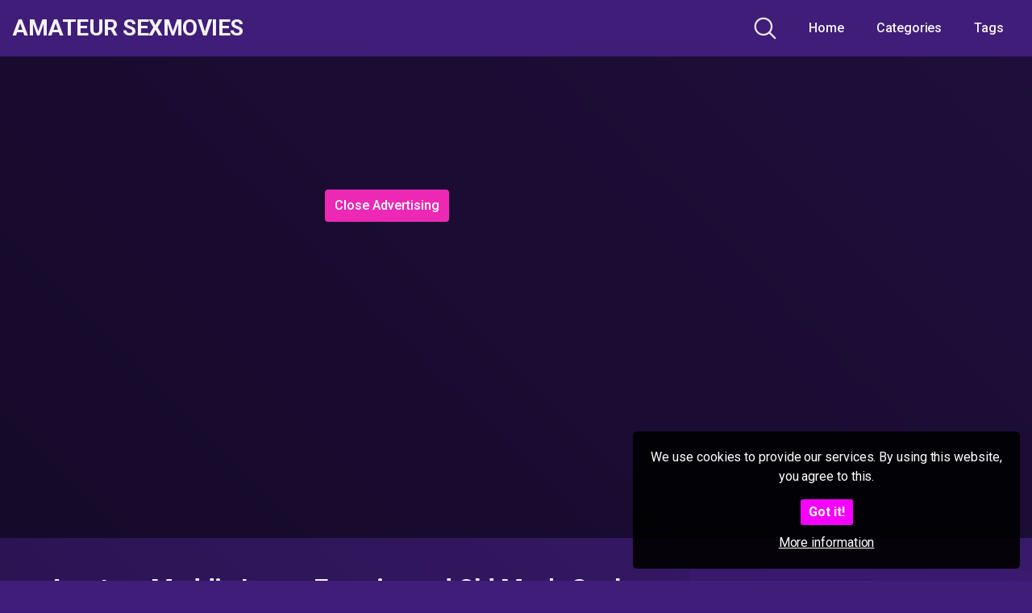

--- FILE ---
content_type: text/html; charset=UTF-8
request_url: https://www.iloveamateursex.com/amateur-maddie-loves-experienced-old-mans-cock/
body_size: 14914
content:
<!DOCTYPE html>
<html lang="en-US">
<head>
	<meta charset="UTF-8">
	<meta name="viewport" content="width=device-width, initial-scale=1, shrink-to-fit=no">
	<link rel="profile" href="https://gmpg.org/xfn/11">
	<!-- Meta social networks -->
	
<!-- Meta Facebook -->
<meta property="fb:app_id" content="966242223397117" />
<meta property="og:url" content="https://www.iloveamateursex.com/amateur-maddie-loves-experienced-old-mans-cock/" />
<meta property="og:type" content="article" />
<meta property="og:title" content="Amateur Maddie Loves Experienced Old Man’s Cock" />
<meta property="og:description" content="Amateur Maddie Loves Experienced Old Man’s Cock" />
<meta property="og:image" content="https://www.iloveamateursex.com/wp-content/uploads/2023/11/amateur-maddie-loves-experienced-old-mans-cock.jpg" />
<meta property="og:image:width" content="200" />
<meta property="og:image:height" content="200" />

<!-- Meta Twitter -->
<meta name="twitter:card" content="summary">
<!--<meta name="twitter:site" content="@site_username">-->
<meta name="twitter:title" content="Amateur Maddie Loves Experienced Old Man’s Cock">
<meta name="twitter:description" content="Amateur Maddie Loves Experienced Old Man’s Cock">
<!--<meta name="twitter:creator" content="@creator_username">-->
<meta name="twitter:image" content="https://www.iloveamateursex.com/wp-content/uploads/2023/11/amateur-maddie-loves-experienced-old-mans-cock.jpg">
<!--<meta name="twitter:domain" content="YourDomain.com">-->
	<!-- Google Analytics -->
	<!-- Google tag (gtag.js) -->
<script async src="https://www.googletagmanager.com/gtag/js?id=G-21BVP1TQGB"></script>
<script>
  window.dataLayer = window.dataLayer || [];
  function gtag(){dataLayer.push(arguments);}
  gtag('js', new Date());

  gtag('config', 'G-21BVP1TQGB');
</script	<!-- Meta Verification -->
		<title>Amateur Maddie Loves Experienced Old Man’s Cock &#8211; Amateur Sexmovies</title>

<style>
	#cookie-bar {
		background-color: rgba(0,0,0,0.9)!important;
	}
	#cookie-bar p {
		color: #FFFFFF!important;
	}
	#cookie-bar .cookie-bar__btn {
		background-color: #F500FF!important;
		color: #FFFFFF!important;
	}
	</style>


<style>
			#dclm_modal_screen {
			background-color: rgba(0,0,0,0.8);
		}
		#dclm_modal_content {
			background-color: #000;
		}
		#dclm_modal_content h2 {
			color: #ccc;
		}
		#dclm_modal_content p {
			color: #999;
		}
		#dclm_modal_content nav .av_go {
		background-color: #7fbf4d!important;
	}
	#dclm_modal_content nav .av_no {
		background-color: #999999!important;
	}
	#dclm-logo img {
		opacity: 0.5;
	}
			</style>


<meta name='robots' content='max-image-preview:large' />
<link rel='dns-prefetch' href='//vjs.zencdn.net' />
<link rel='dns-prefetch' href='//unpkg.com' />
<link rel='dns-prefetch' href='//fonts.googleapis.com' />
<link rel="alternate" type="application/rss+xml" title="Amateur Sexmovies &raquo; Feed" href="https://www.iloveamateursex.com/feed/" />
<link rel="alternate" type="application/rss+xml" title="Amateur Sexmovies &raquo; Comments Feed" href="https://www.iloveamateursex.com/comments/feed/" />
<link rel="alternate" title="oEmbed (JSON)" type="application/json+oembed" href="https://www.iloveamateursex.com/wp-json/oembed/1.0/embed?url=https%3A%2F%2Fwww.iloveamateursex.com%2Famateur-maddie-loves-experienced-old-mans-cock%2F" />
<link rel="alternate" title="oEmbed (XML)" type="text/xml+oembed" href="https://www.iloveamateursex.com/wp-json/oembed/1.0/embed?url=https%3A%2F%2Fwww.iloveamateursex.com%2Famateur-maddie-loves-experienced-old-mans-cock%2F&#038;format=xml" />
<style id='wp-img-auto-sizes-contain-inline-css' type='text/css'>
img:is([sizes=auto i],[sizes^="auto," i]){contain-intrinsic-size:3000px 1500px}
/*# sourceURL=wp-img-auto-sizes-contain-inline-css */
</style>
<style id='wp-block-library-inline-css' type='text/css'>
:root{--wp-block-synced-color:#7a00df;--wp-block-synced-color--rgb:122,0,223;--wp-bound-block-color:var(--wp-block-synced-color);--wp-editor-canvas-background:#ddd;--wp-admin-theme-color:#007cba;--wp-admin-theme-color--rgb:0,124,186;--wp-admin-theme-color-darker-10:#006ba1;--wp-admin-theme-color-darker-10--rgb:0,107,160.5;--wp-admin-theme-color-darker-20:#005a87;--wp-admin-theme-color-darker-20--rgb:0,90,135;--wp-admin-border-width-focus:2px}@media (min-resolution:192dpi){:root{--wp-admin-border-width-focus:1.5px}}.wp-element-button{cursor:pointer}:root .has-very-light-gray-background-color{background-color:#eee}:root .has-very-dark-gray-background-color{background-color:#313131}:root .has-very-light-gray-color{color:#eee}:root .has-very-dark-gray-color{color:#313131}:root .has-vivid-green-cyan-to-vivid-cyan-blue-gradient-background{background:linear-gradient(135deg,#00d084,#0693e3)}:root .has-purple-crush-gradient-background{background:linear-gradient(135deg,#34e2e4,#4721fb 50%,#ab1dfe)}:root .has-hazy-dawn-gradient-background{background:linear-gradient(135deg,#faaca8,#dad0ec)}:root .has-subdued-olive-gradient-background{background:linear-gradient(135deg,#fafae1,#67a671)}:root .has-atomic-cream-gradient-background{background:linear-gradient(135deg,#fdd79a,#004a59)}:root .has-nightshade-gradient-background{background:linear-gradient(135deg,#330968,#31cdcf)}:root .has-midnight-gradient-background{background:linear-gradient(135deg,#020381,#2874fc)}:root{--wp--preset--font-size--normal:16px;--wp--preset--font-size--huge:42px}.has-regular-font-size{font-size:1em}.has-larger-font-size{font-size:2.625em}.has-normal-font-size{font-size:var(--wp--preset--font-size--normal)}.has-huge-font-size{font-size:var(--wp--preset--font-size--huge)}.has-text-align-center{text-align:center}.has-text-align-left{text-align:left}.has-text-align-right{text-align:right}.has-fit-text{white-space:nowrap!important}#end-resizable-editor-section{display:none}.aligncenter{clear:both}.items-justified-left{justify-content:flex-start}.items-justified-center{justify-content:center}.items-justified-right{justify-content:flex-end}.items-justified-space-between{justify-content:space-between}.screen-reader-text{border:0;clip-path:inset(50%);height:1px;margin:-1px;overflow:hidden;padding:0;position:absolute;width:1px;word-wrap:normal!important}.screen-reader-text:focus{background-color:#ddd;clip-path:none;color:#444;display:block;font-size:1em;height:auto;left:5px;line-height:normal;padding:15px 23px 14px;text-decoration:none;top:5px;width:auto;z-index:100000}html :where(.has-border-color){border-style:solid}html :where([style*=border-top-color]){border-top-style:solid}html :where([style*=border-right-color]){border-right-style:solid}html :where([style*=border-bottom-color]){border-bottom-style:solid}html :where([style*=border-left-color]){border-left-style:solid}html :where([style*=border-width]){border-style:solid}html :where([style*=border-top-width]){border-top-style:solid}html :where([style*=border-right-width]){border-right-style:solid}html :where([style*=border-bottom-width]){border-bottom-style:solid}html :where([style*=border-left-width]){border-left-style:solid}html :where(img[class*=wp-image-]){height:auto;max-width:100%}:where(figure){margin:0 0 1em}html :where(.is-position-sticky){--wp-admin--admin-bar--position-offset:var(--wp-admin--admin-bar--height,0px)}@media screen and (max-width:600px){html :where(.is-position-sticky){--wp-admin--admin-bar--position-offset:0px}}

/*# sourceURL=wp-block-library-inline-css */
</style><style id='global-styles-inline-css' type='text/css'>
:root{--wp--preset--aspect-ratio--square: 1;--wp--preset--aspect-ratio--4-3: 4/3;--wp--preset--aspect-ratio--3-4: 3/4;--wp--preset--aspect-ratio--3-2: 3/2;--wp--preset--aspect-ratio--2-3: 2/3;--wp--preset--aspect-ratio--16-9: 16/9;--wp--preset--aspect-ratio--9-16: 9/16;--wp--preset--color--black: #000000;--wp--preset--color--cyan-bluish-gray: #abb8c3;--wp--preset--color--white: #ffffff;--wp--preset--color--pale-pink: #f78da7;--wp--preset--color--vivid-red: #cf2e2e;--wp--preset--color--luminous-vivid-orange: #ff6900;--wp--preset--color--luminous-vivid-amber: #fcb900;--wp--preset--color--light-green-cyan: #7bdcb5;--wp--preset--color--vivid-green-cyan: #00d084;--wp--preset--color--pale-cyan-blue: #8ed1fc;--wp--preset--color--vivid-cyan-blue: #0693e3;--wp--preset--color--vivid-purple: #9b51e0;--wp--preset--gradient--vivid-cyan-blue-to-vivid-purple: linear-gradient(135deg,rgb(6,147,227) 0%,rgb(155,81,224) 100%);--wp--preset--gradient--light-green-cyan-to-vivid-green-cyan: linear-gradient(135deg,rgb(122,220,180) 0%,rgb(0,208,130) 100%);--wp--preset--gradient--luminous-vivid-amber-to-luminous-vivid-orange: linear-gradient(135deg,rgb(252,185,0) 0%,rgb(255,105,0) 100%);--wp--preset--gradient--luminous-vivid-orange-to-vivid-red: linear-gradient(135deg,rgb(255,105,0) 0%,rgb(207,46,46) 100%);--wp--preset--gradient--very-light-gray-to-cyan-bluish-gray: linear-gradient(135deg,rgb(238,238,238) 0%,rgb(169,184,195) 100%);--wp--preset--gradient--cool-to-warm-spectrum: linear-gradient(135deg,rgb(74,234,220) 0%,rgb(151,120,209) 20%,rgb(207,42,186) 40%,rgb(238,44,130) 60%,rgb(251,105,98) 80%,rgb(254,248,76) 100%);--wp--preset--gradient--blush-light-purple: linear-gradient(135deg,rgb(255,206,236) 0%,rgb(152,150,240) 100%);--wp--preset--gradient--blush-bordeaux: linear-gradient(135deg,rgb(254,205,165) 0%,rgb(254,45,45) 50%,rgb(107,0,62) 100%);--wp--preset--gradient--luminous-dusk: linear-gradient(135deg,rgb(255,203,112) 0%,rgb(199,81,192) 50%,rgb(65,88,208) 100%);--wp--preset--gradient--pale-ocean: linear-gradient(135deg,rgb(255,245,203) 0%,rgb(182,227,212) 50%,rgb(51,167,181) 100%);--wp--preset--gradient--electric-grass: linear-gradient(135deg,rgb(202,248,128) 0%,rgb(113,206,126) 100%);--wp--preset--gradient--midnight: linear-gradient(135deg,rgb(2,3,129) 0%,rgb(40,116,252) 100%);--wp--preset--font-size--small: 13px;--wp--preset--font-size--medium: 20px;--wp--preset--font-size--large: 36px;--wp--preset--font-size--x-large: 42px;--wp--preset--spacing--20: 0.44rem;--wp--preset--spacing--30: 0.67rem;--wp--preset--spacing--40: 1rem;--wp--preset--spacing--50: 1.5rem;--wp--preset--spacing--60: 2.25rem;--wp--preset--spacing--70: 3.38rem;--wp--preset--spacing--80: 5.06rem;--wp--preset--shadow--natural: 6px 6px 9px rgba(0, 0, 0, 0.2);--wp--preset--shadow--deep: 12px 12px 50px rgba(0, 0, 0, 0.4);--wp--preset--shadow--sharp: 6px 6px 0px rgba(0, 0, 0, 0.2);--wp--preset--shadow--outlined: 6px 6px 0px -3px rgb(255, 255, 255), 6px 6px rgb(0, 0, 0);--wp--preset--shadow--crisp: 6px 6px 0px rgb(0, 0, 0);}:where(.is-layout-flex){gap: 0.5em;}:where(.is-layout-grid){gap: 0.5em;}body .is-layout-flex{display: flex;}.is-layout-flex{flex-wrap: wrap;align-items: center;}.is-layout-flex > :is(*, div){margin: 0;}body .is-layout-grid{display: grid;}.is-layout-grid > :is(*, div){margin: 0;}:where(.wp-block-columns.is-layout-flex){gap: 2em;}:where(.wp-block-columns.is-layout-grid){gap: 2em;}:where(.wp-block-post-template.is-layout-flex){gap: 1.25em;}:where(.wp-block-post-template.is-layout-grid){gap: 1.25em;}.has-black-color{color: var(--wp--preset--color--black) !important;}.has-cyan-bluish-gray-color{color: var(--wp--preset--color--cyan-bluish-gray) !important;}.has-white-color{color: var(--wp--preset--color--white) !important;}.has-pale-pink-color{color: var(--wp--preset--color--pale-pink) !important;}.has-vivid-red-color{color: var(--wp--preset--color--vivid-red) !important;}.has-luminous-vivid-orange-color{color: var(--wp--preset--color--luminous-vivid-orange) !important;}.has-luminous-vivid-amber-color{color: var(--wp--preset--color--luminous-vivid-amber) !important;}.has-light-green-cyan-color{color: var(--wp--preset--color--light-green-cyan) !important;}.has-vivid-green-cyan-color{color: var(--wp--preset--color--vivid-green-cyan) !important;}.has-pale-cyan-blue-color{color: var(--wp--preset--color--pale-cyan-blue) !important;}.has-vivid-cyan-blue-color{color: var(--wp--preset--color--vivid-cyan-blue) !important;}.has-vivid-purple-color{color: var(--wp--preset--color--vivid-purple) !important;}.has-black-background-color{background-color: var(--wp--preset--color--black) !important;}.has-cyan-bluish-gray-background-color{background-color: var(--wp--preset--color--cyan-bluish-gray) !important;}.has-white-background-color{background-color: var(--wp--preset--color--white) !important;}.has-pale-pink-background-color{background-color: var(--wp--preset--color--pale-pink) !important;}.has-vivid-red-background-color{background-color: var(--wp--preset--color--vivid-red) !important;}.has-luminous-vivid-orange-background-color{background-color: var(--wp--preset--color--luminous-vivid-orange) !important;}.has-luminous-vivid-amber-background-color{background-color: var(--wp--preset--color--luminous-vivid-amber) !important;}.has-light-green-cyan-background-color{background-color: var(--wp--preset--color--light-green-cyan) !important;}.has-vivid-green-cyan-background-color{background-color: var(--wp--preset--color--vivid-green-cyan) !important;}.has-pale-cyan-blue-background-color{background-color: var(--wp--preset--color--pale-cyan-blue) !important;}.has-vivid-cyan-blue-background-color{background-color: var(--wp--preset--color--vivid-cyan-blue) !important;}.has-vivid-purple-background-color{background-color: var(--wp--preset--color--vivid-purple) !important;}.has-black-border-color{border-color: var(--wp--preset--color--black) !important;}.has-cyan-bluish-gray-border-color{border-color: var(--wp--preset--color--cyan-bluish-gray) !important;}.has-white-border-color{border-color: var(--wp--preset--color--white) !important;}.has-pale-pink-border-color{border-color: var(--wp--preset--color--pale-pink) !important;}.has-vivid-red-border-color{border-color: var(--wp--preset--color--vivid-red) !important;}.has-luminous-vivid-orange-border-color{border-color: var(--wp--preset--color--luminous-vivid-orange) !important;}.has-luminous-vivid-amber-border-color{border-color: var(--wp--preset--color--luminous-vivid-amber) !important;}.has-light-green-cyan-border-color{border-color: var(--wp--preset--color--light-green-cyan) !important;}.has-vivid-green-cyan-border-color{border-color: var(--wp--preset--color--vivid-green-cyan) !important;}.has-pale-cyan-blue-border-color{border-color: var(--wp--preset--color--pale-cyan-blue) !important;}.has-vivid-cyan-blue-border-color{border-color: var(--wp--preset--color--vivid-cyan-blue) !important;}.has-vivid-purple-border-color{border-color: var(--wp--preset--color--vivid-purple) !important;}.has-vivid-cyan-blue-to-vivid-purple-gradient-background{background: var(--wp--preset--gradient--vivid-cyan-blue-to-vivid-purple) !important;}.has-light-green-cyan-to-vivid-green-cyan-gradient-background{background: var(--wp--preset--gradient--light-green-cyan-to-vivid-green-cyan) !important;}.has-luminous-vivid-amber-to-luminous-vivid-orange-gradient-background{background: var(--wp--preset--gradient--luminous-vivid-amber-to-luminous-vivid-orange) !important;}.has-luminous-vivid-orange-to-vivid-red-gradient-background{background: var(--wp--preset--gradient--luminous-vivid-orange-to-vivid-red) !important;}.has-very-light-gray-to-cyan-bluish-gray-gradient-background{background: var(--wp--preset--gradient--very-light-gray-to-cyan-bluish-gray) !important;}.has-cool-to-warm-spectrum-gradient-background{background: var(--wp--preset--gradient--cool-to-warm-spectrum) !important;}.has-blush-light-purple-gradient-background{background: var(--wp--preset--gradient--blush-light-purple) !important;}.has-blush-bordeaux-gradient-background{background: var(--wp--preset--gradient--blush-bordeaux) !important;}.has-luminous-dusk-gradient-background{background: var(--wp--preset--gradient--luminous-dusk) !important;}.has-pale-ocean-gradient-background{background: var(--wp--preset--gradient--pale-ocean) !important;}.has-electric-grass-gradient-background{background: var(--wp--preset--gradient--electric-grass) !important;}.has-midnight-gradient-background{background: var(--wp--preset--gradient--midnight) !important;}.has-small-font-size{font-size: var(--wp--preset--font-size--small) !important;}.has-medium-font-size{font-size: var(--wp--preset--font-size--medium) !important;}.has-large-font-size{font-size: var(--wp--preset--font-size--large) !important;}.has-x-large-font-size{font-size: var(--wp--preset--font-size--x-large) !important;}
/*# sourceURL=global-styles-inline-css */
</style>

<style id='classic-theme-styles-inline-css' type='text/css'>
/*! This file is auto-generated */
.wp-block-button__link{color:#fff;background-color:#32373c;border-radius:9999px;box-shadow:none;text-decoration:none;padding:calc(.667em + 2px) calc(1.333em + 2px);font-size:1.125em}.wp-block-file__button{background:#32373c;color:#fff;text-decoration:none}
/*# sourceURL=/wp-includes/css/classic-themes.min.css */
</style>
<link rel='stylesheet' id='wpo_min-header-0-css' href='https://www.iloveamateursex.com/wp-content/cache/wpo-minify/1767442385/assets/wpo-minify-header-55ce1de4.min.css' type='text/css' media='all' />
<link rel='stylesheet' id='wpst-videojs-style-css' href='//vjs.zencdn.net/7.8.4/video-js.css' type='text/css' media='all' />
<link rel='stylesheet' id='wpo_min-header-2-css' href='https://www.iloveamateursex.com/wp-content/cache/wpo-minify/1767442385/assets/wpo-minify-header-baa11ed5.min.css' type='text/css' media='all' />
<script type="text/javascript" src="https://www.iloveamateursex.com/wp-content/cache/wpo-minify/1767442385/assets/wpo-minify-header-7b6a0e41.min.js" id="wpo_min-header-0-js"></script>
<link rel="https://api.w.org/" href="https://www.iloveamateursex.com/wp-json/" /><link rel="alternate" title="JSON" type="application/json" href="https://www.iloveamateursex.com/wp-json/wp/v2/posts/191" /><link rel="EditURI" type="application/rsd+xml" title="RSD" href="https://www.iloveamateursex.com/xmlrpc.php?rsd" />
<meta name="generator" content="WordPress 6.9" />
<link rel="canonical" href="https://www.iloveamateursex.com/amateur-maddie-loves-experienced-old-mans-cock/" />
<link rel='shortlink' href='https://www.iloveamateursex.com/?p=191' />
	<style type="text/css">
		body,
		.navbar-expand-md .navbar-nav .dropdown-menu {
			color: rgba(255,255,255,0.75)!important;
			background: #3f1d78!important;
		}
		.body-gradient {
			background: -moz-linear-gradient(45deg, rgba(0,0,0,0.50) 0%, rgba(0,0,0,0) 100%);
			background: -webkit-linear-gradient(45deg, rgba(0,0,0,0.50) 0%, rgba(0,0,0,0) 100%);
			background: linear-gradient(45deg, rgba(0,0,0,0.50) 0%, rgba(0,0,0,0) 100%);
			/* filter: progid:DXImageTransform.Microsoft.gradient( startColorstr='#a6000000', endColorstr='#00000000',GradientType=1 ); */
		}
		/* #video-views {
			background: -moz-linear-gradient(0deg, rgba(0,0,0,0.50) 0%, rgba(0,0,0,0) 100%);
			background: -webkit-linear-gradient(0deg, rgba(0,0,0,0.50) 0%, rgba(0,0,0,0) 100%);
			background: linear-gradient(0deg, rgba(0,0,0,0.50) 0%, rgba(0,0,0,0) 100%);
		} */
		a {
			color: #ed28b5;
		}
		a:hover,
		ul#menu-footer-menu li a,
		.tags-list .list-title,
		.single-video-comments label,
		.tags-letter-block .tag-items .tag-item a,
		.video-block .rating {
			color: rgba(255,255,255,0.95)!important;
		}
		ul#menu-footer-menu li a:hover,
		.required,
		#show-sharing-buttons:hover i,
		.tags-letter-block .tag-items .tag-item a:hover {
			color: #ed28b5!important;
		}
		h1, h2, h3, h4, h5, h6,
		.navbar a,
		.video-bio .tags-title,
		.wpst-tag-filter-widget ul li a,
		.slick-arrow,
		.video-share-url textarea,
		.video-block a.infos span.title,
		.video-block .video-datas {
			color: rgba(255,255,255,0.95)!important;
		}
		.tags-list a,
		.video-block .duration,
		.no-thumb {
			background-color: #3f1d78;
			color: #FFFFFF!important;
		}
		.navbar li a:hover,
		.navbar li.active > a,
		.wpst-tag-filter-widget ul li a:hover,
		.wpst-tag-filter-widget ul li a.active,
		.wpst-tag-filter-widget ul li.current-cat a,
		.video-js .vjs-play-progress,
		.tags-list a:hover {
			background-color: #ed28b5;
			color: #FFFFFF!important;
		}
		.btn-primary,
		.post-navigation a {
			background-color: #ed28b5;
			color: #FFFFFF!important;
			border-color: #ed28b5;
		}
		.btn-primary:hover,
		.post-navigation a:hover,
		.btn-primary:not(:disabled):not(.disabled).active, .btn-primary:not(:disabled):not(.disabled):active, .show>.btn-primary.dropdown-toggle {
			color: rgba(255,255,255,0.95)!important;
			background-color: rgba(63,29,120,0.8);
			border-color: rgba(63,29,120,0.8);
					}
		.video-block {
			background: rgba(0,0,0,0.25);
			background: radial-gradient(circle, rgba(0,0,0,0.15) 0%, rgba(0,0,0,0.30) 100%);
		}
		.video-block-happy,
		.video-js .vjs-load-progress div {
			background-color: rgba(0,0,0,0.25)!important;
		}
		.page-link {
			margin:0;
			background-color: rgba(0,0,0,0.25)!important;
			color: #FFFFFF!important;
			border: none !important;
			z-index:1!important;
		}
		.page-link:not(.dots):hover {
			background-color: #3f1d78!important;
			color: #FFFFFF!important;
			border: none !important;
		}
		.page-link.dots,
		.post-like a i,
		.post-like a.already-voted:hover i {
			color: rgba(255,255,255,0.5)!important;
		}
		.post-like a:hover i {
			color: #ed28b5!important;
		}
		.page-item.active .page-link {
			border: 2px solid black;
			background-color: #ed28b5!important;
			color: #FFFFFF!important;
			border: none !important;
		}
		body,
		.navbar,
		.navbar-collapse {
			background-color: #3f1d78;
		}
		.video-player .video-js .vjs-control-bar,
		.fluid_video_wrapper.fluid_player_layout_default .fluid_controls_container,
		.slick-arrow {
			background-color: rgba(63,29,120,0.8)!important;
		}
		.slick-arrow:hover {
			background-color: rgba(237,40,181,0.8);
		}
		.video-actions-box,
		.video-share-box {
			background-color: rgba(63,29,120,0.4);
		}
		.hero,
		.wpst-tag-filter-widget ul li a,
		.entry-content,
		.related-videos {
			background-color: rgba(0,0,0,0.15);
		}
		.single-video-player {
			background-color: rgba(0,0,0,0.5);
		}
		.happy-section {
			background-color: rgba(0,0,0,0.3);
		}
		#wrapper-footer,
		.header-search-form input,
		.video-js .vjs-load-progress,
		.rating-bar, .rating-bar-meter {
			background-color: rgba(0,0,0,0.25);
		}
		.video-tracking a span.text,
		.rating-bar-meter {
			background: -moz-linear-gradient(0deg, rgba(237,40,181,0.7) 0%, rgba(237,40,181,1) 100%);
			background: -webkit-linear-gradient(0deg, rgba(237,40,181,0.7) 0%, rgba(237,40,181,1) 100%);
			background: linear-gradient(0deg, rgba(237,40,181,0.7) 0%, rgba(237,40,181,1) 100%);
		}
		.widget-area {
			background: -moz-linear-gradient(0deg, rgba(0,0,0,0.15) 0%, rgba(0,0,0,0.05) 100%);
			background: -webkit-linear-gradient(0deg, rgba(0,0,0,0.15) 0%, rgba(0,0,0,0.05) 100%);
			background: linear-gradient(0deg, rgba(0,0,0,0.15) 0%, rgba(0,0,0,0.05) 100%);
		}
		.video-info .col {
			background: -moz-linear-gradient(top, rgba(0,0,0,0.25) 0%, rgba(0,0,0,0) 100%);
			background: -webkit-linear-gradient(top, rgba(0,0,0,0.25) 0%, rgba(0,0,0,0) 100%);
			background: linear-gradient(to bottom, rgba(0,0,0,0.25) 0%, rgba(0,0,0,0) 100%);
			/* filter: progid:DXImageTransform.Microsoft.gradient( startColorstr='#a6000000', endColorstr='#00000000',GradientType=1 ); */
		}
		.video-info .col strong,
		.header-search-form input,
		.header-search-form input::placeholder {
			color: rgba(255,255,255,0.9)!important;
		}
		.hamburger-inner, .hamburger-inner::before, .hamburger-inner::after,
		.hamburger.is-active .hamburger-inner, .hamburger.is-active .hamburger-inner::before, .hamburger.is-active .hamburger-inner::after {
			background-color: rgba(255,255,255,0.9);
		}
		.search-svg {
			fill: rgba(255,255,255,0.9)!important;
		}
		.tag-sep {
			background-color: rgba(255,255,255,0.3);
		}
		.header-search-toggle:hover .search-svg {
			fill: #ed28b5!important;
		}
		.video-thumb-link,
		.form-control:focus, .wpcf7 .wpcf7-validation-errors:focus, .wpcf7 input:focus[type=color], .wpcf7 input:focus[type=date], .wpcf7 input:focus[type=datetime-local], .wpcf7 input:focus[type=datetime], .wpcf7 input:focus[type=email], .wpcf7 input:focus[type=file], .wpcf7 input:focus[type=month], .wpcf7 input:focus[type=number], .wpcf7 input:focus[type=range], .wpcf7 input:focus[type=search], .wpcf7 input:focus[type=submit], .wpcf7 input:focus[type=tel], .wpcf7 input:focus[type=text], .wpcf7 input:focus[type=time], .wpcf7 input:focus[type=url], .wpcf7 input:focus[type=week], .wpcf7 select:focus, .wpcf7 textarea:focus,
		.navbar-dark .navbar-collapse .nav-link,
		.video-tracking {
			border-color: rgba(0,0,0,0.15);
		}
		textarea, input, .wpcf7 textarea, .wpcf7 textarea.wpcf7-validation-errors, textarea.form-control, .form-control, .wpcf7 .wpcf7-validation-errors, .wpcf7 input[type=color], .wpcf7 input[type=date], .wpcf7 input[type=datetime-local], .wpcf7 input[type=datetime], .wpcf7 input[type=email], .wpcf7 input[type=file], .wpcf7 input[type=month], .wpcf7 input[type=number], .wpcf7 input[type=range], .wpcf7 input[type=search], .wpcf7 input[type=submit], .wpcf7 input[type=tel], .wpcf7 input[type=text], .wpcf7 input[type=time], .wpcf7 input[type=url], .wpcf7 input[type=week], .wpcf7 select, .wpcf7 textarea {
			background-color: rgba(255,255,255,0.3);
			border-color: rgba(255,255,255,0.3);
		}

		@-webkit-keyframes glowing {
			0% { border-color: #ed28b5; -webkit-box-shadow: 0 0 3px #ed28b5; }
			50% { -webkit-box-shadow: 0 0 20px #ed28b5; }
			100% { border-color: #ed28b5; -webkit-box-shadow: 0 0 3px #ed28b5; }
		}

		@-moz-keyframes glowing {
			0% { border-color: #ed28b5; -moz-box-shadow: 0 0 3px #ed28b5; }
			50% { -moz-box-shadow: 0 0 20px #ed28b5; }
			100% { border-color: #ed28b5; -moz-box-shadow: 0 0 3px #ed28b5; }
		}

		@-o-keyframes glowing {
			0% { border-color: #ed28b5; box-shadow: 0 0 3px #ed28b5; }
			50% { box-shadow: 0 0 20px #ed28b5; }
			100% { border-color: #ed28b5; box-shadow: 0 0 3px #ed28b5; }
		}

		@keyframes glowing {
			0% { border-color: #ed28b5; box-shadow: 0 0 3px #ed28b5; }
			50% { box-shadow: 0 0 20px #ed28b5; }
			100% { border-color: #ed28b5; box-shadow: 0 0 3px #ed28b5; }
		}

	</style>
	<meta name="mobile-web-app-capable" content="yes">
<meta name="apple-mobile-web-app-capable" content="yes">
<meta name="apple-mobile-web-app-title" content="Amateur Sexmovies - The hottest amateurs from the net">
<link rel="icon" href="https://www.iloveamateursex.com/wp-content/uploads/2023/11/cropped-sunday-is-always-a-cumday-to-say-i-was-stretched-by-this-humungous-bbc-would-be-an-understatement-32x32.jpg" sizes="32x32" />
<link rel="icon" href="https://www.iloveamateursex.com/wp-content/uploads/2023/11/cropped-sunday-is-always-a-cumday-to-say-i-was-stretched-by-this-humungous-bbc-would-be-an-understatement-192x192.jpg" sizes="192x192" />
<link rel="apple-touch-icon" href="https://www.iloveamateursex.com/wp-content/uploads/2023/11/cropped-sunday-is-always-a-cumday-to-say-i-was-stretched-by-this-humungous-bbc-would-be-an-understatement-180x180.jpg" />
<meta name="msapplication-TileImage" content="https://www.iloveamateursex.com/wp-content/uploads/2023/11/cropped-sunday-is-always-a-cumday-to-say-i-was-stretched-by-this-humungous-bbc-would-be-an-understatement-270x270.jpg" />
</head>  <body class="wp-singular post-template-default single single-post postid-191 single-format-video wp-embed-responsive wp-theme-kolortube"> <div class="body-gradient"></div> <div class="site" id="page">  	<!-- ******************* The Navbar Area ******************* --> 	<div id="wrapper-navbar" itemscope itemtype="https://schema.org/WebSite">  		<a class="skip-link sr-only sr-only-focusable" href="#content">Skip to content</a>  		<nav class="navbar navbar-expand-md navbar-dark"> 			<div class="bg-darken"></div> 				<div class="container container-lg nav-container"> 					<!-- Your site title as branding in the menu --> 																		<a class="navbar-brand" rel="home" href="https://www.iloveamateursex.com/" title="Amateur Sexmovies" itemprop="url">Amateur Sexmovies</a> 																	<!-- end custom logo -->  				<div class="search-nav"> 					<div class="header-search-toggle"> 						<img src="https://www.iloveamateursex.com/wp-content/themes/kolortube/img/search.svg" width="28" height="28" style="fill: rgba(255,255,255,0.9)!important;"> 					</div> 					<!-- Menu mobile --> 					<button class="navbar-toggler hamburger hamburger--slider" type="button" data-toggle="collapse" data-target="#navbarNavDropdown" aria-controls="navbarNavDropdown" aria-expanded="false" aria-label="Toggle navigation"> 						<span class="hamburger-box"> 							<span class="hamburger-inner"></span> 						</span> 					</button>  					<!-- The WordPress Menu goes here --> 					<div id="navbarNavDropdown" class="collapse navbar-collapse"><ul id="menu-main-menu" class="navbar-nav ml-auto"><li itemscope="itemscope" itemtype="https://www.schema.org/SiteNavigationElement" id="menu-item-12" class="menu-item menu-item-type-custom menu-item-object-custom menu-item-home menu-item-12 nav-item"><a title="Home" href="https://www.iloveamateursex.com" class="nav-link">Home</a></li> <li itemscope="itemscope" itemtype="https://www.schema.org/SiteNavigationElement" id="menu-item-13" class="menu-item menu-item-type-post_type menu-item-object-page menu-item-13 nav-item"><a title="Categories" href="https://www.iloveamateursex.com/categories/" class="nav-link">Categories</a></li> <li itemscope="itemscope" itemtype="https://www.schema.org/SiteNavigationElement" id="menu-item-14" class="menu-item menu-item-type-post_type menu-item-object-page menu-item-14 nav-item"><a title="Tags" href="https://www.iloveamateursex.com/tags/" class="nav-link">Tags</a></li> </ul></div>				</div> 			</div><!-- .container --> 		</nav><!-- .site-navigation --> 		<div class="header-search-form"> 			 <form role="search" method="get" class="search-form" action="https://www.iloveamateursex.com/"> 	<input type="search" class="search-field" placeholder="Search..." value="" name="s" title="Search for:" /> 	</form> 		</div> 	</div><!-- #wrapper-navbar end -->  <div class="wrapper" id="single-wrapper"> 	 <article id="post-191" class="post-191 post type-post status-publish format-video has-post-thumbnail hentry category-amateur-sex-movies tag-amateur tag-cock tag-experienced tag-loves tag-old tag-old-man post_format-post-format-video" itemprop="video" itemscope itemtype="https://schema.org/VideoObject"> 	<section class="single-video-player"> 		<div class="container"> 			<div class="row"> 									<div class="col-12 col-md-9"> 						 <div class="responsive-player video-player"> 	<meta itemprop="author" content="amteursss12" /> 	<meta itemprop="name" content="Amateur Maddie Loves Experienced Old Man’s Cock" /> 			<meta itemprop="description" content="Amateur Maddie Loves Experienced Old Man’s Cock" /> 		<meta itemprop="duration" content="P0DT0H10M29S" /> 	<meta itemprop="thumbnailUrl" content="https://www.iloveamateursex.com/wp-content/uploads/2023/11/amateur-maddie-loves-experienced-old-mans-cock.jpg" /> 			<meta itemprop="embedURL" content="https://xhamster.com/embed/xhiZNfi" /> 		<meta itemprop="uploadDate" content="2023-11-14T13:33:40+00:00" />  	 			<iframe src="https://xhamster.com/embed/xhiZNfi" frameborder="0" scrolling="no" width="960" height="720" allowfullscreen></iframe>	 	<!-- Inside video player advertising --> 				<div class="happy-inside-player"> 				<div class="zone-1"><div id="object_container" style="width:300px;height:250px"></div><script src="https://wmpted.com/embed/lf?c=object_container&site=jasmin&cobrandId=&psid=grannylover&pstool=202_1&psprogram=pps&campaign_id=45738&category=girl&forcedPerformers[]=&vp[showChat]=false&vp[chatAutoHide]=false&vp[showCallToAction]=false&vp[showPerformerName]=true&vp[showPerformerStatus]=true&filters=shaved+30-40&ms_notrack=1&subAffId={SUBAFFID}"></script></div> 				<div class="zone-2"></div> 				<button class="btn btn-primary close-text">Close Advertising</button> 			</div> 			 	 </div> 						<div class="d-none d-md-block happy-player-under"> 							<iframe src="https://www.srv63.com/smartlink/banner/geo-location/?pid=33139&pi=iloveamateursex_video_C&t=adult&size=w728-h90&linkTo=lander&position=1" frameborder="0" allowtransparency="true" scrolling="no" style="width:728px; height:90px;"></iframe> 						</div> 					</div> 					<div class="col-12 col-md-3 happy-player-beside"> 						<div class="zone-1"><div id="object_container" style="width:300px;height:250px"></div><script src="https://wmpted.com/embed/lf?c=object_container&site=jasmin&cobrandId=&psid=grannylover&pstool=202_1&psprogram=pps&campaign_id=45738&category=girl&forcedPerformers[]=&vp[showChat]=false&vp[chatAutoHide]=false&vp[showCallToAction]=false&vp[showPerformerName]=true&vp[showPerformerStatus]=true&filters=shaved+30-40&ms_notrack=1&subAffId={SUBAFFID}"></script></div> 						<div class="zone-2"><iframe src="https://www.srv63.com/smartlink/banner/geo-location/?pid=33139&pi=iloveamateursex_video_A&t=milf-adult&size=w300-h250&linkTo=lander&position=1" frameborder="0" allowtransparency="true" scrolling="no" style="width:300px; height:250px;"></iframe> </div> 					</div> 							</div> 		</div> 	</section>  	<section class="single-video-infos"> 		<div class="container"> 			<div class="row d-flex justify-content-between"> 				<div class="col-12 col-md-8 col-left"> 					<h1>Amateur Maddie Loves Experienced Old Man’s Cock</h1> 					<!-- Description --> 					 					<div class="row tags-list"> 									<div class="col-12 col-md-10"> 										<div class="list"><a href="https://www.iloveamateursex.com/category/amateur-sex-movies/" class="label" title="Amateur Sexmovies"><i class="fa fa-folder"></i> Amateur Sexmovies</a><a href="https://www.iloveamateursex.com/tag/amateur/" class="label" title="amateur"><i class="fa fa-tag"></i> amateur</a><a href="https://www.iloveamateursex.com/tag/cock/" class="label" title="cock"><i class="fa fa-tag"></i> cock</a><a href="https://www.iloveamateursex.com/tag/experienced/" class="label" title="experienced"><i class="fa fa-tag"></i> experienced</a><a href="https://www.iloveamateursex.com/tag/loves/" class="label" title="loves"><i class="fa fa-tag"></i> loves</a><a href="https://www.iloveamateursex.com/tag/old/" class="label" title="old"><i class="fa fa-tag"></i> old</a><a href="https://www.iloveamateursex.com/tag/old-man/" class="label" title="old man"><i class="fa fa-tag"></i> old man</a></div></div></div>				</div> 				<div class="col-12 col-md-4"> 					<div class="video-actions"> 						<div id="video-views" class="video-actions-box"><span class="views-number">9707</span> <span class="views-title">views</span></div> 						<div id="video-rate" class="video-actions-box"><div class="post-like"><a href="#" data-post_id="191" data-post_like="like"><span class="like" title="I like this"><span id="more"><i class="fa fa-thumbs-up"></i></span></a> 		<div class="rating-likes-bar"> 			<div class="likes"><span class="likes_count">0</span> / <span class="dislikes_count">0</span></div> 			<div class="rating-bar">			 				<div class="rating-bar-meter"></div> 			</div>		 		</div> 		<a href="#" data-post_id="191" data-post_like="dislike"> 			<span title="I dislike this" class="qtip dislike"><span id="less"><i class="fa fa-thumbs-down fa-flip-horizontal"></i></span></span> 		</a></div></div> 					</div> 									</div> 			</div> 		</div> 	</section> 			<div class="happy-section"> 			<iframe scrolling="no" frameborder="0" width="728" height="90" src="https://bngdin.com/promo.php?c=385094&type=dynamic_banner&new_banner=0&db%5Bwidth%5D=728&db%5Bheight%5D=90&db%5Btype%5D=hover&db%5Bmodel_zone%5D=free&db%5Bheader%5D=0&db%5Bfooter%5D=0&db%5Bmlang%5D=0&db%5Bfullscreen%5D=&db%5Bmname%5D=0&db%5Bmlink%5D=0&db%5Bmstatus%5D=0&db%5Bmsize%5D=auto&db%5Bmpad%5D=5&db%5Bmwidth%5D=60&db%5Bcolor_scheme%5D=default&db%5Bmborder%5D=solid&db%5Bmborder_color%5D=%23ffffff&db%5Bmborder_over_color%5D=%23a02239&db%5Bmshadow%5D=1&db%5Bmodels_by_geo%5D=0&db%5Bautoupdate%5D=1&db%5Btopmodels%5D=1&db%5Blanding%5D=popular-chat&db%5Blogo_color%5D=default&db%5Blogo_align%5D=left&db%5Bbg_color%5D=none&db%5Bfont_family%5D=Arial&db%5Btext_align%5D=center&db%5Btext_color%5D=%23000000&db%5Blink_color%5D=%23a02239&db%5Beffect%5D=none&db%5Beffect_speed%5D=optimal&db%5Bmode%5D=mode1&db%5Badaptive%5D=0&db%5Bslider%5D=1&db%5Bchat%5D=0&db%5Bmhd%5D=0"></iframe>		</div> 	</article> 			<section class="related-videos"> 			<div class="video-loop"> 				<div class="container container-lg p-0"> 					<h2 class="text-center">You like this video? You will also like...</h2> 					<div class="row no-gutters"> 						  <div class="col-6 col-md-4 col-lg-3 col-xl-2"> 	<div 		class="video-block thumbs-rotation" 		data-post-id="4500" 					data-thumbs="https://pics.viptube.com/media/videos/tmb/6306349/320_240/1.jpg,https://pics.viptube.com/media/videos/tmb/6306349/320_240/2.jpg,https://pics.viptube.com/media/videos/tmb/6306349/320_240/3.jpg,https://pics.viptube.com/media/videos/tmb/6306349/320_240/4.jpg,https://pics.viptube.com/media/videos/tmb/6306349/320_240/5.jpg,https://pics.viptube.com/media/videos/tmb/6306349/320_240/6.jpg,https://pics.viptube.com/media/videos/tmb/6306349/320_240/7.jpg,https://pics.viptube.com/media/videos/tmb/6306349/320_240/8.jpg,https://pics.viptube.com/media/videos/tmb/6306349/320_240/9.jpg,https://pics.viptube.com/media/videos/tmb/6306349/320_240/10.jpg,https://pics.viptube.com/media/videos/tmb/6306349/320_240/11.jpg,https://pics.viptube.com/media/videos/tmb/6306349/320_240/12.jpg,https://pics.viptube.com/media/videos/tmb/6306349/320_240/13.jpg,https://pics.viptube.com/media/videos/tmb/6306349/320_240/14.jpg,https://pics.viptube.com/media/videos/tmb/6306349/320_240/15.jpg,https://pics.viptube.com/media/videos/tmb/6306349/320_240/16.jpg,https://pics.viptube.com/media/videos/tmb/6306349/320_240/17.jpg,https://pics.viptube.com/media/videos/tmb/6306349/320_240/18.jpg,https://pics.viptube.com/media/videos/tmb/6306349/320_240/19.jpg,https://pics.viptube.com/media/videos/tmb/6306349/320_240/20.jpg" 			> 				<a class="thumb" href="https://www.iloveamateursex.com/1st-dp-for-tattooed-slut-brenna-mckenna/"> 							<div class="video-debounce-bar"></div> 				<div class="lds-dual-ring"></div> 												<img class="video-img img-fluid" data-src="https://www.iloveamateursex.com/wp-content/uploads/2024/03/1st-dp-for-tattooed-slut-brenna-mckenna.jpg" alt="1st DP for Tattooed Slut Brenna McKenna"> 											<div class="video-preview"></div> 					</a> 		<a class="infos" href="https://www.iloveamateursex.com/1st-dp-for-tattooed-slut-brenna-mckenna/" title="1st DP for Tattooed Slut Brenna McKenna"> 			<span class="title">1st DP for Tattooed Slut Brenna McKenna</span> 			<div class="video-datas"> 				<span class="views-number"><i class="fa fa-eye"></i> 3543</span> 									<span class="rating"><i class="fa fa-thumbs-up"></i> 72%</span> 												<span class="duration">12:21</span>			</div> 		</a> 	</div> </div>    <div class="col-6 col-md-4 col-lg-3 col-xl-2"> 	<div 		class="video-block video-with-trailer" 		data-post-id="2207" 			> 				<a class="thumb" href="https://www.iloveamateursex.com/long-haired-chick-with-nice-ass-gets-fucked-from-behind-by-her-girlfriend/"> 							<div class="video-debounce-bar"></div> 				<div class="lds-dual-ring"></div> 												<img class="video-img img-fluid" data-src="https://www.iloveamateursex.com/wp-content/uploads/2023/12/long-haired-chick-with-nice-ass-gets-fucked-from-behind-by-her-girlfriend.jpg" alt="Long-haired chick with nice ass gets fucked from behind by her girlfriend"> 											<div class="video-preview"></div> 					</a> 		<a class="infos" href="https://www.iloveamateursex.com/long-haired-chick-with-nice-ass-gets-fucked-from-behind-by-her-girlfriend/" title="Long-haired chick with nice ass gets fucked from behind by her girlfriend"> 			<span class="title">Long-haired chick with nice ass gets fucked from behind by her girlfriend</span> 			<div class="video-datas"> 				<span class="views-number"><i class="fa fa-eye"></i> 3314</span> 									<span class="rating"><i class="fa fa-thumbs-up"></i> 95%</span> 												<span class="duration">05:14</span>			</div> 		</a> 	</div> </div>    <div class="col-6 col-md-4 col-lg-3 col-xl-2"> 	<div 		class="video-block thumbs-rotation" 		data-post-id="5926" 					data-thumbs="https://ei.phncdn.com/videos/202010/31/365571711/thumbs_5/(m=eafTGgaaaa)(mh=pW-SHwXN6ZiChvnu)1.jpg,https://ei.phncdn.com/videos/202010/31/365571711/thumbs_5/(m=eafTGgaaaa)(mh=pW-SHwXN6ZiChvnu)2.jpg,https://ei.phncdn.com/videos/202010/31/365571711/thumbs_5/(m=eafTGgaaaa)(mh=pW-SHwXN6ZiChvnu)3.jpg,https://ei.phncdn.com/videos/202010/31/365571711/thumbs_5/(m=eafTGgaaaa)(mh=pW-SHwXN6ZiChvnu)4.jpg,https://ei.phncdn.com/videos/202010/31/365571711/thumbs_5/(m=eafTGgaaaa)(mh=pW-SHwXN6ZiChvnu)5.jpg,https://ei.phncdn.com/videos/202010/31/365571711/thumbs_5/(m=eafTGgaaaa)(mh=pW-SHwXN6ZiChvnu)6.jpg,https://ei.phncdn.com/videos/202010/31/365571711/thumbs_5/(m=eafTGgaaaa)(mh=pW-SHwXN6ZiChvnu)7.jpg,https://ei.phncdn.com/videos/202010/31/365571711/thumbs_5/(m=eafTGgaaaa)(mh=pW-SHwXN6ZiChvnu)8.jpg,https://ei.phncdn.com/videos/202010/31/365571711/thumbs_5/(m=eafTGgaaaa)(mh=pW-SHwXN6ZiChvnu)9.jpg,https://ei.phncdn.com/videos/202010/31/365571711/thumbs_5/(m=eafTGgaaaa)(mh=pW-SHwXN6ZiChvnu)10.jpg,https://ei.phncdn.com/videos/202010/31/365571711/thumbs_5/(m=eafTGgaaaa)(mh=pW-SHwXN6ZiChvnu)11.jpg,https://ei.phncdn.com/videos/202010/31/365571711/thumbs_5/(m=eafTGgaaaa)(mh=pW-SHwXN6ZiChvnu)12.jpg,https://ei.phncdn.com/videos/202010/31/365571711/thumbs_5/(m=eafTGgaaaa)(mh=pW-SHwXN6ZiChvnu)13.jpg,https://ei.phncdn.com/videos/202010/31/365571711/thumbs_5/(m=eafTGgaaaa)(mh=pW-SHwXN6ZiChvnu)14.jpg,https://ei.phncdn.com/videos/202010/31/365571711/thumbs_5/(m=eafTGgaaaa)(mh=pW-SHwXN6ZiChvnu)15.jpg,https://ei.phncdn.com/videos/202010/31/365571711/thumbs_5/(m=eafTGgaaaa)(mh=pW-SHwXN6ZiChvnu)16.jpg" 			> 				<a class="thumb" href="https://www.iloveamateursex.com/big-tit-autumn-falls-birthday-sex-tape/"> 							<div class="video-debounce-bar"></div> 				<div class="lds-dual-ring"></div> 												<img class="video-img img-fluid" data-src="https://www.iloveamateursex.com/wp-content/uploads/2024/05/big-tit-autumn-falls-birthday-sex-tape.jpg" alt="Big Tit Autumn Falls Birthday Sex Tape"> 											<div class="video-preview"></div> 					</a> 		<a class="infos" href="https://www.iloveamateursex.com/big-tit-autumn-falls-birthday-sex-tape/" title="Big Tit Autumn Falls Birthday Sex Tape"> 			<span class="title">Big Tit Autumn Falls Birthday Sex Tape</span> 			<div class="video-datas"> 				<span class="views-number"><i class="fa fa-eye"></i> 2739</span> 									<span class="rating"><i class="fa fa-thumbs-up"></i> 97%</span> 												<span class="duration">16:09</span>			</div> 		</a> 	</div> </div>    <div class="col-6 col-md-4 col-lg-3 col-xl-2"> 	<div 		class="video-block thumbs-rotation" 		data-post-id="10416" 					data-thumbs="https://static-eu-cdn.eporner.com/thumbs/static4/1/15/152/15297790/1.jpg,https://static-eu-cdn.eporner.com/thumbs/static4/1/15/152/15297790/2.jpg,https://static-eu-cdn.eporner.com/thumbs/static4/1/15/152/15297790/3.jpg,https://static-eu-cdn.eporner.com/thumbs/static4/1/15/152/15297790/4.jpg,https://static-eu-cdn.eporner.com/thumbs/static4/1/15/152/15297790/5.jpg,https://static-eu-cdn.eporner.com/thumbs/static4/1/15/152/15297790/6.jpg,https://static-eu-cdn.eporner.com/thumbs/static4/1/15/152/15297790/7.jpg,https://static-eu-cdn.eporner.com/thumbs/static4/1/15/152/15297790/8.jpg,https://static-eu-cdn.eporner.com/thumbs/static4/1/15/152/15297790/9.jpg,https://static-eu-cdn.eporner.com/thumbs/static4/1/15/152/15297790/10.jpg,https://static-eu-cdn.eporner.com/thumbs/static4/1/15/152/15297790/11.jpg,https://static-eu-cdn.eporner.com/thumbs/static4/1/15/152/15297790/12.jpg,https://static-eu-cdn.eporner.com/thumbs/static4/1/15/152/15297790/13.jpg,https://static-eu-cdn.eporner.com/thumbs/static4/1/15/152/15297790/14.jpg,https://static-eu-cdn.eporner.com/thumbs/static4/1/15/152/15297790/15.jpg" 			> 				<a class="thumb" href="https://www.iloveamateursex.com/tranny-pussy-matters-too-amateur/"> 							<div class="video-debounce-bar"></div> 				<div class="lds-dual-ring"></div> 												<img class="video-img img-fluid" data-src="https://www.iloveamateursex.com/wp-content/uploads/2025/12/tranny-pussy-matters-too-amateur.jpg" alt="Tranny Pussy Matters Too! Amateur"> 											<div class="video-preview"></div> 					</a> 		<a class="infos" href="https://www.iloveamateursex.com/tranny-pussy-matters-too-amateur/" title="Tranny Pussy Matters Too! Amateur"> 			<span class="title">Tranny Pussy Matters Too! Amateur</span> 			<div class="video-datas"> 				<span class="views-number"><i class="fa fa-eye"></i> 7106</span> 									<span class="rating"><i class="fa fa-thumbs-up"></i> 94%</span> 												<span class="duration">15:08</span>			</div> 		</a> 	</div> </div>    <div class="col-6 col-md-4 col-lg-3 col-xl-2"> 	<div 		class="video-block thumbs-rotation" 		data-post-id="10541" 					data-thumbs="//cdne-pics.youjizz.com/b/b/6/1/1/bb61161e71810183a3003659216e3ed91765299974-1.jpg,//cdne-pics.youjizz.com/b/b/6/1/1/bb61161e71810183a3003659216e3ed91765299974-2.jpg,//cdne-pics.youjizz.com/b/b/6/1/1/bb61161e71810183a3003659216e3ed91765299974-3.jpg,//cdne-pics.youjizz.com/b/b/6/1/1/bb61161e71810183a3003659216e3ed91765299974-4.jpg,//cdne-pics.youjizz.com/b/b/6/1/1/bb61161e71810183a3003659216e3ed91765299974-5.jpg,//cdne-pics.youjizz.com/b/b/6/1/1/bb61161e71810183a3003659216e3ed91765299974-6.jpg,//cdne-pics.youjizz.com/b/b/6/1/1/bb61161e71810183a3003659216e3ed91765299974-7.jpg,//cdne-pics.youjizz.com/b/b/6/1/1/bb61161e71810183a3003659216e3ed91765299974-8.jpg" 			> 				<a class="thumb" href="https://www.iloveamateursex.com/stuck-it-in-my-stepsister3uzl/"> 							<div class="video-debounce-bar"></div> 				<div class="lds-dual-ring"></div> 												<img class="video-img img-fluid" data-src="https://www.iloveamateursex.com/wp-content/uploads/2025/12/stuck-it-in-my-stepsister3uzl.jpg" alt="Stuck It In My StepSister3UZl"> 											<div class="video-preview"></div> 					</a> 		<a class="infos" href="https://www.iloveamateursex.com/stuck-it-in-my-stepsister3uzl/" title="Stuck It In My StepSister3UZl"> 			<span class="title">Stuck It In My StepSister3UZl</span> 			<div class="video-datas"> 				<span class="views-number"><i class="fa fa-eye"></i> 4639</span> 									<span class="rating"><i class="fa fa-thumbs-up"></i> 95%</span> 												<span class="duration">00:58</span>			</div> 		</a> 	</div> </div>    <div class="col-6 col-md-4 col-lg-3 col-xl-2"> 	<div 		class="video-block thumbs-rotation" 		data-post-id="4046" 					data-thumbs="https://img-egc.xnxx-cdn.com/videos/thumbs169xnxx/50/de/c1/50dec1308b9b7da1129a6b719847f549/50dec1308b9b7da1129a6b719847f549.1.jpg,https://img-egc.xnxx-cdn.com/videos/thumbs169xnxx/50/de/c1/50dec1308b9b7da1129a6b719847f549/50dec1308b9b7da1129a6b719847f549.2.jpg,https://img-egc.xnxx-cdn.com/videos/thumbs169xnxx/50/de/c1/50dec1308b9b7da1129a6b719847f549/50dec1308b9b7da1129a6b719847f549.3.jpg,https://img-egc.xnxx-cdn.com/videos/thumbs169xnxx/50/de/c1/50dec1308b9b7da1129a6b719847f549/50dec1308b9b7da1129a6b719847f549.4.jpg,https://img-egc.xnxx-cdn.com/videos/thumbs169xnxx/50/de/c1/50dec1308b9b7da1129a6b719847f549/50dec1308b9b7da1129a6b719847f549.5.jpg,https://img-egc.xnxx-cdn.com/videos/thumbs169xnxx/50/de/c1/50dec1308b9b7da1129a6b719847f549/50dec1308b9b7da1129a6b719847f549.6.jpg,https://img-egc.xnxx-cdn.com/videos/thumbs169xnxx/50/de/c1/50dec1308b9b7da1129a6b719847f549/50dec1308b9b7da1129a6b719847f549.7.jpg,https://img-egc.xnxx-cdn.com/videos/thumbs169xnxx/50/de/c1/50dec1308b9b7da1129a6b719847f549/50dec1308b9b7da1129a6b719847f549.8.jpg,https://img-egc.xnxx-cdn.com/videos/thumbs169xnxx/50/de/c1/50dec1308b9b7da1129a6b719847f549/50dec1308b9b7da1129a6b719847f549.9.jpg" 			> 				<a class="thumb" href="https://www.iloveamateursex.com/amateur-blowjob-and-cumshot-compilation/"> 							<div class="video-debounce-bar"></div> 				<div class="lds-dual-ring"></div> 												<img class="video-img img-fluid" data-src="https://www.iloveamateursex.com/wp-content/uploads/2024/03/amateur-blowjob-and-cumshot-compilation.jpg" alt="Amateur Blowjob and Cumshot Compilation"> 											<div class="video-preview"></div> 					</a> 		<a class="infos" href="https://www.iloveamateursex.com/amateur-blowjob-and-cumshot-compilation/" title="Amateur Blowjob and Cumshot Compilation"> 			<span class="title">Amateur Blowjob and Cumshot Compilation</span> 			<div class="video-datas"> 				<span class="views-number"><i class="fa fa-eye"></i> 7104</span> 									<span class="rating"><i class="fa fa-thumbs-up"></i> 99%</span> 												<span class="duration">12:00</span>			</div> 		</a> 	</div> </div>    <div class="col-6 col-md-4 col-lg-3 col-xl-2"> 	<div 		class="video-block video-with-trailer" 		data-post-id="1766" 			> 				<a class="thumb" href="https://www.iloveamateursex.com/mass-cumshots/"> 							<div class="video-debounce-bar"></div> 				<div class="lds-dual-ring"></div> 												<img class="video-img img-fluid" data-src="https://www.iloveamateursex.com/wp-content/uploads/2023/12/mass-cumshots-400x227.jpg" alt="Mass cumshots"> 											<div class="video-preview"></div> 					</a> 		<a class="infos" href="https://www.iloveamateursex.com/mass-cumshots/" title="Mass cumshots"> 			<span class="title">Mass cumshots</span> 			<div class="video-datas"> 				<span class="views-number"><i class="fa fa-eye"></i> 6602</span> 									<span class="rating"><i class="fa fa-thumbs-up"></i> 95%</span> 												<span class="duration">08:28</span>			</div> 		</a> 	</div> </div>    <div class="col-6 col-md-4 col-lg-3 col-xl-2"> 	<div 		class="video-block video-with-trailer" 		data-post-id="9883" 			> 				<a class="thumb" href="https://www.iloveamateursex.com/step-daddy-ate-fingered-my-pussy-so-hard-i-blacked-out-after-i-came/"> 							<div class="video-debounce-bar"></div> 				<div class="lds-dual-ring"></div> 												<img class="video-img img-fluid" data-src="https://ic-vt-nss.xhcdn.com/a/M2ZhN2Y5ZWY0ZWNhNzliMTE0NDBjMjUxZmM5NDk4Y2Q/s(w:2560,h:1440),webp/027/895/389/v2/2560x1440.204.webp" alt="Step Daddy ate &amp; fingered my pussy so hard I blacked out after I came"> 											<div class="video-preview"></div> 					</a> 		<a class="infos" href="https://www.iloveamateursex.com/step-daddy-ate-fingered-my-pussy-so-hard-i-blacked-out-after-i-came/" title="Step Daddy ate &amp; fingered my pussy so hard I blacked out after I came"> 			<span class="title">Step Daddy ate &amp; fingered my pussy so hard I blacked out after I came</span> 			<div class="video-datas"> 				<span class="views-number"><i class="fa fa-eye"></i> 4663</span> 									<span class="rating"><i class="fa fa-thumbs-up"></i> 97%</span> 												<span class="duration">01:59</span>			</div> 		</a> 	</div> </div>    <div class="col-6 col-md-4 col-lg-3 col-xl-2"> 	<div 		class="video-block video-with-trailer" 		data-post-id="10494" 			> 				<a class="thumb" href="https://www.iloveamateursex.com/sexy-brunette-paige-fingers-her-pussy-and-gets-her-mouth-and-pussy-fucked/"> 							<div class="video-debounce-bar"></div> 				<div class="lds-dual-ring"></div> 												<img class="video-img img-fluid" data-src="https://www.iloveamateursex.com/wp-content/uploads/2025/12/sexy-brunette-paige-fingers-her-pussy-and-gets-her-mouth-and-pussy-fucked-400x225.jpg" alt="Sexy Brunette Paige Fingers Her Pussy And Gets Her Mouth And Pussy Fucked!"> 											<div class="video-preview"></div> 					</a> 		<a class="infos" href="https://www.iloveamateursex.com/sexy-brunette-paige-fingers-her-pussy-and-gets-her-mouth-and-pussy-fucked/" title="Sexy Brunette Paige Fingers Her Pussy And Gets Her Mouth And Pussy Fucked!"> 			<span class="title">Sexy Brunette Paige Fingers Her Pussy And Gets Her Mouth And Pussy Fucked!</span> 			<div class="video-datas"> 				<span class="views-number"><i class="fa fa-eye"></i> 7282</span> 									<span class="rating"><i class="fa fa-thumbs-up"></i> 94%</span> 												<span class="duration">10:00</span>			</div> 		</a> 	</div> </div>    <div class="col-6 col-md-4 col-lg-3 col-xl-2"> 	<div 		class="video-block thumbs-rotation" 		data-post-id="11432" 					data-thumbs="" 			> 				<a class="thumb" href="https://www.iloveamateursex.com/amateur-webcam-teen-flashes-masturbates-3/"> 							<div class="video-debounce-bar"></div> 				<div class="lds-dual-ring"></div> 												<img class="video-img img-fluid" data-src="https://www.iloveamateursex.com/wp-content/uploads/2026/01/amateur-webcam-teen-flashes-masturbates.jpg" alt="Amateur Webcam Teen Flashes Masturbates"> 											<div class="video-preview"></div> 					</a> 		<a class="infos" href="https://www.iloveamateursex.com/amateur-webcam-teen-flashes-masturbates-3/" title="Amateur Webcam Teen Flashes Masturbates"> 			<span class="title">Amateur Webcam Teen Flashes Masturbates</span> 			<div class="video-datas"> 				<span class="views-number"><i class="fa fa-eye"></i> 6010</span> 									<span class="rating"><i class="fa fa-thumbs-up"></i> 96%</span> 												<span class="duration">05:04</span>			</div> 		</a> 	</div> </div>    <div class="col-6 col-md-4 col-lg-3 col-xl-2"> 	<div 		class="video-block thumbs-rotation" 		data-post-id="11250" 					data-thumbs="//cdne-pics.youjizz.com/2/7/c/d/8/27cd8896504df1d2d70500cad73d8a281767635887-11.jpg,//cdne-pics.youjizz.com/2/7/c/d/8/27cd8896504df1d2d70500cad73d8a281767635887-12.jpg,//cdne-pics.youjizz.com/2/7/c/d/8/27cd8896504df1d2d70500cad73d8a281767635887-13.jpg,//cdne-pics.youjizz.com/2/7/c/d/8/27cd8896504df1d2d70500cad73d8a281767635887-14.jpg,//cdne-pics.youjizz.com/2/7/c/d/8/27cd8896504df1d2d70500cad73d8a281767635887-15.jpg,//cdne-pics.youjizz.com/2/7/c/d/8/27cd8896504df1d2d70500cad73d8a281767635887-16.jpg,//cdne-pics.youjizz.com/2/7/c/d/8/27cd8896504df1d2d70500cad73d8a281767635887-17.jpg,//cdne-pics.youjizz.com/2/7/c/d/8/27cd8896504df1d2d70500cad73d8a281767635887-18.jpg" 			> 				<a class="thumb" href="https://www.iloveamateursex.com/latina-with-beautiful-tits-sucks-a-fat-cock-and-jumps-on-itev7iijth/"> 							<div class="video-debounce-bar"></div> 				<div class="lds-dual-ring"></div> 												<img class="video-img img-fluid" data-src="https://www.iloveamateursex.com/wp-content/uploads/2026/01/latina-with-beautiful-tits-sucks-a-fat-cock-and-jumps-on-itev7iijth.jpg" alt="Latina with beautiful tits sucks a fat cock and jumps on itEv7iIjTh"> 											<div class="video-preview"></div> 					</a> 		<a class="infos" href="https://www.iloveamateursex.com/latina-with-beautiful-tits-sucks-a-fat-cock-and-jumps-on-itev7iijth/" title="Latina with beautiful tits sucks a fat cock and jumps on itEv7iIjTh"> 			<span class="title">Latina with beautiful tits sucks a fat cock and jumps on itEv7iIjTh</span> 			<div class="video-datas"> 				<span class="views-number"><i class="fa fa-eye"></i> 9115</span> 									<span class="rating"><i class="fa fa-thumbs-up"></i> 96%</span> 												<span class="duration">00:03</span>			</div> 		</a> 	</div> </div>    <div class="col-6 col-md-4 col-lg-3 col-xl-2"> 	<div 		class="video-block thumbs-rotation" 		data-post-id="5076" 					data-thumbs="https://ei.phncdn.com/videos/201806/11/170029501/thumbs_5/(m=eafTGgaaaa)(mh=-vt9qk3AWlQNTk4W)1.jpg,https://ei.phncdn.com/videos/201806/11/170029501/thumbs_5/(m=eafTGgaaaa)(mh=-vt9qk3AWlQNTk4W)2.jpg,https://ei.phncdn.com/videos/201806/11/170029501/thumbs_5/(m=eafTGgaaaa)(mh=-vt9qk3AWlQNTk4W)3.jpg,https://ei.phncdn.com/videos/201806/11/170029501/thumbs_5/(m=eafTGgaaaa)(mh=-vt9qk3AWlQNTk4W)4.jpg,https://ei.phncdn.com/videos/201806/11/170029501/thumbs_5/(m=eafTGgaaaa)(mh=-vt9qk3AWlQNTk4W)5.jpg,https://ei.phncdn.com/videos/201806/11/170029501/thumbs_5/(m=eafTGgaaaa)(mh=-vt9qk3AWlQNTk4W)6.jpg,https://ei.phncdn.com/videos/201806/11/170029501/thumbs_5/(m=eafTGgaaaa)(mh=-vt9qk3AWlQNTk4W)7.jpg,https://ei.phncdn.com/videos/201806/11/170029501/thumbs_5/(m=eafTGgaaaa)(mh=-vt9qk3AWlQNTk4W)8.jpg,https://ei.phncdn.com/videos/201806/11/170029501/thumbs_5/(m=eafTGgaaaa)(mh=-vt9qk3AWlQNTk4W)9.jpg,https://ei.phncdn.com/videos/201806/11/170029501/thumbs_5/(m=eafTGgaaaa)(mh=-vt9qk3AWlQNTk4W)10.jpg,https://ei.phncdn.com/videos/201806/11/170029501/thumbs_5/(m=eafTGgaaaa)(mh=-vt9qk3AWlQNTk4W)11.jpg,https://ei.phncdn.com/videos/201806/11/170029501/thumbs_5/(m=eafTGgaaaa)(mh=-vt9qk3AWlQNTk4W)12.jpg,https://ei.phncdn.com/videos/201806/11/170029501/thumbs_5/(m=eafTGgaaaa)(mh=-vt9qk3AWlQNTk4W)13.jpg,https://ei.phncdn.com/videos/201806/11/170029501/thumbs_5/(m=eafTGgaaaa)(mh=-vt9qk3AWlQNTk4W)14.jpg,https://ei.phncdn.com/videos/201806/11/170029501/thumbs_5/(m=eafTGgaaaa)(mh=-vt9qk3AWlQNTk4W)15.jpg,https://ei.phncdn.com/videos/201806/11/170029501/thumbs_5/(m=eafTGgaaaa)(mh=-vt9qk3AWlQNTk4W)16.jpg" 			> 				<a class="thumb" href="https://www.iloveamateursex.com/wett-diamond-squirt-fest-camsoda/"> 							<div class="video-debounce-bar"></div> 				<div class="lds-dual-ring"></div> 												<img class="video-img img-fluid" data-src="https://www.iloveamateursex.com/wp-content/uploads/2024/04/wett-diamond-squirt-fest-camsoda.jpg" alt="WETT DIAMOND SQUIRT FEST CAMSODA"> 											<div class="video-preview"></div> 					</a> 		<a class="infos" href="https://www.iloveamateursex.com/wett-diamond-squirt-fest-camsoda/" title="WETT DIAMOND SQUIRT FEST CAMSODA"> 			<span class="title">WETT DIAMOND SQUIRT FEST CAMSODA</span> 			<div class="video-datas"> 				<span class="views-number"><i class="fa fa-eye"></i> 3614</span> 									<span class="rating"><i class="fa fa-thumbs-up"></i> 86%</span> 												<span class="duration">02:13</span>			</div> 		</a> 	</div> </div>  					</div> 				</div> 			</div> 						<div class="text-center"> 				<a class="btn btn-primary" href="https://www.iloveamateursex.com/category/amateur-sex-movies/">Show more amateur related videos</a> 			</div> 					</section>  			 				</div> <div id="wrapper-footer"> 	<div class="container"> 		<div class="row text-center"> 			<div class="col-md-12"> 				<footer class="site-footer" id="colophon"> 											<div class="footer-menu-container"> 							<div class="menu-footer-menu-container"><ul id="menu-footer-menu" class="menu"><li id="menu-item-15" class="menu-item menu-item-type-post_type menu-item-object-page menu-item-15"><a href="https://www.iloveamateursex.com/18-u-s-c-2257/">18 U.S.C 2257</a></li> <li id="menu-item-16" class="menu-item menu-item-type-post_type menu-item-object-page menu-item-16"><a href="https://www.iloveamateursex.com/dmca/">DMCA</a></li> <li id="menu-item-17" class="menu-item menu-item-type-post_type menu-item-object-page menu-item-privacy-policy menu-item-17"><a href="https://www.iloveamateursex.com/?page_id=3">Privacy Policy</a></li> <li id="menu-item-18" class="menu-item menu-item-type-post_type menu-item-object-page menu-item-18"><a href="https://www.iloveamateursex.com/terms-of-use/">Terms of Use</a></li> </ul></div>						</div> 										<div class="clear"></div> 					<div class="site-info"> 						<p>2025 - Amateur Sexmovies. All rights reserved. </p>					</div><!-- .site-info --> 				</footer><!-- #colophon --> 			</div><!--col end --> 		</div><!-- row end --> 	</div><!-- container end --> </div><!-- wrapper end --> </div><!-- #page we need this extra closing tag here --> <script>
function _extends(){return(_extends=Object.assign||function(t){for(var e=1;e<arguments.length;e++){var n=arguments[e];for(var o in n)Object.prototype.hasOwnProperty.call(n,o)&&(t[o]=n[o])}return t}).apply(this,arguments)}function _typeof(t){return(_typeof="function"==typeof Symbol&&"symbol"==typeof Symbol.iterator?function(t){return typeof t}:function(t){return t&&"function"==typeof Symbol&&t.constructor===Symbol&&t!==Symbol.prototype?"symbol":typeof t})(t)}!function(t,e){"object"===("undefined"==typeof exports?"undefined":_typeof(exports))&&"undefined"!=typeof module?module.exports=e():"function"==typeof define&&define.amd?define(e):t.LazyLoad=e()}(this,function(){"use strict";var t="undefined"!=typeof window,e=t&&!("onscroll"in window)||"undefined"!=typeof navigator&&/(gle|ing|ro)bot|crawl|spider/i.test(navigator.userAgent),n=t&&"IntersectionObserver"in window&&"IntersectionObserverEntry"in window&&"intersectionRatio"in window.IntersectionObserverEntry.prototype&&"isIntersecting"in window.IntersectionObserverEntry.prototype,o=t&&"classList"in document.createElement("p"),r={elements_selector:"img",container:e||t?document:null,threshold:300,thresholds:null,data_src:"src",data_srcset:"srcset",data_sizes:"sizes",data_bg:"bg",class_loading:"loading",class_loaded:"loaded",class_error:"error",load_delay:0,auto_unobserve:!0,callback_enter:null,callback_exit:null,callback_reveal:null,callback_loaded:null,callback_error:null,callback_finish:null,use_native:!1},i=function(t,e){var n,o=new t(e);try{n=new CustomEvent("LazyLoad::Initialized",{detail:{instance:o}})}catch(t){(n=document.createEvent("CustomEvent")).initCustomEvent("LazyLoad::Initialized",!1,!1,{instance:o})}window.dispatchEvent(n)};var a=function(t,e){return t.getAttribute("data-"+e)},s=function(t,e,n){var o="data-"+e;null!==n?t.setAttribute(o,n):t.removeAttribute(o)},c=function(t){return"true"===a(t,"was-processed")},l=function(t,e){return s(t,"ll-timeout",e)},u=function(t){return a(t,"ll-timeout")},d=function(t,e){t&&t(e)},f=function(t,e){t._loadingCount+=e,0===t._elements.length&&0===t._loadingCount&&d(t._settings.callback_finish)},_=function(t){for(var e,n=[],o=0;e=t.children[o];o+=1)"SOURCE"===e.tagName&&n.push(e);return n},v=function(t,e,n){n&&t.setAttribute(e,n)},g=function(t,e){v(t,"sizes",a(t,e.data_sizes)),v(t,"srcset",a(t,e.data_srcset)),v(t,"src",a(t,e.data_src))},b={IMG:function(t,e){var n=t.parentNode;n&&"PICTURE"===n.tagName&&_(n).forEach(function(t){g(t,e)});g(t,e)},IFRAME:function(t,e){v(t,"src",a(t,e.data_src))},VIDEO:function(t,e){_(t).forEach(function(t){v(t,"src",a(t,e.data_src))}),v(t,"src",a(t,e.data_src)),t.load()}},m=function(t,e){var n,o,r=e._settings,i=t.tagName,s=b[i];if(s)return s(t,r),f(e,1),void(e._elements=(n=e._elements,o=t,n.filter(function(t){return t!==o})));!function(t,e){var n=a(t,e.data_src),o=a(t,e.data_bg);n&&(t.style.backgroundImage='url("'.concat(n,'")')),o&&(t.style.backgroundImage=o)}(t,r)},h=function(t,e){o?t.classList.add(e):t.className+=(t.className?" ":"")+e},p=function(t,e,n){t.addEventListener(e,n)},y=function(t,e,n){t.removeEventListener(e,n)},E=function(t,e,n){y(t,"load",e),y(t,"loadeddata",e),y(t,"error",n)},w=function(t,e,n){var r=n._settings,i=e?r.class_loaded:r.class_error,a=e?r.callback_loaded:r.callback_error,s=t.target;!function(t,e){o?t.classList.remove(e):t.className=t.className.replace(new RegExp("(^|\\s+)"+e+"(\\s+|$)")," ").replace(/^\s+/,"").replace(/\s+$/,"")}(s,r.class_loading),h(s,i),d(a,s),f(n,-1)},I=function(t,e){var n=function n(r){w(r,!0,e),E(t,n,o)},o=function o(r){w(r,!1,e),E(t,n,o)};!function(t,e,n){p(t,"load",e),p(t,"loadeddata",e),p(t,"error",n)}(t,n,o)},k=["IMG","IFRAME","VIDEO"],O=function(t,e){var n=e._observer;x(t,e),n&&e._settings.auto_unobserve&&n.unobserve(t)},A=function(t){var e=u(t);e&&(clearTimeout(e),l(t,null))},L=function(t,e){var n=e._settings.load_delay,o=u(t);o||(o=setTimeout(function(){O(t,e),A(t)},n),l(t,o))},x=function(t,e,n){var o=e._settings;!n&&c(t)||(k.indexOf(t.tagName)>-1&&(I(t,e),h(t,o.class_loading)),m(t,e),function(t){s(t,"was-processed","true")}(t),d(o.callback_reveal,t),d(o.callback_set,t))},z=function(t){return!!n&&(t._observer=new IntersectionObserver(function(e){e.forEach(function(e){return function(t){return t.isIntersecting||t.intersectionRatio>0}(e)?function(t,e){var n=e._settings;d(n.callback_enter,t),n.load_delay?L(t,e):O(t,e)}(e.target,t):function(t,e){var n=e._settings;d(n.callback_exit,t),n.load_delay&&A(t)}(e.target,t)})},{root:(e=t._settings).container===document?null:e.container,rootMargin:e.thresholds||e.threshold+"px"}),!0);var e},N=["IMG","IFRAME"],C=function(t,e){return function(t){return t.filter(function(t){return!c(t)})}((n=t||function(t){return t.container.querySelectorAll(t.elements_selector)}(e),Array.prototype.slice.call(n)));var n},M=function(t,e){this._settings=function(t){return _extends({},r,t)}(t),this._loadingCount=0,z(this),this.update(e)};return M.prototype={update:function(t){var n,o=this,r=this._settings;(this._elements=C(t,r),!e&&this._observer)?(function(t){return t.use_native&&"loading"in HTMLImageElement.prototype}(r)&&((n=this)._elements.forEach(function(t){-1!==N.indexOf(t.tagName)&&(t.setAttribute("loading","lazy"),x(t,n))}),this._elements=C(t,r)),this._elements.forEach(function(t){o._observer.observe(t)})):this.loadAll()},destroy:function(){var t=this;this._observer&&(this._elements.forEach(function(e){t._observer.unobserve(e)}),this._observer=null),this._elements=null,this._settings=null},load:function(t,e){x(t,this,e)},loadAll:function(){var t=this;this._elements.forEach(function(e){O(e,t)})}},t&&function(t,e){if(e)if(e.length)for(var n,o=0;n=e[o];o+=1)i(t,n);else i(t,e)}(M,window.lazyLoadOptions),M});
//# sourceMappingURL=lazyload.min.js.map
var lazyLoad=new LazyLoad({threshold:100});
</script> <script type="speculationrules">
{"prefetch":[{"source":"document","where":{"and":[{"href_matches":"/*"},{"not":{"href_matches":["/wp-*.php","/wp-admin/*","/wp-content/uploads/*","/wp-content/*","/wp-content/plugins/*","/wp-content/themes/kolortube/*","/*\\?(.+)"]}},{"not":{"selector_matches":"a[rel~=\"nofollow\"]"}},{"not":{"selector_matches":".no-prefetch, .no-prefetch a"}}]},"eagerness":"conservative"}]}
</script> <script type="text/javascript" src="//vjs.zencdn.net/7.8.4/video.min.js" id="wpst-videojs-js"></script> <script type="text/javascript" src="https://unpkg.com/@silvermine/videojs-quality-selector@1.2.4/dist/js/silvermine-videojs-quality-selector.min.js" id="wpst-videojs-quality-selector-js"></script> <script type="text/javascript" id="wpo_min-footer-2-js-extra">
/* <![CDATA[ */
var wpst_ajax_var = {"url":"//www.iloveamateursex.com/wp-admin/admin-ajax.php","nonce":"baeb9bce41","ctpl_installed":""};
var coco_ajax_var = {"cookie_consent_disable_cookie_admin":"off","bar_position":"bottom-right","consent_text":"We use cookies to provide our services. By using this website, you agree to this.","consent_button_text":"Got it!","display_more_info":"on","more_info_text":"More information","more_info_url":"https://www.google.com/policies/technologies/cookies/","display_privacy":"off","privacy_text":"Privacy protection","privacy_popup":"Lorem ipsum dolor sit amet, consectetur adipiscing elit, sed do eiusmod tempor incididunt ut labore et dolore magna aliqua. Ut enim ad minim veniam, quis nostrud exercitation ullamco laboris nisi ut aliquip ex ea commodo consequat. Duis aute irure dolor in reprehenderit in voluptate velit esse cillum dolore eu fugiat nulla pariatur. Excepteur sint occaecat cupidatat non proident, sunt in culpa qui officia deserunt mollit anim id est laborum."};
var dclm_ajax_var = {"title":"Are you 18 or older?","yes_button_text":"Yes","no_button_text":"No","description":"You must verify that you are 18 years of age or older to enter this site.","nope_title":"We're sorry!","nope_under_title":"I hit the wrong button!","nope_button_text":"I'm old enough!","nope_description":"You must be 18 years of age or older to enter this site.","nope_redirect_url":"https://www.google.com","logo":"off","logo_file":"","logo_width":"50","disclaimer_redirect_url":"https://bngprm.com/promo.php?type=direct_link&v=2&c=2398&page=top_5_by_visitors&g=female","disclaimer_redirect_stay_on_site":"on","disclaimer_disable_cookie_admin":"off","disclaimer_current_user_can":""};
//# sourceURL=wpo_min-footer-2-js-extra
/* ]]> */
</script> <script type="text/javascript" src="https://www.iloveamateursex.com/wp-content/cache/wpo-minify/1767442385/assets/wpo-minify-footer-67ba3f59.min.js" id="wpo_min-footer-2-js"></script> <center><p class="copy">Also visit our other Porn Tubes :<br /><a href="https://www.grannysex.me" target="_blank">Granny Porn Tube</a> - <a href="http://www.peesex1.com" target="_blank">Pee Porn Tube</a> - <a href="http://www.iloveteensex.com" target="_blank">Teen Porn Tube</a> - <a href="http://www.iloveamateursex.com" target="_blank">Amateur Porn Tube</a> - <a href="http://www.ilovematuresex.com" target="_blank">Mature Porn Tube</a> - <a href="http://www.ilovemilfsex.com" target="_blank">Milf Porn Tube</a> - <a href="https://www.megafickenvideo.com" target=_blank>Mega Ficken Video (german) (hot)</a> - <a href="https://www.fickenvideos.com" target=_blank>Ficken Videos (german) (hot)</a> - <a href="https://www.pornamateurvideos.com/" target=_blank>Porn Amateur Videos (german) (hot)</a> - <a href="https://www.sextubby.com" target=_blank title="Sex Tubby">SeXtubby.com </a> - <a href="http://www.dailyworldsex.com" target=_blank>Dailyworldsex</a> - <a href="https://www.throatgaggingtube.com/" target=_blank>Gagging Sluts Tube</a> - <a href="https://www.realsexyshemales.com/" target=_blank>Real Sexy Shemales</a> - <a href="https://www.freehornysexmovies.com/" target=_blank>Free Sex Movies</a> - <a href="https://www.ilovecuckoldsex.com/" target="_blank">Cuckolding</a> <br /> </center> <!-- Other scripts --> <script src="https://bngprm.com/promo.php?type=chat_head&c=2398&lang=&ch%5Bmodel_zone%5D=free&ch%5Blanding%5D=popular-chat&ch%5Bleft%5D=5&ch%5Btop%5D=95&ch%5Banimation%5D=0&ch%5Btop_models%5D=1&ch%5Bfrequency%5D=43200000"></script></body> </html>

--- FILE ---
content_type: text/html; charset=UTF-8
request_url: https://bngdin.com/promo.php?c=385094&type=dynamic_banner&new_banner=0&db%5Bwidth%5D=728&db%5Bheight%5D=90&db%5Btype%5D=hover&db%5Bmodel_zone%5D=free&db%5Bheader%5D=0&db%5Bfooter%5D=0&db%5Bmlang%5D=0&db%5Bfullscreen%5D=&db%5Bmname%5D=0&db%5Bmlink%5D=0&db%5Bmstatus%5D=0&db%5Bmsize%5D=auto&db%5Bmpad%5D=5&db%5Bmwidth%5D=60&db%5Bcolor_scheme%5D=default&db%5Bmborder%5D=solid&db%5Bmborder_color%5D=%23ffffff&db%5Bmborder_over_color%5D=%23a02239&db%5Bmshadow%5D=1&db%5Bmodels_by_geo%5D=0&db%5Bautoupdate%5D=1&db%5Btopmodels%5D=1&db%5Blanding%5D=popular-chat&db%5Blogo_color%5D=default&db%5Blogo_align%5D=left&db%5Bbg_color%5D=none&db%5Bfont_family%5D=Arial&db%5Btext_align%5D=center&db%5Btext_color%5D=%23000000&db%5Blink_color%5D=%23a02239&db%5Beffect%5D=none&db%5Beffect_speed%5D=optimal&db%5Bmode%5D=mode1&db%5Badaptive%5D=0&db%5Bslider%5D=1&db%5Bchat%5D=0&db%5Bmhd%5D=0
body_size: 22635
content:
<!-- db tools -->
<!-- new db -->

<!DOCTYPE html PUBLIC "-//W3C//DTD XHTML 1.0 Transitional//EN" "http://www.w3.org/TR/xhtml1/DTD/xhtml1-transitional.dtd">
<html xmlns="http://www.w3.org/1999/xhtml" xml:lang="en" lang="en">
<head>
  <meta http-equiv="Content-Type" content="text/html; charset=UTF-8"/>
  <meta http-equiv="X-UA-Compatible" content="IE=edge,chrome=1" />
  <meta name="robots" content="noindex, nofollow" />
  <title>Bongacams Dynamic Banner</title>
  <base href="https://i.bngdin.com/dynamic_banner/" target="_blank">
  <script type="text/javascript" src="https://i.bngdin.com/dynamic_banner/jquery.tools.min.js"></script>
  <script type="text/javascript">
    var baseUrl = 'https://i.bngdin.com/dynamic_banner';
    var homeUrl = "https://bongacams.com/track?c=385094&ps=dynamic_banner&csurl=https://bongacams.com";
    var mode = 'mode1';
    var width = '728';
    var isFullscreen = '';
    var isAdaptive = '';
    var isSlider = '1';
    var isMobile = false;
    var isChat = Boolean();
    var isCustomChat = Boolean();
    var isChatLong = Boolean();
    var needSizeCorection = Boolean();
    var bgColor = 'none';
    var isDarkTheme = Boolean('');
    var bannerSize = '728x90';
    var geoEnabled = false;
    var footerCorrection = 34;
    var langHide = true;
    var thumbPhotoSource = 'thumbnail_image_big_live';
    var rows = 0;
    var cols = 0;
    var topModelsByRank = Boolean('1');
    var isSale = Boolean('');
    var geoFlags =
              $.parseJSON('[\"english\",\"american\"]');
          var countryId = 'us';
    var countryGroup = 'en';
        var thumbWidth = 52.6666666667;
    window.videoContainerSelector = '.cam';
    window.canvasParentSelector = '.bcdb_model_group_active';

          window.videoCacheKey = '1768843037';
    
        var contentType = 'hover'

    "use strict";

function BaseBanner() {
  var self = this;
  this.params = JSON.parse('{"bannerNumber":"","lang":"en","width":"728","height":"90","header":"0","footer":"0","mname":"0","mlink":"0","mode":"mode1","slider":"1","fullscreen":"","msize":"auto","text_color":"#000000","chat":"0"}');

  this.onDone = function () {
  };

  this.addUnderThumb = function (params) {
    params = $.extend({}, {height: 48}, params);
    var $anchor = $('.bcdb_model_item .modelimage');
    $('.bcdb_footer').css({'padding-top': '2px', 'margin-top': 0});

    $anchor.each(function (index, el) {
      var $_anchor = $(el);
      var $link = $_anchor.closest('a');
      $('.bcdb_model_group_container').height($('html').height() - $('.bcdb_header').outerHeight() - $('.bcdb_footer').outerHeight());

      if (params.metaOver) {
        var $mName = $link.find('.modelname');
        var $mLink = $link.find('.modellink');
        var $both = $mName.add($mLink);
        if ($both.length) {
          if (window.isChat) {
            $_anchor.append($('<div class="modelimage_blured_wrapper">').append($('<div class="modelimage_blured_container">').append($both)));
            return;
          }
          $_anchor.append($both);
        }
      }
    })
  };

  this.addInnerThumb = function () {
    var $anchor = $('.bcdb_model_item .modelimage');
    var $links = $anchor.closest('a');
    $links.each(function(index, el) {
      var $el = $(el);
      var $mName = $el.find('.modelname');
      var $mLink = $el.find('.modellink');
      var $both = $mName.add($mLink);
      if ($both.length) {
        $el.find('.modelimage').append($('<div class="modelimage_blured_wrapper">').append($('<div class="modelimage_blured_container">').append($both)));
      }
    });
  };

  this.process = function () {
    var size = this.params.width + 'x' + this.params.height;
    var thumbCount = $('.bcdb_model_group_active .bcdb_model_item').length;

    if (window.isChat) {
      switch (size) {
        case '200x300':
          this.addUnderThumb({metaOver: true, height: 50});
          break;
        case '240x480':
          this.addUnderThumb();
          if (thumbCount > 1) {
            $('.bcdb_model_item:nth-child(2)').hide();
            if (this.params.footer !== 'none') {
              $('.bcdb_footer').show();
            }
          }
          break;
        case '300x250':
          this.addInnerThumb();
          break;
        case '300x300':
          this.addInnerThumb();
          break;
        case '350x280':
          this.addUnderThumb({metaOver: true});
          break;
        default:
          break;
      }
    }
  }

  this.onCreate = function () {
    if ($('html[lang]').length) {
      $('body').addClass('lang_' + $('html').attr('lang'));
    }
    this.process();
  };

  $('img.thumb').one('load', function () {
    if (!self.created) {
      var img = this;
      var waitThumbCounter = 0
      var waitThumb = setInterval(function () {
        if (self.created || !$(img).is(':visible')) {
          clearInterval(waitThumb);
          return;
        }
        waitThumbCounter++;
        var modelimage = $(img).closest('.modelimage')[0];
        if (modelimage) {
          var height = modelimage.getBoundingClientRect().height;
          self.thumbWidth = Boolean(parseInt(self.params.chat)) ? height : modelimage.getBoundingClientRect().width;
          self.thumbHeight = height;
        }
        var item = $(img).closest('.bcdb_model_item')[0];
        if (item) {
          self.itemHeight = item.getBoundingClientRect().height;
        }
        if (waitThumbCounter > 10 || self.thumbHeight > 10 || !modelimage) {
          clearInterval(waitThumb);
          self.created = true;
          self.onCreate();
        }
      }, 100);
    }
  })
}

$(function () {
  window.BaseBanner = new BaseBanner();
});
  </script>
</head>
<body class="load lang_en mode1 s728x90">
<script type="text/javascript">
            var modelsData = {
        'initial_models': $.parseJSON('[{\"username\":\"Koketka\",\"profile_page_url\":\"https://bongacams.com/track?c=385094&ps=dynamic_banner&csurl=https:\\/\\/bongacams.com\\/profile\\/Koketka\",\"display_name\":\"Koketka\",\"display_age\":18,\"profile_images\":{\"profile_image\":\"\\/\\/i.wlicdn.com\\/0ad\\/3bf\\/320\\/772e9c0435688ec4ec298bfad0f49904_profile.jpg\",\"thumbnail_image_small\":\"\\/\\/i.wlicdn.com\\/0ad\\/3bf\\/320\\/772e9c0435688ec4ec298bfad0f49904_thumb.jpg\",\"thumbnail_image_medium\":\"\\/\\/i.wlicdn.com\\/0ad\\/3bf\\/320\\/772e9c0435688ec4ec298bfad0f49904_thumb_medium.jpg\",\"thumbnail_image_big\":\"\\/\\/i.wlicdn.com\\/0ad\\/3bf\\/320\\/772e9c0435688ec4ec298bfad0f49904_thumb_big.jpg\",\"thumbnail_image_small_live\":\"\\/\\/i.wlicdn.com\\/live\\/0ad\\/3bf\\/320\\/xbig_lq\\/58f78d.jpg\",\"thumbnail_image_medium_live\":\"\\/\\/i.wlicdn.com\\/live\\/0ad\\/3bf\\/320\\/xbig_lq\\/58f78d.jpg\",\"thumbnail_image_big_live\":\"\\/\\/i.wlicdn.com\\/live\\/0ad\\/3bf\\/320\\/xbig\\/58f78d.jpg\"},\"is_mobile\":false,\"chat_url\":\"https://bongacams.com/track?c=385094&ps=dynamic_banner&csurl=https:\\/\\/bongacams.com\\/chat-popup\\/Koketka\",\"random_chat_url\":\"https://bongacams.com/track?c=385094&ps=dynamic_banner&csurl=https:\\/\\/bongacams.com\\/chat?livetab=female\",\"popular_chat_url\":\"https://bongacams.com/track?c=385094&ps=dynamic_banner&csurl=https:\\/\\/bongacams.com\\/popular-chat?livetab=female\",\"chat_url_on_home_page\":\"https://bongacams.com/track?c=385094&ps=dynamic_banner&csurl=https:\\/\\/bongacams.com\\/Koketka\",\"direct_chat_url\":\"https:\\/\\/bongacams.com\\/chat-popup\\/Koketka\",\"chat_url_on_home_page_for_popunder\":\"https:\\/\\/bongacams.com\\/Koketka?https://bongacams.com/track?c=385094&ps=dynamic_banner\",\"chat_url_on_home_page_for_bc_popup\":\"https:\\/\\/bongacams.com\\/Koketka\",\"video_feed_url\":\"https:\\/\\/mobile-edge79.bcvcdn.com\\/stream_Koketka.jpg\",\"video_feed_url_root\":\"https:\\/\\/vthumb79.bcvcdn.com\\/stream_Koketka\",\"stream_feed_url\":\"https:\\/\\/ded7126-edge65.bcvcdn.com\\/hls\\/stream_Koketka\\/playlist.m3u8\",\"chat_topic\":\"I\'m your Queen - Spoil me! \\u2764\\ufe0f\",\"chat_topic_ru\":\"\\u042f \\u0442\\u0432\\u043e\\u044f K\\u043e\\u0440\\u043e\\u043b\\u0435\\u0432\\u0430 Bonga - \\u0411\\u0430\\u043b\\u0443\\u0439 \\u043c\\u0435\\u043d\\u044f! \\u2764\\ufe0f \",\"flags\":[\"american\",\"russian\"],\"online_time\":3545,\"vs_url_root\":\"https:\\/\\/v.bngdin.com\\/stream_Koketka\",\"chat_status\":\"public\",\"marker\":\"average\",\"gender\":\"female\",\"members_count\":2778,\"vibratoy\":true,\"hd_cam\":true,\"social_networks\":[\"instagram\"],\"is_new\":0},{\"username\":\"WhoreRobot\",\"profile_page_url\":\"https://bongacams.com/track?c=385094&ps=dynamic_banner&csurl=https:\\/\\/bongacams.com\\/profile\\/WhoreRobot\",\"display_name\":\"Nadin_star\",\"display_age\":25,\"profile_images\":{\"profile_image\":\"\\/\\/i.wlicdn.com\\/06d\\/231\\/362\\/32a93e5b5e4124096a91adb78b670aee_profile.jpg\",\"thumbnail_image_small\":\"\\/\\/i.wlicdn.com\\/06d\\/231\\/362\\/32a93e5b5e4124096a91adb78b670aee_thumb.jpg\",\"thumbnail_image_medium\":\"\\/\\/i.wlicdn.com\\/06d\\/231\\/362\\/32a93e5b5e4124096a91adb78b670aee_thumb_medium.jpg\",\"thumbnail_image_big\":\"\\/\\/i.wlicdn.com\\/06d\\/231\\/362\\/32a93e5b5e4124096a91adb78b670aee_thumb_big.jpg\",\"thumbnail_image_small_live\":\"\\/\\/i.wlicdn.com\\/live\\/06d\\/231\\/362\\/xbig_lq\\/e17a70.jpg\",\"thumbnail_image_medium_live\":\"\\/\\/i.wlicdn.com\\/live\\/06d\\/231\\/362\\/xbig_lq\\/e17a70.jpg\",\"thumbnail_image_big_live\":\"\\/\\/i.wlicdn.com\\/live\\/06d\\/231\\/362\\/xbig\\/e17a70.jpg\"},\"is_mobile\":false,\"chat_url\":\"https://bongacams.com/track?c=385094&ps=dynamic_banner&csurl=https:\\/\\/bongacams.com\\/chat-popup\\/WhoreRobot\",\"random_chat_url\":\"https://bongacams.com/track?c=385094&ps=dynamic_banner&csurl=https:\\/\\/bongacams.com\\/chat?livetab=female\",\"popular_chat_url\":\"https://bongacams.com/track?c=385094&ps=dynamic_banner&csurl=https:\\/\\/bongacams.com\\/popular-chat?livetab=female\",\"chat_url_on_home_page\":\"https://bongacams.com/track?c=385094&ps=dynamic_banner&csurl=https:\\/\\/bongacams.com\\/WhoreRobot\",\"direct_chat_url\":\"https:\\/\\/bongacams.com\\/chat-popup\\/WhoreRobot\",\"chat_url_on_home_page_for_popunder\":\"https:\\/\\/bongacams.com\\/WhoreRobot?https://bongacams.com/track?c=385094&ps=dynamic_banner\",\"chat_url_on_home_page_for_bc_popup\":\"https:\\/\\/bongacams.com\\/WhoreRobot\",\"video_feed_url\":\"https:\\/\\/mobile-edge40.bcvcdn.com\\/stream_WhoreRobot.jpg\",\"video_feed_url_root\":\"https:\\/\\/vthumb40.bcvcdn.com\\/stream_WhoreRobot\",\"stream_feed_url\":\"https:\\/\\/ded6740-edge20.bcvcdn.com\\/hls\\/stream_WhoreRobot\\/playlist.m3u8\",\"chat_topic\":\"@remain remaining CUM ON FACE 2 DICKS...Lesbian show and  full caresses in Privat! Watch the menu, show, enjoy ^_ ^NADIN Blonde, MIA (mia_cloudyy inst) \",\"chat_topic_ru\":\" @remain \\u043e\\u0441\\u0442\\u0430\\u043b\\u043e\\u0441\\u044c \\u0434\\u043e \\u041a\\u041e\\u041d\\u0427\\u0410\\u0415\\u041c \\u041d\\u0410 \\u041b\\u0418\\u0426\\u0410 2 \\u0427\\u041b\\u0415\\u041d\\u0410...\\u041b\\u0435\\u0441\\u0431\\u0438 \\u0448\\u043e\\u0443 \\u0438 \\u043e\\u0442\\u043a\\u0440\\u043e\\u0432\\u0435\\u043d\\u043d\\u044b\\u0435 \\u043b\\u0430\\u0441\\u043a\\u0438 \\u0432 \\u043f\\u0440\\u0438\\u0432\\u0430\\u0442\\u0435! \\u0421\\u043c\\u043e\\u0442\\u0440\\u0438\\u0442\\u0435 \\u043c\\u0435\\u043d\\u044e, \\u0448\\u043e\\u0443, \\u043d\\u0430\\u0441\\u043b\\u0430\\u0436\\u0434\\u0430\\u0439\\u0442\\u0435\\u0441\\u044c, \\u0432\\u0441\\u0435\\u043c \\u0442\\u0438\\u0442\\u0435\\u0435\\u0435\\u0435\\u043a ^_^\\u041d\\u0410\\u0414\\u0418\\u041d \\u0431\\u043b\\u043e\\u043d\\u0434, \\u041c\\u0418\\u042f (mia_cloudyy inst) \",\"flags\":[\"american\",\"russian\"],\"online_time\":727,\"vs_url_root\":\"https:\\/\\/v.bngdin.com\\/stream_WhoreRobot\",\"chat_status\":\"public\",\"marker\":\"nice\",\"gender\":\"couple_f_f\",\"members_count\":2708,\"vibratoy\":true,\"hd_cam\":false,\"social_networks\":[\"instagram\"],\"is_new\":0},{\"username\":\"PLUXURY-\",\"profile_page_url\":\"https://bongacams.com/track?c=385094&ps=dynamic_banner&csurl=https:\\/\\/bongacams.com\\/profile\\/PLUXURY-\",\"display_name\":\"PLUXURY-\",\"display_age\":22,\"profile_images\":{\"profile_image\":\"\\/\\/i.wlicdn.com\\/0d7\\/074\\/3e0\\/362f0811bcc977d797a3ef50c1ecb347_profile.jpg\",\"thumbnail_image_small\":\"\\/\\/i.wlicdn.com\\/0d7\\/074\\/3e0\\/362f0811bcc977d797a3ef50c1ecb347_thumb.jpg\",\"thumbnail_image_medium\":\"\\/\\/i.wlicdn.com\\/0d7\\/074\\/3e0\\/362f0811bcc977d797a3ef50c1ecb347_thumb_medium.jpg\",\"thumbnail_image_big\":\"\\/\\/i.wlicdn.com\\/0d7\\/074\\/3e0\\/362f0811bcc977d797a3ef50c1ecb347_thumb_big.jpg\",\"thumbnail_image_small_live\":\"\\/\\/i.wlicdn.com\\/live\\/0d7\\/074\\/3e0\\/xbig_lq\\/09e6dd.jpg\",\"thumbnail_image_medium_live\":\"\\/\\/i.wlicdn.com\\/live\\/0d7\\/074\\/3e0\\/xbig_lq\\/09e6dd.jpg\",\"thumbnail_image_big_live\":\"\\/\\/i.wlicdn.com\\/live\\/0d7\\/074\\/3e0\\/xbig\\/09e6dd.jpg\"},\"is_mobile\":false,\"chat_url\":\"https://bongacams.com/track?c=385094&ps=dynamic_banner&csurl=https:\\/\\/bongacams.com\\/chat-popup\\/PLUXURY-\",\"random_chat_url\":\"https://bongacams.com/track?c=385094&ps=dynamic_banner&csurl=https:\\/\\/bongacams.com\\/chat?livetab=female\",\"popular_chat_url\":\"https://bongacams.com/track?c=385094&ps=dynamic_banner&csurl=https:\\/\\/bongacams.com\\/popular-chat?livetab=female\",\"chat_url_on_home_page\":\"https://bongacams.com/track?c=385094&ps=dynamic_banner&csurl=https:\\/\\/bongacams.com\\/PLUXURY-\",\"direct_chat_url\":\"https:\\/\\/bongacams.com\\/chat-popup\\/PLUXURY-\",\"chat_url_on_home_page_for_popunder\":\"https:\\/\\/bongacams.com\\/PLUXURY-?https://bongacams.com/track?c=385094&ps=dynamic_banner\",\"chat_url_on_home_page_for_bc_popup\":\"https:\\/\\/bongacams.com\\/PLUXURY-\",\"video_feed_url\":\"https:\\/\\/mobile-edge77.bcvcdn.com\\/stream_PLUXURY-.jpg\",\"video_feed_url_root\":\"https:\\/\\/vthumb77.bcvcdn.com\\/stream_PLUXURY-\",\"stream_feed_url\":\"https:\\/\\/ded6479-edge64.bcvcdn.com\\/hls\\/stream_PLUXURY-\\/playlist.m3u8\",\"chat_topic\":\" inst: alice_pluxury With my friend Mia today\",\"chat_topic_ru\":\"inst: alice_pluxury. \\u0421\\u0435\\u0433\\u043e\\u0434\\u043d\\u044f \\u044f \\u0441 \\u043f\\u043e\\u0434\\u0440\\u0443\\u0436\\u043a\\u043e\\u0439!  \\u0426\\u0435\\u043b\\u044c: \\u041f\\u043e\\u0434\\u0435\\u0440\\u0436\\u0430\\u0442\\u044c \\u043f\\u043e\\u0434\\u0440\\u0443\\u0436\\u043a\\u0435 \\u0432\\u043e\\u043b\\u043e\\u0441\\u044b \\u0432\\u043e \\u0432\\u0440\\u0435\\u043c\\u044f \\u043c\\u0438\\u043d\\u0435\\u0442\\u0430  @sofar   @total   \",\"flags\":[\"american\",\"russian\"],\"online_time\":13153,\"vs_url_root\":\"https:\\/\\/v.bngdin.com\\/stream_PLUXURY-\",\"chat_status\":\"public\",\"marker\":\"above_average\",\"gender\":\"couple_f_f\",\"members_count\":2473,\"vibratoy\":true,\"hd_cam\":false,\"social_networks\":[\"instagram\"],\"is_new\":0},{\"username\":\"Mikki88K\",\"profile_page_url\":\"https://bongacams.com/track?c=385094&ps=dynamic_banner&csurl=https:\\/\\/bongacams.com\\/profile\\/Mikki88K\",\"display_name\":\"Black_chick\",\"display_age\":31,\"profile_images\":{\"profile_image\":\"\\/\\/i.wlicdn.com\\/0ba\\/21d\\/370\\/3242f027094fa3d5c7d1d5e6fa115be7_profile.jpg\",\"thumbnail_image_small\":\"\\/\\/i.wlicdn.com\\/0ba\\/21d\\/370\\/3242f027094fa3d5c7d1d5e6fa115be7_thumb.jpg\",\"thumbnail_image_medium\":\"\\/\\/i.wlicdn.com\\/0ba\\/21d\\/370\\/3242f027094fa3d5c7d1d5e6fa115be7_thumb_medium.jpg\",\"thumbnail_image_big\":\"\\/\\/i.wlicdn.com\\/0ba\\/21d\\/370\\/3242f027094fa3d5c7d1d5e6fa115be7_thumb_big.jpg\",\"thumbnail_image_small_live\":\"\\/\\/i.wlicdn.com\\/live\\/0ba\\/21d\\/370\\/xbig_lq\\/908423.jpg\",\"thumbnail_image_medium_live\":\"\\/\\/i.wlicdn.com\\/live\\/0ba\\/21d\\/370\\/xbig_lq\\/908423.jpg\",\"thumbnail_image_big_live\":\"\\/\\/i.wlicdn.com\\/live\\/0ba\\/21d\\/370\\/xbig\\/908423.jpg\"},\"is_mobile\":true,\"chat_url\":\"https://bongacams.com/track?c=385094&ps=dynamic_banner&csurl=https:\\/\\/bongacams.com\\/chat-popup\\/Mikki88K\",\"random_chat_url\":\"https://bongacams.com/track?c=385094&ps=dynamic_banner&csurl=https:\\/\\/bongacams.com\\/chat?livetab=female\",\"popular_chat_url\":\"https://bongacams.com/track?c=385094&ps=dynamic_banner&csurl=https:\\/\\/bongacams.com\\/popular-chat?livetab=female\",\"chat_url_on_home_page\":\"https://bongacams.com/track?c=385094&ps=dynamic_banner&csurl=https:\\/\\/bongacams.com\\/Mikki88K\",\"direct_chat_url\":\"https:\\/\\/bongacams.com\\/chat-popup\\/Mikki88K\",\"chat_url_on_home_page_for_popunder\":\"https:\\/\\/bongacams.com\\/Mikki88K?https://bongacams.com/track?c=385094&ps=dynamic_banner\",\"chat_url_on_home_page_for_bc_popup\":\"https:\\/\\/bongacams.com\\/Mikki88K\",\"video_feed_url\":\"https:\\/\\/mobile-edge14.bcvcdn.com\\/stream_Mikki88K.jpg\",\"video_feed_url_root\":\"https:\\/\\/vthumb14.bcvcdn.com\\/stream_Mikki88K\",\"stream_feed_url\":\"https:\\/\\/ded6443-edge12.bcvcdn.com\\/hls\\/stream_Mikki88K\\/playlist.m3u8\",\"chat_topic\":\"Hi, I\'m Carolina. Lovens and Domi work from 2 tokens. Random 21. Favorite vibrations 11,31,58,101. I don\'t watch the camera. Mutual subscription 43 tokens\",\"chat_topic_ru\":\"\\u041f\\u0440\\u0438\\u0432\\u0435\\u0442 \\u044f \\u041a\\u0430\\u0440\\u043e\\u043b\\u0438\\u043d\\u0430.\\u041b\\u043e\\u0432\\u0435\\u043d\\u0441 \\u0438 \\u0434\\u043e\\u043c\\u0438 \\u0440\\u0430\\u0431\\u043e\\u0442\\u0430\\u044e\\u0442 \\u043e\\u0442 2\\u0445\\u0442\\u043e\\u043a\\u0435\\u043d\\u043e\\u0432.\\u0420\\u0430\\u043d\\u0434\\u043e\\u043c 21.\\u041b\\u044e\\u0431\\u0438\\u043c\\u044b\\u0435 \\u0432\\u0438\\u0431\\u0440\\u0430\\u0446\\u0438\\u0438 11,31,58,101.\\u041a\\u0430\\u043c\\u0435\\u0440\\u0443 \\u043d\\u0435 \\u0441\\u043c\\u043e\\u0442\\u0440\\u044e.\\u0412\\u0437\\u0430\\u0438\\u043c\\u043d\\u0430\\u044f \\u043f\\u043e\\u0434\\u043f\\u0438\\u0441\\u043a\\u0430 43\\u0442\\u043e\\u043a\\u0435\\u043d\\u0430\",\"flags\":[\"american\",\"russian\"],\"online_time\":3863,\"vs_url_root\":\"https:\\/\\/v.bngdin.com\\/stream_Mikki88K\",\"chat_status\":\"public\",\"marker\":\"average\",\"gender\":\"female\",\"members_count\":1448,\"vibratoy\":true,\"hd_cam\":false,\"social_networks\":[\"\"],\"is_new\":0},{\"username\":\"shiny-lily\",\"profile_page_url\":\"https://bongacams.com/track?c=385094&ps=dynamic_banner&csurl=https:\\/\\/bongacams.com\\/profile\\/shiny-lily\",\"display_name\":\"shiny-lily\",\"display_age\":22,\"profile_images\":{\"profile_image\":\"\\/\\/i.wlicdn.com\\/0b3\\/105\\/258\\/663027f1b068c015c477b4dacb2b3a0e_profile.jpg\",\"thumbnail_image_small\":\"\\/\\/i.wlicdn.com\\/0b3\\/105\\/258\\/663027f1b068c015c477b4dacb2b3a0e_thumb.jpg\",\"thumbnail_image_medium\":\"\\/\\/i.wlicdn.com\\/0b3\\/105\\/258\\/663027f1b068c015c477b4dacb2b3a0e_thumb_medium.jpg\",\"thumbnail_image_big\":\"\\/\\/i.wlicdn.com\\/0b3\\/105\\/258\\/663027f1b068c015c477b4dacb2b3a0e_thumb_big.jpg\",\"thumbnail_image_small_live\":\"\\/\\/i.wlicdn.com\\/live\\/0b3\\/105\\/258\\/xbig_lq\\/d41b0f.jpg\",\"thumbnail_image_medium_live\":\"\\/\\/i.wlicdn.com\\/live\\/0b3\\/105\\/258\\/xbig_lq\\/d41b0f.jpg\",\"thumbnail_image_big_live\":\"\\/\\/i.wlicdn.com\\/live\\/0b3\\/105\\/258\\/xbig\\/d41b0f.jpg\"},\"is_mobile\":false,\"chat_url\":\"https://bongacams.com/track?c=385094&ps=dynamic_banner&csurl=https:\\/\\/bongacams.com\\/chat-popup\\/shiny-lily\",\"random_chat_url\":\"https://bongacams.com/track?c=385094&ps=dynamic_banner&csurl=https:\\/\\/bongacams.com\\/chat?livetab=female\",\"popular_chat_url\":\"https://bongacams.com/track?c=385094&ps=dynamic_banner&csurl=https:\\/\\/bongacams.com\\/popular-chat?livetab=female\",\"chat_url_on_home_page\":\"https://bongacams.com/track?c=385094&ps=dynamic_banner&csurl=https:\\/\\/bongacams.com\\/shiny-lily\",\"direct_chat_url\":\"https:\\/\\/bongacams.com\\/chat-popup\\/shiny-lily\",\"chat_url_on_home_page_for_popunder\":\"https:\\/\\/bongacams.com\\/shiny-lily?https://bongacams.com/track?c=385094&ps=dynamic_banner\",\"chat_url_on_home_page_for_bc_popup\":\"https:\\/\\/bongacams.com\\/shiny-lily\",\"video_feed_url\":\"https:\\/\\/mobile-edge2.bcvcdn.com\\/stream_shiny-lily.jpg\",\"video_feed_url_root\":\"https:\\/\\/vthumb2.bcvcdn.com\\/stream_shiny-lily\",\"stream_feed_url\":\"https:\\/\\/ded6685-edge34.bcvcdn.com\\/hls\\/stream_shiny-lily\\/playlist.m3u8\",\"chat_topic\":\"5 min control is free in pvt\",\"chat_topic_ru\":\"\\u0411\\u0435\\u0441\\u043f\\u043b\\u0430\\u0442\\u043d\\u044b\\u0439 \\u043a\\u043e\\u043d\\u0442\\u0440\\u043e\\u043b\\u044c \\u0432 \\u043f\\u0440\\u0438\\u0432\\u0430\\u0442\\u0435 5 \\u043c\\u0438\\u043d\\u0443\\u0442 \",\"flags\":[\"american\",\"russian\"],\"online_time\":433,\"vs_url_root\":\"https:\\/\\/v.bngdin.com\\/stream_shiny-lily\",\"chat_status\":\"public\",\"marker\":\"above_average\",\"gender\":\"female\",\"members_count\":1389,\"vibratoy\":true,\"hd_cam\":false,\"social_networks\":[\"\"],\"is_new\":0},{\"username\":\"x-NaStyA-x\",\"profile_page_url\":\"https://bongacams.com/track?c=385094&ps=dynamic_banner&csurl=https:\\/\\/bongacams.com\\/profile\\/x-NaStyA-x\",\"display_name\":\"-Riviera-\",\"display_age\":23,\"profile_images\":{\"profile_image\":\"\\/\\/i.wlicdn.com\\/03f\\/3e2\\/06a\\/b8d5091338093ab8cdc2c782b0026632_profile.jpg\",\"thumbnail_image_small\":\"\\/\\/i.wlicdn.com\\/03f\\/3e2\\/06a\\/b8d5091338093ab8cdc2c782b0026632_thumb.jpg\",\"thumbnail_image_medium\":\"\\/\\/i.wlicdn.com\\/03f\\/3e2\\/06a\\/b8d5091338093ab8cdc2c782b0026632_thumb_medium.jpg\",\"thumbnail_image_big\":\"\\/\\/i.wlicdn.com\\/03f\\/3e2\\/06a\\/b8d5091338093ab8cdc2c782b0026632_thumb_big.jpg\",\"thumbnail_image_small_live\":\"\\/\\/i.wlicdn.com\\/live\\/03f\\/3e2\\/06a\\/xbig_lq\\/4a97d8.jpg\",\"thumbnail_image_medium_live\":\"\\/\\/i.wlicdn.com\\/live\\/03f\\/3e2\\/06a\\/xbig_lq\\/4a97d8.jpg\",\"thumbnail_image_big_live\":\"\\/\\/i.wlicdn.com\\/live\\/03f\\/3e2\\/06a\\/xbig\\/4a97d8.jpg\"},\"is_mobile\":true,\"chat_url\":\"https://bongacams.com/track?c=385094&ps=dynamic_banner&csurl=https:\\/\\/bongacams.com\\/chat-popup\\/x-NaStyA-x\",\"random_chat_url\":\"https://bongacams.com/track?c=385094&ps=dynamic_banner&csurl=https:\\/\\/bongacams.com\\/chat?livetab=female\",\"popular_chat_url\":\"https://bongacams.com/track?c=385094&ps=dynamic_banner&csurl=https:\\/\\/bongacams.com\\/popular-chat?livetab=female\",\"chat_url_on_home_page\":\"https://bongacams.com/track?c=385094&ps=dynamic_banner&csurl=https:\\/\\/bongacams.com\\/x-NaStyA-x\",\"direct_chat_url\":\"https:\\/\\/bongacams.com\\/chat-popup\\/x-NaStyA-x\",\"chat_url_on_home_page_for_popunder\":\"https:\\/\\/bongacams.com\\/x-NaStyA-x?https://bongacams.com/track?c=385094&ps=dynamic_banner\",\"chat_url_on_home_page_for_bc_popup\":\"https:\\/\\/bongacams.com\\/x-NaStyA-x\",\"video_feed_url\":\"https:\\/\\/mobile-edge76.bcvcdn.com\\/stream_x-NaStyA-x.jpg\",\"video_feed_url_root\":\"https:\\/\\/vthumb76.bcvcdn.com\\/stream_x-NaStyA-x\",\"stream_feed_url\":\"https:\\/\\/ded6479-edge64.bcvcdn.com\\/hls\\/stream_x-NaStyA-x\\/playlist.m3u8\",\"chat_topic\":\"Hi :) pm 29 one message, 10 min - 200. Without pay no replay. No c2c. Lovense 50 and 101. Only full prv. Prepayment before full prv 99\",\"chat_topic_ru\":\"\\u041a\\u0410\\u041c\\u0415\\u0420\\u042b \\u041d\\u0415 \\u0421\\u041c\\u041e\\u0422\\u0420\\u042e.\\u041f\\u0440\\u043e\\u0441\\u044c\\u0431\\u044b \\u0431\\u0435\\u0437 \\u043e\\u043f\\u043b\\u0430\\u0442\\u044b \\u043f\\u043e \\u043c\\u0435\\u043d\\u044e,  \\u0438\\u043b\\u0438 \\u043d\\u0435 \\u0437\\u043e\\u0432\\u0435\\u0448\\u044c \\u0432 \\u041f\\u0440\\u0438\\u0432\\u0430\\u0442, \\u0430 \\u043f\\u0440\\u043e\\u0441\\u0438\\u0448\\u044c - \\u043c\\u043e\\u043c\\u0435\\u043d\\u0442\\u0430\\u043b\\u044c\\u043d\\u044b\\u0439 \\u0431\\u0430\\u043d ;) \\u041f\\u0435\\u0440\\u0435\\u0434 \\u043f\\u043e\\u043b\\u043d\\u044b\\u043c \\u041f\\u0440\\u0438\\u0432\\u0430\\u0442\\u043e\\u043c 99)) \\u041b\\u0441 \\u043e\\u0434\\u043d\\u043e-\\u0434\\u0432\\u0430 \\u0441\\u043e\\u043e\\u0431\\u0449\\u0435\\u043d\\u0438\\u044f 29 \\u0442\\u043e\\u043a\\u0435\\u043d\\u043e\\u0432.\\u043b\\u043e\\u0432\\u0435\\u043d\\u0441 \\u0441\\u0430\\u043c\\u044b\\u0435 \\u0441\\u0438\\u043b\\u044c\\u043d\\u044b\\u0435 \\u0438 \\u0434\\u043e\\u043b\\u0433\\u0438\\u0435 \\u0432\\u0438\\u0431\\u0440\\u043e 50 \\u0438 101.\",\"flags\":[\"american\",\"russian\"],\"online_time\":1771,\"vs_url_root\":\"https:\\/\\/v.bngdin.com\\/stream_x-NaStyA-x\",\"chat_status\":\"public\",\"marker\":\"bad\",\"gender\":\"female\",\"members_count\":1341,\"vibratoy\":true,\"hd_cam\":true,\"social_networks\":[\"\"],\"is_new\":0},{\"username\":\"IBlisss\",\"profile_page_url\":\"https://bongacams.com/track?c=385094&ps=dynamic_banner&csurl=https:\\/\\/bongacams.com\\/profile\\/IBlisss\",\"display_name\":\"Lina_bliss\",\"display_age\":23,\"profile_images\":{\"profile_image\":\"\\/\\/i.wlicdn.com\\/0bb\\/029\\/159\\/413cf1a9549135689abfd4c41c562d43_profile.jpg\",\"thumbnail_image_small\":\"\\/\\/i.wlicdn.com\\/0bb\\/029\\/159\\/413cf1a9549135689abfd4c41c562d43_thumb.jpg\",\"thumbnail_image_medium\":\"\\/\\/i.wlicdn.com\\/0bb\\/029\\/159\\/413cf1a9549135689abfd4c41c562d43_thumb_medium.jpg\",\"thumbnail_image_big\":\"\\/\\/i.wlicdn.com\\/0bb\\/029\\/159\\/413cf1a9549135689abfd4c41c562d43_thumb_big.jpg\",\"thumbnail_image_small_live\":\"\\/\\/i.wlicdn.com\\/live\\/0bb\\/029\\/159\\/xbig_lq\\/23b9cb.jpg\",\"thumbnail_image_medium_live\":\"\\/\\/i.wlicdn.com\\/live\\/0bb\\/029\\/159\\/xbig_lq\\/23b9cb.jpg\",\"thumbnail_image_big_live\":\"\\/\\/i.wlicdn.com\\/live\\/0bb\\/029\\/159\\/xbig\\/23b9cb.jpg\"},\"is_mobile\":false,\"chat_url\":\"https://bongacams.com/track?c=385094&ps=dynamic_banner&csurl=https:\\/\\/bongacams.com\\/chat-popup\\/IBlisss\",\"random_chat_url\":\"https://bongacams.com/track?c=385094&ps=dynamic_banner&csurl=https:\\/\\/bongacams.com\\/chat?livetab=female\",\"popular_chat_url\":\"https://bongacams.com/track?c=385094&ps=dynamic_banner&csurl=https:\\/\\/bongacams.com\\/popular-chat?livetab=female\",\"chat_url_on_home_page\":\"https://bongacams.com/track?c=385094&ps=dynamic_banner&csurl=https:\\/\\/bongacams.com\\/IBlisss\",\"direct_chat_url\":\"https:\\/\\/bongacams.com\\/chat-popup\\/IBlisss\",\"chat_url_on_home_page_for_popunder\":\"https:\\/\\/bongacams.com\\/IBlisss?https://bongacams.com/track?c=385094&ps=dynamic_banner\",\"chat_url_on_home_page_for_bc_popup\":\"https:\\/\\/bongacams.com\\/IBlisss\",\"video_feed_url\":\"https:\\/\\/mobile-edge66.bcvcdn.com\\/stream_IBlisss.jpg\",\"video_feed_url_root\":\"https:\\/\\/vthumb66.bcvcdn.com\\/stream_IBlisss\",\"stream_feed_url\":\"https:\\/\\/ded6479-edge64.bcvcdn.com\\/hls\\/stream_IBlisss\\/playlist.m3u8\",\"chat_topic\":\"Hi, I\'m Alina. Let\'s have a good time together! I love pleasant conversations, dancing, dressing up, and, of course, toys. I\'d be very grateful for your support and attention! Favorite vibration: 101. Kisses:*\",\"chat_topic_ru\":\"\\u041f\\u0440\\u0438\\u0432\\u0435\\u0442, \\u044f \\u0410\\u043b\\u0438\\u043d\\u0430. \\u0414\\u0430\\u0432\\u0430\\u0439 \\u0445\\u043e\\u0440\\u043e\\u0448\\u043e \\u043f\\u0440\\u043e\\u0432\\u0435\\u0434\\u0435\\u043c \\u0432\\u0440\\u0435\\u043c\\u044f \\u0432\\u043c\\u0435\\u0441\\u0442\\u0435! \\u041b\\u044e\\u0431\\u043b\\u044e \\u043f\\u0440\\u0438\\u044f\\u0442\\u043d\\u043e\\u0435 \\u043e\\u0431\\u0449\\u0435\\u043d\\u0438\\u0435, \\u0442\\u0430\\u043d\\u0446\\u0435\\u0432\\u0430\\u0442\\u044c, \\u043d\\u0430\\u0440\\u044f\\u0436\\u0430\\u0442\\u044c\\u0441\\u044f \\u0438 \\u043a\\u043e\\u043d\\u0435\\u0447\\u043d\\u043e \\u0436\\u0435 \\u0438\\u0433\\u0440\\u0443\\u0448\\u043a\\u0438) \\u0411\\u0443\\u0434\\u0443 \\u043e\\u0447\\u0435\\u043d\\u044c \\u0431\\u043b\\u0430\\u0433\\u043e\\u0434\\u0430\\u0440\\u043d\\u0430 \\u0437\\u0430 \\u043f\\u043e\\u0434\\u0434\\u0435\\u0440\\u0436\\u043a\\u0443 \\u0438 \\u0432\\u043d\\u0438\\u043c\\u0430\\u043d\\u0438\\u0435! \\u041b\\u044e\\u0431\\u0438\\u043c\\u0430\\u044f \\u0432\\u0438\\u0431\\u0440\\u0430\\u0446\\u0438\\u044f - 101. \\u0426\\u0435\\u043b\\u0443\\u044e:*\",\"flags\":[\"american\",\"russian\"],\"online_time\":3577,\"vs_url_root\":\"https:\\/\\/v.bngdin.com\\/stream_IBlisss\",\"chat_status\":\"public\",\"marker\":\"bad\",\"gender\":\"female\",\"members_count\":1284,\"vibratoy\":false,\"hd_cam\":true,\"social_networks\":[\"\"],\"is_new\":0},{\"username\":\"mayadashaaa\",\"profile_page_url\":\"https://bongacams.com/track?c=385094&ps=dynamic_banner&csurl=https:\\/\\/bongacams.com\\/profile\\/mayadashaaa\",\"display_name\":\"mayadashaaa\",\"display_age\":18,\"profile_images\":{\"profile_image\":\"\\/\\/i.wlicdn.com\\/0db\\/1f4\\/21c\\/ae831965a4b2a245096710581878aa8a_profile.jpg\",\"thumbnail_image_small\":\"\\/\\/i.wlicdn.com\\/0db\\/1f4\\/21c\\/ae831965a4b2a245096710581878aa8a_thumb.jpg\",\"thumbnail_image_medium\":\"\\/\\/i.wlicdn.com\\/0db\\/1f4\\/21c\\/ae831965a4b2a245096710581878aa8a_thumb_medium.jpg\",\"thumbnail_image_big\":\"\\/\\/i.wlicdn.com\\/0db\\/1f4\\/21c\\/ae831965a4b2a245096710581878aa8a_thumb_big.jpg\",\"thumbnail_image_small_live\":\"\\/\\/i.wlicdn.com\\/live\\/0db\\/1f4\\/21c\\/xbig_lq\\/c97955.jpg\",\"thumbnail_image_medium_live\":\"\\/\\/i.wlicdn.com\\/live\\/0db\\/1f4\\/21c\\/xbig_lq\\/c97955.jpg\",\"thumbnail_image_big_live\":\"\\/\\/i.wlicdn.com\\/live\\/0db\\/1f4\\/21c\\/xbig\\/c97955.jpg\"},\"is_mobile\":true,\"chat_url\":\"https://bongacams.com/track?c=385094&ps=dynamic_banner&csurl=https:\\/\\/bongacams.com\\/chat-popup\\/mayadashaaa\",\"random_chat_url\":\"https://bongacams.com/track?c=385094&ps=dynamic_banner&csurl=https:\\/\\/bongacams.com\\/chat?livetab=female\",\"popular_chat_url\":\"https://bongacams.com/track?c=385094&ps=dynamic_banner&csurl=https:\\/\\/bongacams.com\\/popular-chat?livetab=female\",\"chat_url_on_home_page\":\"https://bongacams.com/track?c=385094&ps=dynamic_banner&csurl=https:\\/\\/bongacams.com\\/mayadashaaa\",\"direct_chat_url\":\"https:\\/\\/bongacams.com\\/chat-popup\\/mayadashaaa\",\"chat_url_on_home_page_for_popunder\":\"https:\\/\\/bongacams.com\\/mayadashaaa?https://bongacams.com/track?c=385094&ps=dynamic_banner\",\"chat_url_on_home_page_for_bc_popup\":\"https:\\/\\/bongacams.com\\/mayadashaaa\",\"video_feed_url\":\"https:\\/\\/mobile-edge-us43.bcvcdn.com\\/stream_mayadashaaa.jpg\",\"video_feed_url_root\":\"https:\\/\\/vthumb-us43.bcvcdn.com\\/stream_mayadashaaa\",\"stream_feed_url\":\"https:\\/\\/ded4187-edge-us28.bcvcdn.com\\/hls\\/stream_mayadashaaa\\/playlist.m3u8\",\"chat_topic\":\"\",\"chat_topic_ru\":\"\",\"flags\":[\"american\",\"russian\"],\"online_time\":1655,\"vs_url_root\":\"https:\\/\\/v.bngdin.com\\/stream_mayadashaaa\",\"chat_status\":\"public\",\"marker\":\"average\",\"gender\":\"couple_f_f\",\"members_count\":1160,\"vibratoy\":false,\"hd_cam\":false,\"social_networks\":[\"\"],\"is_new\":0},{\"username\":\"RavenBelrose\",\"profile_page_url\":\"https://bongacams.com/track?c=385094&ps=dynamic_banner&csurl=https:\\/\\/bongacams.com\\/profile\\/RavenBelrose\",\"display_name\":\"RavenBelrose\",\"display_age\":30,\"profile_images\":{\"profile_image\":\"\\/\\/i.wlicdn.com\\/0de\\/325\\/244\\/1ba08fa6ed403d26ea64ca69cdb93c20_profile.jpg\",\"thumbnail_image_small\":\"\\/\\/i.wlicdn.com\\/0de\\/325\\/244\\/1ba08fa6ed403d26ea64ca69cdb93c20_thumb.jpg\",\"thumbnail_image_medium\":\"\\/\\/i.wlicdn.com\\/0de\\/325\\/244\\/1ba08fa6ed403d26ea64ca69cdb93c20_thumb_medium.jpg\",\"thumbnail_image_big\":\"\\/\\/i.wlicdn.com\\/0de\\/325\\/244\\/1ba08fa6ed403d26ea64ca69cdb93c20_thumb_big.jpg\",\"thumbnail_image_small_live\":\"\\/\\/i.wlicdn.com\\/live\\/0de\\/325\\/244\\/xbig_lq\\/265ad7.jpg\",\"thumbnail_image_medium_live\":\"\\/\\/i.wlicdn.com\\/live\\/0de\\/325\\/244\\/xbig_lq\\/265ad7.jpg\",\"thumbnail_image_big_live\":\"\\/\\/i.wlicdn.com\\/live\\/0de\\/325\\/244\\/xbig\\/265ad7.jpg\"},\"is_mobile\":false,\"chat_url\":\"https://bongacams.com/track?c=385094&ps=dynamic_banner&csurl=https:\\/\\/bongacams.com\\/chat-popup\\/RavenBelrose\",\"random_chat_url\":\"https://bongacams.com/track?c=385094&ps=dynamic_banner&csurl=https:\\/\\/bongacams.com\\/chat?livetab=female\",\"popular_chat_url\":\"https://bongacams.com/track?c=385094&ps=dynamic_banner&csurl=https:\\/\\/bongacams.com\\/popular-chat?livetab=female\",\"chat_url_on_home_page\":\"https://bongacams.com/track?c=385094&ps=dynamic_banner&csurl=https:\\/\\/bongacams.com\\/RavenBelrose\",\"direct_chat_url\":\"https:\\/\\/bongacams.com\\/chat-popup\\/RavenBelrose\",\"chat_url_on_home_page_for_popunder\":\"https:\\/\\/bongacams.com\\/RavenBelrose?https://bongacams.com/track?c=385094&ps=dynamic_banner\",\"chat_url_on_home_page_for_bc_popup\":\"https:\\/\\/bongacams.com\\/RavenBelrose\",\"video_feed_url\":\"https:\\/\\/mobile-edge43.bcvcdn.com\\/stream_RavenBelrose.jpg\",\"video_feed_url_root\":\"https:\\/\\/vthumb43.bcvcdn.com\\/stream_RavenBelrose\",\"stream_feed_url\":\"https:\\/\\/ded6358-edge24.bcvcdn.com\\/hls\\/stream_RavenBelrose\\/playlist.m3u8\",\"chat_topic\":\"Papi, I need you to make me moan. Favorite lvls: 11,22,99,111,333,1111#latina #squirt #bigboobs #new #latex\",\"chat_topic_ru\":\"\",\"flags\":[\"american\"],\"online_time\":11588,\"vs_url_root\":\"https:\\/\\/v.bngdin.com\\/stream_RavenBelrose\",\"chat_status\":\"public\",\"marker\":\"nice\",\"gender\":\"female\",\"members_count\":1023,\"vibratoy\":true,\"hd_cam\":false,\"social_networks\":[\"\"],\"is_new\":0},{\"username\":\"MeganOrtega\",\"profile_page_url\":\"https://bongacams.com/track?c=385094&ps=dynamic_banner&csurl=https:\\/\\/bongacams.com\\/profile\\/MeganOrtega\",\"display_name\":\"_Meggi_\",\"display_age\":29,\"profile_images\":{\"profile_image\":\"\\/\\/i.wlicdn.com\\/091\\/25d\\/06c\\/3240642e4286ac963c4d8773a0f51c45_profile.jpg\",\"thumbnail_image_small\":\"\\/\\/i.wlicdn.com\\/091\\/25d\\/06c\\/3240642e4286ac963c4d8773a0f51c45_thumb.jpg\",\"thumbnail_image_medium\":\"\\/\\/i.wlicdn.com\\/091\\/25d\\/06c\\/3240642e4286ac963c4d8773a0f51c45_thumb_medium.jpg\",\"thumbnail_image_big\":\"\\/\\/i.wlicdn.com\\/091\\/25d\\/06c\\/3240642e4286ac963c4d8773a0f51c45_thumb_big.jpg\",\"thumbnail_image_small_live\":\"\\/\\/i.wlicdn.com\\/live\\/091\\/25d\\/06c\\/xbig_lq\\/377b7b.jpg\",\"thumbnail_image_medium_live\":\"\\/\\/i.wlicdn.com\\/live\\/091\\/25d\\/06c\\/xbig_lq\\/377b7b.jpg\",\"thumbnail_image_big_live\":\"\\/\\/i.wlicdn.com\\/live\\/091\\/25d\\/06c\\/xbig\\/377b7b.jpg\"},\"is_mobile\":true,\"chat_url\":\"https://bongacams.com/track?c=385094&ps=dynamic_banner&csurl=https:\\/\\/bongacams.com\\/chat-popup\\/MeganOrtega\",\"random_chat_url\":\"https://bongacams.com/track?c=385094&ps=dynamic_banner&csurl=https:\\/\\/bongacams.com\\/chat?livetab=female\",\"popular_chat_url\":\"https://bongacams.com/track?c=385094&ps=dynamic_banner&csurl=https:\\/\\/bongacams.com\\/popular-chat?livetab=female\",\"chat_url_on_home_page\":\"https://bongacams.com/track?c=385094&ps=dynamic_banner&csurl=https:\\/\\/bongacams.com\\/MeganOrtega\",\"direct_chat_url\":\"https:\\/\\/bongacams.com\\/chat-popup\\/MeganOrtega\",\"chat_url_on_home_page_for_popunder\":\"https:\\/\\/bongacams.com\\/MeganOrtega?https://bongacams.com/track?c=385094&ps=dynamic_banner\",\"chat_url_on_home_page_for_bc_popup\":\"https:\\/\\/bongacams.com\\/MeganOrtega\",\"video_feed_url\":\"https:\\/\\/mobile-edge45.bcvcdn.com\\/stream_MeganOrtega.jpg\",\"video_feed_url_root\":\"https:\\/\\/vthumb45.bcvcdn.com\\/stream_MeganOrtega\",\"stream_feed_url\":\"https:\\/\\/ded6358-edge24.bcvcdn.com\\/hls\\/stream_MeganOrtega\\/playlist.m3u8\",\"chat_topic\":\"Hi!  PM 60 tok!  Favorite vibrations 201 !STRONG and LOUD 1055 !BEFORE PRIVATE 222 TOKENS in the general chat! Lovense levels: 2, 11, 30, 55, 100, 201 and 1055\\u2764\\ufe0fSPEC:298(100c),333(120s) 404(150s)\",\"chat_topic_ru\":\"\\u041f\\u0440\\u0438\\u0432\\u0435\\u0442 !\\u2764\\ufe0f\\u041b\\u044e\\u0431\\u0438\\u043c\\u044b\\u0435 \\u0432\\u0438\\u0431\\u0440\\u0430\\u0446\\u0438\\u0438  201 \\u0438 30!!!\\u041f\\u0415\\u0420\\u0415\\u0414 \\u041f\\u0420\\u0418\\u0412\\u0410\\u0422\\u041e\\u041c 222 \\u0422\\u041e\\u041a\\u0415\\u041d\\u0410 \\u0432 \\u043e\\u0431\\u0449\\u0438\\u0439 \\u0447\\u0430\\u0442! \\u041d\\u0430 \\u0440\\u0435\\u043c\\u043e\\u043d\\u0442     @remain \\u0423\\u0440\\u043e\\u0432\\u043d\\u0438 Lovense: 2 , 11, 30 , 55, 100, 201 \\u0438 1055\\u2764\\ufe0f\\u0421\\u041f\\u0415\\u0426:299( \\u0432\\u043e\\u043b\\u043d\\u0430 )298( \\u043f\\u0443\\u043b\\u044c\\u0441 ),333 (\\u0437\\u0435\\u043c\\u043b\\u044f) 404 (\\u0444\\u0435\\u0439\\u0435\\u0440\\u0432\\u0435\\u0440\\u043a ) \",\"flags\":[\"american\",\"russian\"],\"online_time\":1163,\"vs_url_root\":\"https:\\/\\/v.bngdin.com\\/stream_MeganOrtega\",\"chat_status\":\"public\",\"marker\":\"average\",\"gender\":\"female\",\"members_count\":1017,\"vibratoy\":true,\"hd_cam\":false,\"social_networks\":[\"instagram\"],\"is_new\":0},{\"username\":\"millemimi\",\"profile_page_url\":\"https://bongacams.com/track?c=385094&ps=dynamic_banner&csurl=https:\\/\\/bongacams.com\\/profile\\/millemimi\",\"display_name\":\"millemimi\",\"display_age\":18,\"profile_images\":{\"profile_image\":\"\\/\\/i.wlicdn.com\\/0cf\\/26b\\/0e1\\/9b03aab2dac0b99b50ea9015f0be2e07_profile.jpg\",\"thumbnail_image_small\":\"\\/\\/i.wlicdn.com\\/0cf\\/26b\\/0e1\\/9b03aab2dac0b99b50ea9015f0be2e07_thumb.jpg\",\"thumbnail_image_medium\":\"\\/\\/i.wlicdn.com\\/0cf\\/26b\\/0e1\\/9b03aab2dac0b99b50ea9015f0be2e07_thumb_medium.jpg\",\"thumbnail_image_big\":\"\\/\\/i.wlicdn.com\\/0cf\\/26b\\/0e1\\/9b03aab2dac0b99b50ea9015f0be2e07_thumb_big.jpg\",\"thumbnail_image_small_live\":\"\\/\\/i.wlicdn.com\\/live\\/0cf\\/26b\\/0e1\\/xbig_lq\\/e1d9e4.jpg\",\"thumbnail_image_medium_live\":\"\\/\\/i.wlicdn.com\\/live\\/0cf\\/26b\\/0e1\\/xbig_lq\\/e1d9e4.jpg\",\"thumbnail_image_big_live\":\"\\/\\/i.wlicdn.com\\/live\\/0cf\\/26b\\/0e1\\/xbig\\/e1d9e4.jpg\"},\"is_mobile\":true,\"chat_url\":\"https://bongacams.com/track?c=385094&ps=dynamic_banner&csurl=https:\\/\\/bongacams.com\\/chat-popup\\/millemimi\",\"random_chat_url\":\"https://bongacams.com/track?c=385094&ps=dynamic_banner&csurl=https:\\/\\/bongacams.com\\/chat?livetab=female\",\"popular_chat_url\":\"https://bongacams.com/track?c=385094&ps=dynamic_banner&csurl=https:\\/\\/bongacams.com\\/popular-chat?livetab=female\",\"chat_url_on_home_page\":\"https://bongacams.com/track?c=385094&ps=dynamic_banner&csurl=https:\\/\\/bongacams.com\\/millemimi\",\"direct_chat_url\":\"https:\\/\\/bongacams.com\\/chat-popup\\/millemimi\",\"chat_url_on_home_page_for_popunder\":\"https:\\/\\/bongacams.com\\/millemimi?https://bongacams.com/track?c=385094&ps=dynamic_banner\",\"chat_url_on_home_page_for_bc_popup\":\"https:\\/\\/bongacams.com\\/millemimi\",\"video_feed_url\":\"https:\\/\\/mobile-edge31.bcvcdn.com\\/stream_millemimi.jpg\",\"video_feed_url_root\":\"https:\\/\\/vthumb31.bcvcdn.com\\/stream_millemimi\",\"stream_feed_url\":\"https:\\/\\/ded1080-edge28.bcvcdn.com\\/hls\\/stream_millemimi\\/playlist.m3u8\",\"chat_topic\":\"ORGASM FROM DOMI 777tk !  FAVORITE VIBRATIONS: 11, 55, 69, 111, 200, 269, 350. Fireworks-105 tk. \\u2764\\ufe0fEarthquake-222tk.\\u2764\\ufe0f Sex @remain\",\"chat_topic_ru\":\"\\u041e\\u0420\\u0413\\u0410\\u0417\\u041c \\u041e\\u0422 \\u0414\\u041e\\u041c\\u0418 777\\u0442\\u043a !  \\u041b\\u042e\\u0411\\u0418\\u041c\\u042b\\u0415 \\u0412\\u0418\\u0411\\u0420\\u041e : 11, 55, 69, 111, 200, 269, 350. \\u0424\\u0435\\u0439\\u0435\\u0440\\u0432\\u0435\\u0440\\u043a-105 \\u0442\\u043a. \\u2764\\ufe0f\\u0417\\u0435\\u043c\\u043b\\u0435\\u0442\\u0440\\u044f\\u0441\\u0435\\u043d\\u0438\\u0435-222 \\u0414\\u041e \\u041c\\u0418\\u041d\\u0415\\u0422\\u0410 \\u0418 \\u041e\\u041a\\u041e\\u041d\\u0427\\u0410\\u041d\\u0418\\u042f \\u0412 \\u0420\\u041e\\u0422\\u0418\\u041a \\u041e\\u0421\\u0422\\u0410\\u041b\\u041e\\u0421\\u042c @remain\",\"flags\":[\"american\",\"russian\"],\"online_time\":1981,\"vs_url_root\":\"https:\\/\\/v.bngdin.com\\/stream_millemimi\",\"chat_status\":\"public\",\"marker\":\"average\",\"gender\":\"couple_f_m\",\"members_count\":959,\"vibratoy\":false,\"hd_cam\":false,\"social_networks\":[\"\"],\"is_new\":0},{\"username\":\"-EmilyBaby-\",\"profile_page_url\":\"https://bongacams.com/track?c=385094&ps=dynamic_banner&csurl=https:\\/\\/bongacams.com\\/profile\\/-EmilyBaby-\",\"display_name\":\"-EmilyBaby-\",\"display_age\":24,\"profile_images\":{\"profile_image\":\"\\/\\/i.wlicdn.com\\/08f\\/3d4\\/062\\/642903e0398ba8c5ddfd87d252330034_profile.jpg\",\"thumbnail_image_small\":\"\\/\\/i.wlicdn.com\\/08f\\/3d4\\/062\\/642903e0398ba8c5ddfd87d252330034_thumb.jpg\",\"thumbnail_image_medium\":\"\\/\\/i.wlicdn.com\\/08f\\/3d4\\/062\\/642903e0398ba8c5ddfd87d252330034_thumb_medium.jpg\",\"thumbnail_image_big\":\"\\/\\/i.wlicdn.com\\/08f\\/3d4\\/062\\/642903e0398ba8c5ddfd87d252330034_thumb_big.jpg\",\"thumbnail_image_small_live\":\"\\/\\/i.wlicdn.com\\/live\\/08f\\/3d4\\/062\\/xbig_lq\\/775578.jpg\",\"thumbnail_image_medium_live\":\"\\/\\/i.wlicdn.com\\/live\\/08f\\/3d4\\/062\\/xbig_lq\\/775578.jpg\",\"thumbnail_image_big_live\":\"\\/\\/i.wlicdn.com\\/live\\/08f\\/3d4\\/062\\/xbig\\/775578.jpg\"},\"is_mobile\":true,\"chat_url\":\"https://bongacams.com/track?c=385094&ps=dynamic_banner&csurl=https:\\/\\/bongacams.com\\/chat-popup\\/-EmilyBaby-\",\"random_chat_url\":\"https://bongacams.com/track?c=385094&ps=dynamic_banner&csurl=https:\\/\\/bongacams.com\\/chat?livetab=female\",\"popular_chat_url\":\"https://bongacams.com/track?c=385094&ps=dynamic_banner&csurl=https:\\/\\/bongacams.com\\/popular-chat?livetab=female\",\"chat_url_on_home_page\":\"https://bongacams.com/track?c=385094&ps=dynamic_banner&csurl=https:\\/\\/bongacams.com\\/-EmilyBaby-\",\"direct_chat_url\":\"https:\\/\\/bongacams.com\\/chat-popup\\/-EmilyBaby-\",\"chat_url_on_home_page_for_popunder\":\"https:\\/\\/bongacams.com\\/-EmilyBaby-?https://bongacams.com/track?c=385094&ps=dynamic_banner\",\"chat_url_on_home_page_for_bc_popup\":\"https:\\/\\/bongacams.com\\/-EmilyBaby-\",\"video_feed_url\":\"https:\\/\\/mobile-edge64.bcvcdn.com\\/stream_-EmilyBaby-.jpg\",\"video_feed_url_root\":\"https:\\/\\/vthumb64.bcvcdn.com\\/stream_-EmilyBaby-\",\"stream_feed_url\":\"https:\\/\\/ded6479-edge64.bcvcdn.com\\/hls\\/stream_-EmilyBaby-\\/playlist.m3u8\",\"chat_topic\":\"My Instagram emi_emi_777 1 tk - 3 sec; 3 tk - 5 sec; 25 tk - 25 sec; 500 tk - 120 sec; 1000 tk - 5 min; lovense management 55 tk - 30 sec; 100 tk - random vibration. Squirt @total , @sofar tokens collected, @remain left\",\"chat_topic_ru\":\"1 \\u0442\\u043a - 3 \\u0441\\u0435\\u043a; 3 \\u0442\\u043a - 5 \\u0441\\u0435\\u043a;  25 \\u0442\\u043a - 25 \\u0441\\u0435\\u043a; 500 \\u0442\\u043a - 120 \\u0441\\u0435\\u043a; 1000 \\u0442\\u043a - 5 \\u043c\\u0438\\u043d; \\u0443\\u043f\\u0440\\u0430\\u0432\\u043b\\u0435\\u043d\\u0438\\u0435 \\u043b\\u043e\\u0432\\u0435\\u043d\\u0441\\u043e\\u043c 55 \\u0442\\u043a - 30 \\u0441\\u0435\\u043a; 100 \\u0442\\u043a - \\u0441\\u043b\\u0443\\u0447\\u0430\\u0439\\u043d\\u0430\\u044f \\u0432\\u0438\\u0431\\u0440\\u0430\\u0446\\u0438\\u044f. \\u0421\\u043a\\u0432\\u0438\\u0440\\u0442 @total ,  @sofar \\u0442\\u043e\\u043a\\u0435\\u043d\\u043e\\u0432 \\u0441\\u043e\\u0431\\u0440\\u0430\\u043d\\u043e,  @remain \\u043e\\u0441\\u0442\\u0430\\u043b\\u043e\\u0441\\u044c\",\"flags\":[\"american\",\"russian\"],\"online_time\":662,\"vs_url_root\":\"https:\\/\\/v.bngdin.com\\/stream_-EmilyBaby-\",\"chat_status\":\"public\",\"marker\":null,\"gender\":\"female\",\"members_count\":910,\"vibratoy\":true,\"hd_cam\":false,\"social_networks\":[\"\"],\"is_new\":0},{\"username\":\"PartiZany\",\"profile_page_url\":\"https://bongacams.com/track?c=385094&ps=dynamic_banner&csurl=https:\\/\\/bongacams.com\\/profile\\/PartiZany\",\"display_name\":\"PartiZn_Way\",\"display_age\":18,\"profile_images\":{\"profile_image\":\"\\/\\/i.wlicdn.com\\/0e3\\/067\\/363\\/912fa969461faac078d39422ad993429_profile.jpg\",\"thumbnail_image_small\":\"\\/\\/i.wlicdn.com\\/0e3\\/067\\/363\\/912fa969461faac078d39422ad993429_thumb.jpg\",\"thumbnail_image_medium\":\"\\/\\/i.wlicdn.com\\/0e3\\/067\\/363\\/912fa969461faac078d39422ad993429_thumb_medium.jpg\",\"thumbnail_image_big\":\"\\/\\/i.wlicdn.com\\/0e3\\/067\\/363\\/912fa969461faac078d39422ad993429_thumb_big.jpg\",\"thumbnail_image_small_live\":\"\\/\\/i.wlicdn.com\\/live\\/0e3\\/067\\/363\\/xbig_lq\\/af257a.jpg\",\"thumbnail_image_medium_live\":\"\\/\\/i.wlicdn.com\\/live\\/0e3\\/067\\/363\\/xbig_lq\\/af257a.jpg\",\"thumbnail_image_big_live\":\"\\/\\/i.wlicdn.com\\/live\\/0e3\\/067\\/363\\/xbig\\/af257a.jpg\"},\"is_mobile\":true,\"chat_url\":\"https://bongacams.com/track?c=385094&ps=dynamic_banner&csurl=https:\\/\\/bongacams.com\\/chat-popup\\/PartiZany\",\"random_chat_url\":\"https://bongacams.com/track?c=385094&ps=dynamic_banner&csurl=https:\\/\\/bongacams.com\\/chat?livetab=female\",\"popular_chat_url\":\"https://bongacams.com/track?c=385094&ps=dynamic_banner&csurl=https:\\/\\/bongacams.com\\/popular-chat?livetab=female\",\"chat_url_on_home_page\":\"https://bongacams.com/track?c=385094&ps=dynamic_banner&csurl=https:\\/\\/bongacams.com\\/PartiZany\",\"direct_chat_url\":\"https:\\/\\/bongacams.com\\/chat-popup\\/PartiZany\",\"chat_url_on_home_page_for_popunder\":\"https:\\/\\/bongacams.com\\/PartiZany?https://bongacams.com/track?c=385094&ps=dynamic_banner\",\"chat_url_on_home_page_for_bc_popup\":\"https:\\/\\/bongacams.com\\/PartiZany\",\"video_feed_url\":\"https:\\/\\/mobile-edge15.bcvcdn.com\\/stream_PartiZany.jpg\",\"video_feed_url_root\":\"https:\\/\\/vthumb15.bcvcdn.com\\/stream_PartiZany\",\"stream_feed_url\":\"https:\\/\\/ded6443-edge12.bcvcdn.com\\/hls\\/stream_PartiZany\\/playlist.m3u8\",\"chat_topic\":\"\",\"chat_topic_ru\":\"@total \\u0414\\u043e \\u0441\\u043d\\u044f\\u0442\\u0438\\u044f \\u0442\\u0440\\u0443\\u0441\\u0438\\u043a\\u043e\\u0432 \\u041b\\u0438\\u0437\\u044b.  @remain \\u041e\\u0441\\u0442\\u0430\\u043b\\u043e\\u0441\\u044c \\u0442\\u043e\\u043a\\u0438\\u043d\\u043e\\u0432!\",\"flags\":[\"american\",\"russian\"],\"online_time\":7468,\"vs_url_root\":\"https:\\/\\/v.bngdin.com\\/stream_PartiZany\",\"chat_status\":\"public\",\"marker\":\"average\",\"gender\":\"couple_f_m\",\"members_count\":855,\"vibratoy\":false,\"hd_cam\":false,\"social_networks\":[\"\"],\"is_new\":1},{\"username\":\"Honeycouple\",\"profile_page_url\":\"https://bongacams.com/track?c=385094&ps=dynamic_banner&csurl=https:\\/\\/bongacams.com\\/profile\\/Honeycouple\",\"display_name\":\"OhHoney\",\"display_age\":20,\"profile_images\":{\"profile_image\":\"\\/\\/i.wlicdn.com\\/06e\\/325\\/174\\/0c47d6798c6f7dfa98fd18cd169d9c60_profile.jpg\",\"thumbnail_image_small\":\"\\/\\/i.wlicdn.com\\/06e\\/325\\/174\\/0c47d6798c6f7dfa98fd18cd169d9c60_thumb.jpg\",\"thumbnail_image_medium\":\"\\/\\/i.wlicdn.com\\/06e\\/325\\/174\\/0c47d6798c6f7dfa98fd18cd169d9c60_thumb_medium.jpg\",\"thumbnail_image_big\":\"\\/\\/i.wlicdn.com\\/06e\\/325\\/174\\/0c47d6798c6f7dfa98fd18cd169d9c60_thumb_big.jpg\",\"thumbnail_image_small_live\":\"\\/\\/i.wlicdn.com\\/live\\/06e\\/325\\/174\\/xbig_lq\\/060e4f.jpg\",\"thumbnail_image_medium_live\":\"\\/\\/i.wlicdn.com\\/live\\/06e\\/325\\/174\\/xbig_lq\\/060e4f.jpg\",\"thumbnail_image_big_live\":\"\\/\\/i.wlicdn.com\\/live\\/06e\\/325\\/174\\/xbig\\/060e4f.jpg\"},\"is_mobile\":true,\"chat_url\":\"https://bongacams.com/track?c=385094&ps=dynamic_banner&csurl=https:\\/\\/bongacams.com\\/chat-popup\\/Honeycouple\",\"random_chat_url\":\"https://bongacams.com/track?c=385094&ps=dynamic_banner&csurl=https:\\/\\/bongacams.com\\/chat?livetab=female\",\"popular_chat_url\":\"https://bongacams.com/track?c=385094&ps=dynamic_banner&csurl=https:\\/\\/bongacams.com\\/popular-chat?livetab=female\",\"chat_url_on_home_page\":\"https://bongacams.com/track?c=385094&ps=dynamic_banner&csurl=https:\\/\\/bongacams.com\\/Honeycouple\",\"direct_chat_url\":\"https:\\/\\/bongacams.com\\/chat-popup\\/Honeycouple\",\"chat_url_on_home_page_for_popunder\":\"https:\\/\\/bongacams.com\\/Honeycouple?https://bongacams.com/track?c=385094&ps=dynamic_banner\",\"chat_url_on_home_page_for_bc_popup\":\"https:\\/\\/bongacams.com\\/Honeycouple\",\"video_feed_url\":\"https:\\/\\/mobile-edge23.bcvcdn.com\\/stream_Honeycouple.jpg\",\"video_feed_url_root\":\"https:\\/\\/vthumb23.bcvcdn.com\\/stream_Honeycouple\",\"stream_feed_url\":\"https:\\/\\/ded6740-edge20.bcvcdn.com\\/hls\\/stream_Honeycouple\\/playlist.m3u8\",\"chat_topic\":\"(Before private 111 tokens); \\u2661 Favorite vibro 3550100 tokens \\u2764\\ufe0f\\u2661 Anal only Saturday and Sunday;\\u2661 Follow stories on Instagram;\\u2661 Ksyusha for the sweets (@remain)\",\"chat_topic_ru\":\"(\\u041f\\u0435\\u0440\\u0435\\u0434 \\u041f\\u0440\\u0438\\u0432\\u0430\\u0442\\u043e\\u043c 111 \\u0442\\u043e\\u043a\\u0435\\u043d\\u043e\\u0432); \\u2661 \\u041b\\u044e\\u0431\\u0438\\u043c\\u044b\\u0435 \\u0432\\u0438\\u0431\\u0440\\u0430\\u0446\\u0438\\u0438 3550100 \\u0442.\\u2661 \\u0410\\u043d\\u0430\\u043b\\u044c\\u0447\\u0438\\u043a \\u0432 \\u0441\\u0443\\u0431\\u0431\\u043e\\u0442\\u0443 \\u0438 \\u0432\\u043e\\u0441\\u043a\\u0440\\u0435\\u0441\\u0435\\u043d\\u044c\\u0435;\\u2661 \\u0421\\u043b\\u0435\\u0434\\u0438 \\u0437\\u0430 \\u0441\\u0442\\u043e\\u0440\\u0438\\u0441 \\u0432 Instagram;\\u2661 \\u041a\\u0441\\u044e\\u0448\\u0435 \\u043d\\u0430 \\u0441\\u043b\\u0430\\u0434\\u043e\\u0441\\u0442\\u0438 (@remain)\",\"flags\":[\"american\",\"russian\"],\"online_time\":1576,\"vs_url_root\":\"https:\\/\\/v.bngdin.com\\/stream_Honeycouple\",\"chat_status\":\"public\",\"marker\":\"bad\",\"gender\":\"couple_f_m\",\"members_count\":750,\"vibratoy\":true,\"hd_cam\":false,\"social_networks\":[\"instagram\",\"twitter\"],\"is_new\":0},{\"username\":\"MsCindy\",\"profile_page_url\":\"https://bongacams.com/track?c=385094&ps=dynamic_banner&csurl=https:\\/\\/bongacams.com\\/profile\\/MsCindy\",\"display_name\":\"MsCindy\",\"display_age\":26,\"profile_images\":{\"profile_image\":\"\\/\\/i.wlicdn.com\\/0d5\\/291\\/11c\\/1fcdf980517b57b0b8e7cf177788cf83_profile.jpg\",\"thumbnail_image_small\":\"\\/\\/i.wlicdn.com\\/0d5\\/291\\/11c\\/1fcdf980517b57b0b8e7cf177788cf83_thumb.jpg\",\"thumbnail_image_medium\":\"\\/\\/i.wlicdn.com\\/0d5\\/291\\/11c\\/1fcdf980517b57b0b8e7cf177788cf83_thumb_medium.jpg\",\"thumbnail_image_big\":\"\\/\\/i.wlicdn.com\\/0d5\\/291\\/11c\\/1fcdf980517b57b0b8e7cf177788cf83_thumb_big.jpg\",\"thumbnail_image_small_live\":\"\\/\\/i.wlicdn.com\\/live\\/0d5\\/291\\/11c\\/xbig_lq\\/c01749.jpg\",\"thumbnail_image_medium_live\":\"\\/\\/i.wlicdn.com\\/live\\/0d5\\/291\\/11c\\/xbig_lq\\/c01749.jpg\",\"thumbnail_image_big_live\":\"\\/\\/i.wlicdn.com\\/live\\/0d5\\/291\\/11c\\/xbig\\/c01749.jpg\"},\"is_mobile\":false,\"chat_url\":\"https://bongacams.com/track?c=385094&ps=dynamic_banner&csurl=https:\\/\\/bongacams.com\\/chat-popup\\/MsCindy\",\"random_chat_url\":\"https://bongacams.com/track?c=385094&ps=dynamic_banner&csurl=https:\\/\\/bongacams.com\\/chat?livetab=female\",\"popular_chat_url\":\"https://bongacams.com/track?c=385094&ps=dynamic_banner&csurl=https:\\/\\/bongacams.com\\/popular-chat?livetab=female\",\"chat_url_on_home_page\":\"https://bongacams.com/track?c=385094&ps=dynamic_banner&csurl=https:\\/\\/bongacams.com\\/MsCindy\",\"direct_chat_url\":\"https:\\/\\/bongacams.com\\/chat-popup\\/MsCindy\",\"chat_url_on_home_page_for_popunder\":\"https:\\/\\/bongacams.com\\/MsCindy?https://bongacams.com/track?c=385094&ps=dynamic_banner\",\"chat_url_on_home_page_for_bc_popup\":\"https:\\/\\/bongacams.com\\/MsCindy\",\"video_feed_url\":\"https:\\/\\/mobile-edge-us60.bcvcdn.com\\/stream_MsCindy.jpg\",\"video_feed_url_root\":\"https:\\/\\/vthumb-us60.bcvcdn.com\\/stream_MsCindy\",\"stream_feed_url\":\"https:\\/\\/ded4417-edge-us55.bcvcdn.com\\/hls\\/stream_MsCindy\\/playlist.m3u8\",\"chat_topic\":\"no c2c, no pm no pvt, see tip menu! ! Squirt -2222tk\",\"chat_topic_ru\":\"\\u00ad\\u0412\\u0441\\u0435\\u043c \\u043f\\u0440\\u0438\\u0432\\u0435\\u0442! \\u0412\\u0441\\u0435 \\u0432\\u0430\\u0448\\u0438 \\u043f\\u0440\\u043e\\u0441\\u044c\\u0431\\u044b \\u0438 \\u043f\\u043e\\u0436\\u0435\\u043b\\u0430\\u043d\\u0438\\u044f \\u0432 \\u043f\\u0440\\u0438\\u0432\\u0430\\u0442\\u043d\\u043e\\u043c \\u0447\\u0430\\u0442\\u0435!\",\"flags\":[\"american\"],\"online_time\":1521,\"vs_url_root\":\"https:\\/\\/v.bngdin.com\\/stream_MsCindy\",\"chat_status\":\"public\",\"marker\":\"above_average\",\"gender\":\"female\",\"members_count\":601,\"vibratoy\":true,\"hd_cam\":false,\"social_networks\":[\"twitter\"],\"is_new\":0},{\"username\":\"MonnaSky\",\"profile_page_url\":\"https://bongacams.com/track?c=385094&ps=dynamic_banner&csurl=https:\\/\\/bongacams.com\\/profile\\/MonnaSky\",\"display_name\":\"Muse_of_love\",\"display_age\":42,\"profile_images\":{\"profile_image\":\"\\/\\/i.wlicdn.com\\/012\\/287\\/055\\/d9fc7a1f181a20a2f7b718825f024618_profile.jpg\",\"thumbnail_image_small\":\"\\/\\/i.wlicdn.com\\/012\\/287\\/055\\/d9fc7a1f181a20a2f7b718825f024618_thumb.jpg\",\"thumbnail_image_medium\":\"\\/\\/i.wlicdn.com\\/012\\/287\\/055\\/d9fc7a1f181a20a2f7b718825f024618_thumb_medium.jpg\",\"thumbnail_image_big\":\"\\/\\/i.wlicdn.com\\/012\\/287\\/055\\/d9fc7a1f181a20a2f7b718825f024618_thumb_big.jpg\",\"thumbnail_image_small_live\":\"\\/\\/i.wlicdn.com\\/live\\/012\\/287\\/055\\/xbig_lq\\/6ee611.jpg\",\"thumbnail_image_medium_live\":\"\\/\\/i.wlicdn.com\\/live\\/012\\/287\\/055\\/xbig_lq\\/6ee611.jpg\",\"thumbnail_image_big_live\":\"\\/\\/i.wlicdn.com\\/live\\/012\\/287\\/055\\/xbig\\/6ee611.jpg\"},\"is_mobile\":true,\"chat_url\":\"https://bongacams.com/track?c=385094&ps=dynamic_banner&csurl=https:\\/\\/bongacams.com\\/chat-popup\\/MonnaSky\",\"random_chat_url\":\"https://bongacams.com/track?c=385094&ps=dynamic_banner&csurl=https:\\/\\/bongacams.com\\/chat?livetab=female\",\"popular_chat_url\":\"https://bongacams.com/track?c=385094&ps=dynamic_banner&csurl=https:\\/\\/bongacams.com\\/popular-chat?livetab=female\",\"chat_url_on_home_page\":\"https://bongacams.com/track?c=385094&ps=dynamic_banner&csurl=https:\\/\\/bongacams.com\\/MonnaSky\",\"direct_chat_url\":\"https:\\/\\/bongacams.com\\/chat-popup\\/MonnaSky\",\"chat_url_on_home_page_for_popunder\":\"https:\\/\\/bongacams.com\\/MonnaSky?https://bongacams.com/track?c=385094&ps=dynamic_banner\",\"chat_url_on_home_page_for_bc_popup\":\"https:\\/\\/bongacams.com\\/MonnaSky\",\"video_feed_url\":\"https:\\/\\/mobile-edge25.bcvcdn.com\\/stream_MonnaSky.jpg\",\"video_feed_url_root\":\"https:\\/\\/vthumb25.bcvcdn.com\\/stream_MonnaSky\",\"stream_feed_url\":\"https:\\/\\/ded6443-edge12.bcvcdn.com\\/hls\\/stream_MonnaSky\\/playlist.m3u8\",\"chat_topic\":\"\\u2764HEllo baby!\\u2764My smile-11tik\\u2764Show feet-55-heels-75tk\\u2764Tits-99tk\\u2764Loive me-i77tk\\u2764Pussy-155\\u2764Cam-200tk \\u2764BJ-222tk\\u2764Ass-199tk\\u2764Strip-400tk\\u2764Oill-455tk\\u2764Dildo in pussy-666tk\\u2764 dildo in ass-777tk\\u2764Squirt-999tk\\u2764I love you\\u2764\\u2764\\u2764\",\"chat_topic_ru\":\"\\u041f\\u0440\\u0438\\u0432\\u0435\\u0442 \\u043c\\u0430\\u043b\\u044b\\u0448\\u2764 \\u041f\\u043e\\u043a\\u0430\\u0437\\u0430\\u0442\\u044c \\u043d\\u043e\\u0436\\u043a\\u0438-55\\u0442\\u043a\\u2764 \\u041a\\u0430\\u0431\\u043b\\u0443\\u0447\\u043a\\u0438-75\\u2764\\u041a\\u0430\\u043c\\u0435\\u0440\\u0430-200\\u0442\\u043a\\u2764\\u0413\\u0440\\u0443\\u0434\\u044c-99\\u0442\\u043a\\u2764 \\u041a\\u0438\\u0441\\u043a\\u0430-155\\u0442\\u043a\\u2764\\u0414\\u043e\\u0433\\u0433\\u0438-199\\u2764\\u041c\\u0438\\u043d\\u0435\\u0442\\u0438\\u043a-222\\u0442\\u043a\\u2764\\u041c\\u0430\\u0441\\u0435\\u043b\\u043a\\u043e \\u043d\\u0430 \\u0442\\u0438\\u0442\\u0438-255\\u0442\\u043a\\u2764 \\u0413\\u043e\\u043b\\u0435\\u043d\\u044c\\u043a\\u0430\\u044f-400\\u2764 \\u041c\\u0430\\u0441\\u0435\\u043b\\u043a\\u043e \\u043d\\u0430 \\u0432\\u0441\\u044e-455\\u0442\\u043a\\u2764\\u0418\\u0433\\u0440\\u0430\\u0442\\u044c \\u0441 \\u043a\\u0438\\u0441\\u043a\\u043e\\u0439-666\\u0442\\u043a\\u2764 \\u0418\\u0433\\u0440\\u0430\\u0442\\u044c \\u0441 \\u043f\\u043e\\u043f\\u043e\\u0439-777\\u0442\\u043a\\u2764 \\u0421\\u043a\\u0432\\u0438\\u0440\\u0442\\u0438\\u043a-999\\u0442\\u043a\\u2764 \\u041b\\u044e\\u0431\\u043b\\u044e \\u0432\\u0430\\u0441\\u2764\\u2764\\u2764\",\"flags\":[\"american\",\"russian\"],\"online_time\":1835,\"vs_url_root\":\"https:\\/\\/v.bngdin.com\\/stream_MonnaSky\",\"chat_status\":\"public\",\"marker\":null,\"gender\":\"female\",\"members_count\":581,\"vibratoy\":true,\"hd_cam\":true,\"social_networks\":[\"instagram\"],\"is_new\":0},{\"username\":\"Evalogan24\",\"profile_page_url\":\"https://bongacams.com/track?c=385094&ps=dynamic_banner&csurl=https:\\/\\/bongacams.com\\/profile\\/Evalogan24\",\"display_name\":\"Evawhitex\",\"display_age\":29,\"profile_images\":{\"profile_image\":\"\\/\\/i.wlicdn.com\\/09c\\/31d\\/270\\/887c1a8ae4d9efdf1a18c25ae27ee31a_profile.jpg\",\"thumbnail_image_small\":\"\\/\\/i.wlicdn.com\\/09c\\/31d\\/270\\/887c1a8ae4d9efdf1a18c25ae27ee31a_thumb.jpg\",\"thumbnail_image_medium\":\"\\/\\/i.wlicdn.com\\/09c\\/31d\\/270\\/887c1a8ae4d9efdf1a18c25ae27ee31a_thumb_medium.jpg\",\"thumbnail_image_big\":\"\\/\\/i.wlicdn.com\\/09c\\/31d\\/270\\/887c1a8ae4d9efdf1a18c25ae27ee31a_thumb_big.jpg\",\"thumbnail_image_small_live\":\"\\/\\/i.wlicdn.com\\/live\\/09c\\/31d\\/270\\/xbig_lq\\/047e3a.jpg\",\"thumbnail_image_medium_live\":\"\\/\\/i.wlicdn.com\\/live\\/09c\\/31d\\/270\\/xbig_lq\\/047e3a.jpg\",\"thumbnail_image_big_live\":\"\\/\\/i.wlicdn.com\\/live\\/09c\\/31d\\/270\\/xbig\\/047e3a.jpg\"},\"is_mobile\":false,\"chat_url\":\"https://bongacams.com/track?c=385094&ps=dynamic_banner&csurl=https:\\/\\/bongacams.com\\/chat-popup\\/Evalogan24\",\"random_chat_url\":\"https://bongacams.com/track?c=385094&ps=dynamic_banner&csurl=https:\\/\\/bongacams.com\\/chat?livetab=female\",\"popular_chat_url\":\"https://bongacams.com/track?c=385094&ps=dynamic_banner&csurl=https:\\/\\/bongacams.com\\/popular-chat?livetab=female\",\"chat_url_on_home_page\":\"https://bongacams.com/track?c=385094&ps=dynamic_banner&csurl=https:\\/\\/bongacams.com\\/Evalogan24\",\"direct_chat_url\":\"https:\\/\\/bongacams.com\\/chat-popup\\/Evalogan24\",\"chat_url_on_home_page_for_popunder\":\"https:\\/\\/bongacams.com\\/Evalogan24?https://bongacams.com/track?c=385094&ps=dynamic_banner\",\"chat_url_on_home_page_for_bc_popup\":\"https:\\/\\/bongacams.com\\/Evalogan24\",\"video_feed_url\":\"https:\\/\\/mobile-edge46.bcvcdn.com\\/stream_Evalogan24.jpg\",\"video_feed_url_root\":\"https:\\/\\/vthumb46.bcvcdn.com\\/stream_Evalogan24\",\"stream_feed_url\":\"https:\\/\\/ded6358-edge24.bcvcdn.com\\/hls\\/stream_Evalogan24\\/playlist.m3u8\",\"chat_topic\":\"@total  for cum show   @sofar sofar @remain  remain \",\"chat_topic_ru\":\"@total  for cum show   @sofar sofar @remain  remain \",\"flags\":[\"american\"],\"online_time\":1571,\"vs_url_root\":\"https:\\/\\/v.bngdin.com\\/stream_Evalogan24\",\"chat_status\":\"public\",\"marker\":\"average\",\"gender\":\"couple_f_m\",\"members_count\":575,\"vibratoy\":true,\"hd_cam\":true,\"social_networks\":[\"\"],\"is_new\":0},{\"username\":\"Ameli1\",\"profile_page_url\":\"https://bongacams.com/track?c=385094&ps=dynamic_banner&csurl=https:\\/\\/bongacams.com\\/profile\\/Ameli1\",\"display_name\":\"two-beauties\",\"display_age\":22,\"profile_images\":{\"profile_image\":\"\\/\\/i.wlicdn.com\\/0db\\/121\\/3bd\\/0f3d24347f52529b0043576cfd057cf0_profile.jpg\",\"thumbnail_image_small\":\"\\/\\/i.wlicdn.com\\/0db\\/121\\/3bd\\/0f3d24347f52529b0043576cfd057cf0_thumb.jpg\",\"thumbnail_image_medium\":\"\\/\\/i.wlicdn.com\\/0db\\/121\\/3bd\\/0f3d24347f52529b0043576cfd057cf0_thumb_medium.jpg\",\"thumbnail_image_big\":\"\\/\\/i.wlicdn.com\\/0db\\/121\\/3bd\\/0f3d24347f52529b0043576cfd057cf0_thumb_big.jpg\",\"thumbnail_image_small_live\":\"\\/\\/i.wlicdn.com\\/live\\/0db\\/121\\/3bd\\/xbig_lq\\/985443.jpg\",\"thumbnail_image_medium_live\":\"\\/\\/i.wlicdn.com\\/live\\/0db\\/121\\/3bd\\/xbig_lq\\/985443.jpg\",\"thumbnail_image_big_live\":\"\\/\\/i.wlicdn.com\\/live\\/0db\\/121\\/3bd\\/xbig\\/985443.jpg\"},\"is_mobile\":true,\"chat_url\":\"https://bongacams.com/track?c=385094&ps=dynamic_banner&csurl=https:\\/\\/bongacams.com\\/chat-popup\\/Ameli1\",\"random_chat_url\":\"https://bongacams.com/track?c=385094&ps=dynamic_banner&csurl=https:\\/\\/bongacams.com\\/chat?livetab=female\",\"popular_chat_url\":\"https://bongacams.com/track?c=385094&ps=dynamic_banner&csurl=https:\\/\\/bongacams.com\\/popular-chat?livetab=female\",\"chat_url_on_home_page\":\"https://bongacams.com/track?c=385094&ps=dynamic_banner&csurl=https:\\/\\/bongacams.com\\/Ameli1\",\"direct_chat_url\":\"https:\\/\\/bongacams.com\\/chat-popup\\/Ameli1\",\"chat_url_on_home_page_for_popunder\":\"https:\\/\\/bongacams.com\\/Ameli1?https://bongacams.com/track?c=385094&ps=dynamic_banner\",\"chat_url_on_home_page_for_bc_popup\":\"https:\\/\\/bongacams.com\\/Ameli1\",\"video_feed_url\":\"https:\\/\\/mobile-edge21.bcvcdn.com\\/stream_Ameli1.jpg\",\"video_feed_url_root\":\"https:\\/\\/vthumb21.bcvcdn.com\\/stream_Ameli1\",\"stream_feed_url\":\"https:\\/\\/ded6740-edge20.bcvcdn.com\\/hls\\/stream_Ameli1\\/playlist.m3u8\",\"chat_topic\":\"We only go to full private chats! 100k in chat before a private chat! We love everyone \\u2764\\ufe0f\",\"chat_topic_ru\":\"\\u0425\\u043e\\u0434\\u0438\\u043c \\u0442\\u043e\\u043b\\u044c\\u043a\\u043e \\u0432 \\u043f\\u043e\\u043b\\u043d\\u044b\\u0435 \\u043f\\u0440\\u0438\\u0432\\u0430\\u0442\\u044b!\\u041f\\u0435\\u0440\\u0435\\u0434 \\u043f\\u0440\\u0438\\u0432\\u0430\\u0442\\u043e\\u043c 101\\u0442\\u043a \\u0432 \\u0447\\u0430\\u0442\\u0412\\u0441\\u0435\\u0445 \\u043b\\u044e\\u0431\\u0438\\u043c\\u2764\\ufe0f\",\"flags\":[\"american\",\"russian\"],\"online_time\":576,\"vs_url_root\":\"https:\\/\\/v.bngdin.com\\/stream_Ameli1\",\"chat_status\":\"public\",\"marker\":\"average\",\"gender\":\"couple_f_f\",\"members_count\":517,\"vibratoy\":true,\"hd_cam\":false,\"social_networks\":[\"\"],\"is_new\":0},{\"username\":\"Myro4ka1\",\"profile_page_url\":\"https://bongacams.com/track?c=385094&ps=dynamic_banner&csurl=https:\\/\\/bongacams.com\\/profile\\/Myro4ka1\",\"display_name\":\"Myro4ka1\",\"display_age\":36,\"profile_images\":{\"profile_image\":\"\\/\\/i.wlicdn.com\\/0d0\\/316\\/0b6\\/2316645e3d7da5bfc4f7fa8e638e2f6e_profile.jpg\",\"thumbnail_image_small\":\"\\/\\/i.wlicdn.com\\/0d0\\/316\\/0b6\\/2316645e3d7da5bfc4f7fa8e638e2f6e_thumb.jpg\",\"thumbnail_image_medium\":\"\\/\\/i.wlicdn.com\\/0d0\\/316\\/0b6\\/2316645e3d7da5bfc4f7fa8e638e2f6e_thumb_medium.jpg\",\"thumbnail_image_big\":\"\\/\\/i.wlicdn.com\\/0d0\\/316\\/0b6\\/2316645e3d7da5bfc4f7fa8e638e2f6e_thumb_big.jpg\",\"thumbnail_image_small_live\":\"\\/\\/i.wlicdn.com\\/live\\/0d0\\/316\\/0b6\\/xbig_lq\\/985443.jpg\",\"thumbnail_image_medium_live\":\"\\/\\/i.wlicdn.com\\/live\\/0d0\\/316\\/0b6\\/xbig_lq\\/985443.jpg\",\"thumbnail_image_big_live\":\"\\/\\/i.wlicdn.com\\/live\\/0d0\\/316\\/0b6\\/xbig\\/985443.jpg\"},\"is_mobile\":true,\"chat_url\":\"https://bongacams.com/track?c=385094&ps=dynamic_banner&csurl=https:\\/\\/bongacams.com\\/chat-popup\\/Myro4ka1\",\"random_chat_url\":\"https://bongacams.com/track?c=385094&ps=dynamic_banner&csurl=https:\\/\\/bongacams.com\\/chat?livetab=female\",\"popular_chat_url\":\"https://bongacams.com/track?c=385094&ps=dynamic_banner&csurl=https:\\/\\/bongacams.com\\/popular-chat?livetab=female\",\"chat_url_on_home_page\":\"https://bongacams.com/track?c=385094&ps=dynamic_banner&csurl=https:\\/\\/bongacams.com\\/Myro4ka1\",\"direct_chat_url\":\"https:\\/\\/bongacams.com\\/chat-popup\\/Myro4ka1\",\"chat_url_on_home_page_for_popunder\":\"https:\\/\\/bongacams.com\\/Myro4ka1?https://bongacams.com/track?c=385094&ps=dynamic_banner\",\"chat_url_on_home_page_for_bc_popup\":\"https:\\/\\/bongacams.com\\/Myro4ka1\",\"video_feed_url\":\"https:\\/\\/mobile-edge77.bcvcdn.com\\/stream_Myro4ka1.jpg\",\"video_feed_url_root\":\"https:\\/\\/vthumb77.bcvcdn.com\\/stream_Myro4ka1\",\"stream_feed_url\":\"https:\\/\\/ded6479-edge64.bcvcdn.com\\/hls\\/stream_Myro4ka1\\/playlist.m3u8\",\"chat_topic\":\"Hi! I\'m Ksyusha. Lovens from 2 tokens \",\"chat_topic_ru\":\"\\u041f\\u0440\\u0438\\u0432\\u0435\\u0442!\\u042f \\u041a\\u0441\\u044e\\u0448\\u0430)lovens \\u043e\\u0442 2 \\u0442\\u043e\\u043a\",\"flags\":[\"american\",\"russian\"],\"online_time\":624,\"vs_url_root\":\"https:\\/\\/v.bngdin.com\\/stream_Myro4ka1\",\"chat_status\":\"public\",\"marker\":\"bad\",\"gender\":\"female\",\"members_count\":500,\"vibratoy\":true,\"hd_cam\":false,\"social_networks\":[\"instagram\"],\"is_new\":0},{\"username\":\"Funny-Banny\",\"profile_page_url\":\"https://bongacams.com/track?c=385094&ps=dynamic_banner&csurl=https:\\/\\/bongacams.com\\/profile\\/Funny-Banny\",\"display_name\":\"_Pupuni_\",\"display_age\":20,\"profile_images\":{\"profile_image\":\"\\/\\/i.wlicdn.com\\/0e0\\/0d1\\/0a2\\/0c8f39d33f3945318e23fc4a991cb6d9_profile.jpg\",\"thumbnail_image_small\":\"\\/\\/i.wlicdn.com\\/0e0\\/0d1\\/0a2\\/0c8f39d33f3945318e23fc4a991cb6d9_thumb.jpg\",\"thumbnail_image_medium\":\"\\/\\/i.wlicdn.com\\/0e0\\/0d1\\/0a2\\/0c8f39d33f3945318e23fc4a991cb6d9_thumb_medium.jpg\",\"thumbnail_image_big\":\"\\/\\/i.wlicdn.com\\/0e0\\/0d1\\/0a2\\/0c8f39d33f3945318e23fc4a991cb6d9_thumb_big.jpg\",\"thumbnail_image_small_live\":\"\\/\\/i.wlicdn.com\\/live\\/0e0\\/0d1\\/0a2\\/xbig_lq\\/a1fe8f.jpg\",\"thumbnail_image_medium_live\":\"\\/\\/i.wlicdn.com\\/live\\/0e0\\/0d1\\/0a2\\/xbig_lq\\/a1fe8f.jpg\",\"thumbnail_image_big_live\":\"\\/\\/i.wlicdn.com\\/live\\/0e0\\/0d1\\/0a2\\/xbig\\/a1fe8f.jpg\"},\"is_mobile\":true,\"chat_url\":\"https://bongacams.com/track?c=385094&ps=dynamic_banner&csurl=https:\\/\\/bongacams.com\\/chat-popup\\/Funny-Banny\",\"random_chat_url\":\"https://bongacams.com/track?c=385094&ps=dynamic_banner&csurl=https:\\/\\/bongacams.com\\/chat?livetab=female\",\"popular_chat_url\":\"https://bongacams.com/track?c=385094&ps=dynamic_banner&csurl=https:\\/\\/bongacams.com\\/popular-chat?livetab=female\",\"chat_url_on_home_page\":\"https://bongacams.com/track?c=385094&ps=dynamic_banner&csurl=https:\\/\\/bongacams.com\\/Funny-Banny\",\"direct_chat_url\":\"https:\\/\\/bongacams.com\\/chat-popup\\/Funny-Banny\",\"chat_url_on_home_page_for_popunder\":\"https:\\/\\/bongacams.com\\/Funny-Banny?https://bongacams.com/track?c=385094&ps=dynamic_banner\",\"chat_url_on_home_page_for_bc_popup\":\"https:\\/\\/bongacams.com\\/Funny-Banny\",\"video_feed_url\":\"https:\\/\\/mobile-edge12.bcvcdn.com\\/stream_Funny-Banny.jpg\",\"video_feed_url_root\":\"https:\\/\\/vthumb12.bcvcdn.com\\/stream_Funny-Banny\",\"stream_feed_url\":\"https:\\/\\/ded6443-edge12.bcvcdn.com\\/hls\\/stream_Funny-Banny\\/playlist.m3u8\",\"chat_topic\":\"\",\"chat_topic_ru\":\"@total-\\u043e\\u0431\\u0440\\u0430\\u0442\\u043d\\u044b\\u0439 \\u043e\\u0442\\u0441\\u0447\\u0451\\u0442: @sofar \\u0441\\u043e\\u0431\\u0440\\u0430\\u043d\\u043e,@remain \\u0434\\u043e \\u0441\\u0435\\u043a\\u0441\\u0430 \\u0441 \\u043e\\u043a\\u043e\\u043d\\u0447\\u0430\\u043d\\u0438\\u0435\\u043c \",\"flags\":[\"american\",\"russian\"],\"online_time\":1597,\"vs_url_root\":\"https:\\/\\/v.bngdin.com\\/stream_Funny-Banny\",\"chat_status\":\"public\",\"marker\":\"bad\",\"gender\":\"couple_f_m\",\"members_count\":458,\"vibratoy\":false,\"hd_cam\":false,\"social_networks\":[\"instagram\"],\"is_new\":0}]'),
        'geo_models': [],
        'top_models': [],
      };
    
    function shuffle(arr) {
              return arr.reverse();
          }

    function topmodels (models) {
            return models;
    }

    function setHref ($element, url) {
          }

    function live ($el, model) {
          }

    var autoupdateTimer;
var loadTimer;

const isSpecialCampaign = topModelsByRank; /** @see SpecialCampaign.class.php */
const _geoFlags = geoFlags || [];

let specialCampaignModelsData = null;
let startIndex = 0;
let isFirstUpdate = true;
let modelList = null;

function autoupdate () {
  specialCampaignModelsData = getSpecialCampaignModelsData();
  startTimer();
}

function arrayUnique(array) {
  var usernames = [];
  var result = [];
  for (var i = 0; i < array.length; i++){
    if (!(usernames.indexOf(array[i].username) + 1)) {
      usernames.push(array[i].username);
      result.push(array[i]);
    }
  }
  usernames = null;
  return result;
}

const getSpecialCampaignModelsData = () => {
  const modelList = [
    ...modelsData['initial_models'],
    ...modelsData['geo_models'],
    ...modelsData['top_models']
  ];

  return shuffle(arrayUnique(modelList));
}

var getFlags = function(performer) {
  return performer.flags ? performer.flags.some(flag => _geoFlags.includes(flag)) : 0;
};

const sortModelsByGeoFlags = (index = 0, count = 3, isShuffle = false) => {
  if (!modelList) {
    modelList = arrayUnique([
      ...modelsData['initial_models'],
      ...modelsData['geo_models'],
      ...modelsData['top_models']
    ]);
  }

  if (isShuffle || isFirstUpdate) {
    modelList = shuffle(modelList);
    modelList.sort(function(a, b) {
      var flagsA = getFlags(a);
      var flagsB = getFlags(b);
      if (flagsA > flagsB) {
        return -1;
      } else if (flagsB > flagsA) {
        return 1;
      }
      return 0;
    });
  }

  if (isFirstUpdate) {
    isFirstUpdate = false;
  }

  if (index + count <= modelList.length) {
    startIndex = index + count;
    return modelList.slice(index, index + count);
  }

  startIndex = 0;
  return sortModelsByGeoFlags(0, count, true);
};

function startTimer() {
  var initial_models = modelsData['initial_models'];
  var geo_models = modelsData['geo_models'];
  var top_models = modelsData['top_models'];

  loadTimer = null;

  autoupdateTimer = setTimeout(function(){
    shuffle(initial_models);
    shuffle(geo_models);
    shuffle(top_models);

    geo_models = topmodels(geo_models);
    top_models = topmodels(top_models);

    var models = geoEnabled ? arrayUnique(geo_models.concat(top_models).concat(initial_models)) : arrayUnique(top_models.concat(geo_models).concat(initial_models));
    var $modelsItem = $('.bcdb_model_item');
    if (models.length > $modelsItem.length) {
      models = models.slice(0, $modelsItem.length);
    }
    if (isSpecialCampaign) {
      models = sortModelsByGeoFlags(startIndex, $modelsItem.length);
    }
    var modelsLength = models.length;

    embedThumbsCounter = 0;

    $modelsItem.each(function(i){
      var $this = $(this);
      var index = $this.data('index') + 1 ? $this.data('index') : i;
      live($this, models[index % modelsLength]);
    });

    if (!window.onlyImagePlayer) {
      loadTimer = setTimeout(function () {
        updateProccess(models);
        startTimer();
      }, 2_000);
    } else {
      updateProccess(models);
      startTimer();
    }
  }, 10_000);
}

function updateProccess (models) {
  var modelsLength = models.length;
  $('.bcdb_model_item').each(function(i){
    var $this = $(this);
    var index = $this.data('index') + 1 ? $this.data('index') : i;
    var model = models[index % modelsLength];
    if (!model) {
      return;
    }

    var $cam = $this.find('.cam');
    var $lang = $this.find('.modellang');
    var $thumbImg = $this.find('.modelimage');

    $lang.html('');
    var imgLangObj = {
      imgPath: (isChat || (isFullscreen && ['mode5', 'mode6'].indexOf(mode) > -1)) ? 'lang_svg' : 'lang',
      format: (isChat || (isFullscreen && ['mode5', 'mode6'].indexOf(mode) > -1)) ? 'svg' : 'png',
    };
    model.flags.forEach(function(flag){
      if (flag === 'russian' && countryGroup !== 'ru') {
        return;
      }
      if (flag === 'ukrainian' && countryId === 'ru') {
        return;
      }
      $lang.append('<img src="' + baseUrl + '/images/'+ imgLangObj.imgPath +'/'+flag+'.' + imgLangObj.format +'" />');
    });

    if ($cam.length) {
      $cam.toggleClass('__new', !!model.is_new);
    }

    var $langImg = $lang.find('img');
    if ($cam.length && $cam.width() < 90) {
      $langImg.hide();
    } else {
      if (((mode === 'mode3') && (['160'].indexOf(width) > -1)) ||
        ((['mode4', 'mode2'].indexOf(mode) > -1) && (['728', '700'].indexOf(width) > -1)) &&
        models[i].display_name.length > 8
      ) {
        if (models[i].display_name.length > 11) {
          $langImg.hide();
        } else {
          $langImg.filter(':nth-child(2)').hide();
        }
      } else {
        $langImg.show();
      }
    }

    if (isChat && $thumbImg.length) {
      if ($thumbImg.height() <= 70) {
        $langImg.hide();
      } else {
        $langImg.show();
      }
    }

    setHref($this.find('a'), model.chat_url_on_home_page);

    $this.find('img.thumb_active').attr({
      'data-url': isSlider ? '' : model.profile_images.thumbnail_image_medium,
      'data-video-src': model.video_feed_url_root || model.vs_url_root,
      'src': model.profile_images[thumbPhotoSource],
    });
    $this.find('img.thumb').not('.thumb_active').attr({
      'src':  model.profile_images[thumbPhotoSource],
      'data-video-src': model.video_feed_url_root || model.vs_url_root,
    });
    $this.find('.js-mdl_inner').html( model.display_name);

    $cam.attr('data-src', model.video_feed_url_root || model.vs_url_root);
    $cam.attr('data-image-player-src', model.vs_url_root);
    var promoVideo = $cam.data('video');
    if ($cam.css('display') !== 'none' && promoVideo) {
      promoVideo.showEmbed();
      promoVideo.play(model.video_feed_url_root || model.vs_url_root);
    }
  });
  $(document).trigger('baseBanner:updateModels');
}
  
  function replayLive () {
      }

      function initLive ($el, $parent, isClone, callback) {
  var camDiv = $parent.find('.cam');
  var src = camDiv.attr('data-src');
  var videoSrc = src || $el.attr('data-video-src');
  var imagePLayerSrc = camDiv.attr('data-image-player-src') || $el.attr('data-image-player-src');
  var isVisible = camDiv.css('display') !== 'none';

  if (!(isFullscreen && ['mode5', 'mode6'].indexOf(mode) > -1)) {
    if (isChat) {
      if (isCustomChat && !isAdaptive) {
        var itemSize = ($parent.closest('.bcdb_model_item').width() * 3 / 4) - 10 ;
        $parent.width(itemSize).height(itemSize);
      }
    } else if ($el.data('width')) {
      var thumbWidth = $el.data('width');
      camDiv.width(thumbWidth).height(Math.round(thumbWidth * 3 / 4));
    } else if (isSlider) {
      camDiv.width($el.parents('.bcdb_model_item').height() * 4 / 3);
    } else {
      camDiv.width($el.width()).height(Math.round($el.width() * 3 / 4));
    }
  }

  camDiv.attr('data-loadsrc', videoSrc);
  camDiv.attr('data-load-image-player-src', imagePLayerSrc);
  if (!window.onlyImagePlayer) {
    camDiv.videoEmbed(videoSrc, {
      poster: camDiv.siblings('img.thumb_active').attr('data-url'),
      autoLoad: isVisible,
      atOnce: true,
      isClone: isClone,
      isOutsource: !src,
      probability: isMobile ? 30 : 0,
      onSuccess: function () {
        var promoVideo = camDiv.data('video');
        if (promoVideo) {
          promoVideo.play();
          camDiv.attr('data-src', camDiv.attr('data-loadsrc'));
          camDiv.attr('data-image-player-src', camDiv.attr('data-load-image-player-src'));
        }
        if (typeof callback === 'function') {
          callback();
        }
      },
      onError: function () {
        window.onlyImagePlayer = true;
        if (isVisible && !camDiv.imagePlayer(imagePLayerSrc)) {
          camDiv.html('');
          showThumb($parent.find('img.thumb_hidden'));
        }
        camDiv.attr('data-src', camDiv.attr('data-loadsrc'));
        camDiv.attr('data-image-player-src', camDiv.attr('data-load-image-player-src'));
        if (typeof callback === 'function') {
          callback();
        }
      }
    });
  } else {
    if (isVisible && !camDiv.imagePlayer(imagePLayerSrc)) {
      camDiv.html('');
      showThumb($parent.find('img.thumb_hidden'));
    }
    camDiv.attr('data-src', camDiv.attr('data-loadsrc'));
    camDiv.attr('data-image-player-src', camDiv.attr('data-load-image-player-src'));
    if (typeof callback === 'function') {
      callback();
    }
  }
}

var lastInteractedItem = null;
function liveOnDemandOn($item) {
  liveOnDemandOff();
  var $modelimage = $item.find('.modelimage');
  lastInteractedItem = $item;
  var $cam = $modelimage.find('.cam');
  if (!$cam.length) {
    var html = '<div class="cam">' +
      '<video autoplay muted loop playsinline webkitPlaysinline preload="auto"></video>' +
      '<video autoplay muted loop playsinline webkitPlaysinline preload="auto"></video>' +
      '</div>';
    $modelimage.append(html);
  } else {
    $cam.show();
    $cam.css({opacity: 0});
  }
  initLive($modelimage.find('.thumb_active'), $modelimage, undefined, function() {
    $modelimage.find('.cam').css({opacity: 1});
  });
  // trigger dom tree refresh -- otherwise video overlap overlay (chrome)
  var $group = $('.bcdb_model_group');
  $group.width($group.width() + 1);
  $group.width($group.width() - 1);
}

function liveOnDemandOff() {
  if (lastInteractedItem) {
    lastInteractedItem.find('.cam').hide();
    lastInteractedItem = null;
  }
}
    (function($) {
  $.fn.magicText = function (options) {
    var $this = this;
    options = options || {};
    options.minFontSize = options.minFontSize || 9;
    options.minLineHeight = options.minLineHeight || 0.85;
    options.padding = options.padding || '5px';
    options.verticalAlign = options.verticalAlign || 'top';
    options.breakWords = options.breakWords === undefined ? true : options.breakWords;
    $this.css({
      'opacity': '0',
      // 'overflow': 'hidden',
      'word-wrap': options.breakWords ? 'break-word' : 'normal',
      'box-sizing': 'border-box',
      'padding': options.padding
    });
    var wrapper = $this.find('.mgctxt-wrapper');
    if (!wrapper.length) {
      $this.wrapInner($('<div/>', {
        'class': 'mgctxt-wrapper'
      }));
      wrapper = $this.find('.mgctxt-wrapper');
    }

    var height = $this.innerHeight(true) - parseInt($this.css('padding-top'), 10);
    var width = $this.innerWidth(true) - parseInt($this.css('padding-left'), 10) - parseInt($this.css('padding-right'), 10);
    var wrapperCss = {
      'position': 'absolute',
      'left': '0',
      'line-height': '1.2' >= options.minLineHeight ? '1.2' : options.minLineHeight,
      'width': $this.width() + 'px',
      'font-size': parseInt(wrapper.css('font-size'), 10),
      'margin': options.padding,
      'margin-top': 0
    };
    if (options.verticalAlign !== 'center') {
      wrapperCss[options.verticalAlign] = '0';
    } else {
      wrapperCss['top'] = '50%';
      wrapperCss['transform'] = 'translateY(-50%)';
      wrapperCss['-ms-transform'] = 'translateY(-50%)';
      wrapperCss['-webkit-transform'] = 'translateY(-50%)';
    }
    wrapper.css(wrapperCss);
    var isNotFit = wrapper.height() > height || (wrapper.length && wrapper[0].scrollWidth > width);
    while (isNotFit) {
      var fontSize = parseInt(wrapper.css('font-size'), 10);
      var lineHeight = parseInt(wrapper.css('line-height'), 10);

      while (lineHeight - 1 > fontSize * options.minLineHeight && wrapper.height() > height) {
        lineHeight--;
        wrapper.css('line-height', lineHeight + 'px');
        isNotFit = wrapper.height() > height || (wrapper.length && wrapper[0].scrollWidth > width);
        if (!isNotFit) {
          break;
        }
      }
      if (!isNotFit) {
        break;
      }
      if (fontSize === options.minFontSize) {
        wrapper.addClass('mgctxt-min-font-err');
        break;
      }
      wrapper.css({
        'line-height': lineHeight + 'px',
        'font-size': fontSize - 1
      });
      isNotFit = wrapper.height() > height || (wrapper.length && wrapper[0].scrollWidth > width);
    }
    if (!$this.data('mgc')) {
      setTimeout(function () {
        $this.data('mgc', true).magicText(options).css('opacity', 1);
      }, 50);
    }
    return this;
  };
}(jQuery));
  
  function initContent ($el, isClone) {
    var $parent = $el.parent();
    if ((isChat || (isFullscreen && ['mode5', 'mode6'].indexOf(mode) > -1)) && $parent.is('.thumb_wrapper')) {
        $parent = $parent.parent();
    }
    var result;
                showThumb($parent.find('img.thumb_hidden'));
          
        return result;
  }

  function groupEffect () {
    var enable = false;
    var $bcdb = $('.bcdb');
    var $group = $('.bcdb_model_group');
    var activeClass = 'bcdb_model_group_active';
    var animateParams = {};
    var cssAfter = {};

    if ($group.length <= 1) {
      return;
    }

    
    if (!enable) {
      return;
    }
    setInterval(function(){
      $group.animate(animateParams, getEffectSpeed(), function() {
        var $this = $(this);
        if ($this.hasClass(activeClass)) {
          $this.css(cssAfter).removeClass(activeClass)
        } else {
          $this.addClass(activeClass);
        }
        $(document).trigger('sale2x:update');
      });
    }, 5*1000);
  }

  function onBodyClick (e) {
    if (!$(e.target).parents('a').length) {
            window.open($(".bcdb_model_item a:first").attr("href"));
            return false;
    }
  }

  function photoEffect () {
      }

  function getEffectSpeed() {
    return 800;
  }

  function showThumb($thumb) {
    try {
      $thumb.attr('src', $thumb.attr('data-url')).removeClass('thumb_hidden');
      $thumb.closest('.modelimage').find('.cam')[0].style.opacity = 0;
    } catch(e) {
    }
  }

  function hideThumb($thumb) {
    $thumb.addClass('thumb_hidden');
    $thumb.closest('.modelimage').find('.cam')[0].style.opacity = 1;
  }

  (function($) {
  function ImagePlayer($self, url) {
    var $this = this;
    $this.url = url;
    var $oldPlayer = $self.data('ImagePlayer');
    var f = 1;
    var display = $self.find('canvas');
    if (display.length) {
      display = display[0];
    } else {
      display = document.createElement('canvas');
      $self.html(display);
    }

    var loadFrame = function(){
      if (!$this.url) {
        return;
      }
      var img = new Image();
      img.onload = imageOnLoad;
      img.onerror = imageOnError;
      img.timestamp = new Date().getTime();
      img.url = $this.url;
      img.src = $this.url + '/' + f + '.jpg';

      function imageOnLoad() {
        if (!$this || !$this.url) {
          return;
        }

        if ($oldPlayer) {
          $oldPlayer.destroy();
          $oldPlayer = null;
        }

        var loadTime = new Date().getTime() - this.timestamp;
        drawFrame(this);
        clearTimeout($this.timeout);

        $this.timeout = setTimeout(function(){
          loadFrame();
        }, 200-loadTime);
      }

      function imageOnError() {
        if (f === 1) {
          f++;
        } else {
          f = 1;
        }
        var loadTime = new Date().getTime() - this.timestamp;
        clearTimeout($this.timeout);
        $this.timeout = setTimeout(function(){
          loadFrame();
        }, 400-loadTime);
      }
    };

    var drawFrame =  function(image){
      f++;
      var displayContext = display.getContext("2d");
      display.width = $self.width();
      display.height = $self.width() * 3 / 4 * 1.1;
      if (displayContext != null) {
        try {
          displayContext.drawImage(image, 0, 0, image.width, image.height, 0, 0, $self.width(), $self.height());
        } catch (e) {

        }
      }
    };

    var clearDisplay =  function(image){
      var displayContext = display.getContext("2d");
      if (displayContext != null) {
        try {
          f = 1;
          displayContext.clearRect(0, 0, display.width, display.height);
        } catch (e) {

        }
      }
    };

    loadFrame();

    return {
      setUrl:function(u){
        $this.url = u;
        clearDisplay();
      },
      destroy:function(){
        if (!$this) {
          return;
        }
        $this.url = null;
        clearTimeout($this.timeout);
        $this = null;
      }
    }
  }

  // Make jQuery Plugin
  $.fn.imagePlayer = function(url) {
    this.each(function() {
      $(this).data("ImagePlayer", new ImagePlayer($(this), url));
    });

    return this;
  };
})(jQuery);
  var embedThumbsCounter = 0;

(function ($) {
  var ua = navigator.userAgent.toLowerCase();
  var isWinPhone = /windows phone/.test(ua);
  var isIeMobile = /iemobile/.test(ua);
  var isIOS = /ipad|iphone|ipod/.test(ua) && !window.MSStream;
  var isIOSPuffin = isIOS && /puffin/.test(ua);
  var isOldIOS = isIOS && /os (5|6|7|8|9)_/.test(ua);
  var isUC = /ucbrowser/.test(ua) && !window.MSStream;

  window.videoContainerSelector = window.videoContainerSelector || '.cam';
  window.canvasParentSelector = window.canvasParentSelector || '.bcdb_model_group_active';

  var visibleThumbs;

  var inited = false;

  function init () {
    inited = true;
    visibleThumbs = $(window.videoContainerSelector).filter(':visible').length;

    $(window).bind('resize', function () {
      visibleThumbs = $(window.videoContainerSelector).filter(':visible').length;
      embedThumbsCounter = 0;
    });
  }

  var PromoVideo = function ($video1, $video2) {
    this.$activeVideo = $video1;
    this.$loadVideo = $video2;
    this.init();
  };

  PromoVideo.prototype.init = function () {
    this.$activeVideo.addClass('loaded');
    this.$loadVideo.removeClass('loaded');
    this.removeLoad(this.$activeVideo);
    this.removeLoad(this.$loadVideo);

    this.setLoad(this.$loadVideo);
    if (isUC || isOldIOS || isIOSPuffin) {
      this.error = true;
      return;
    }
    if (isIeMobile) {
      this.$activeVideo.remove();
      this.removeLoad(this.$loadVideo);
    }
  };

  PromoVideo.prototype.play = function (activeSrc) {
    var $plugin = this;
    activeSrc = this.trimSrc(activeSrc);
    if (activeSrc) {
      var currentSrc = this.trimSrc(this.$activeVideo.find('source').attr('src'));
      if (currentSrc !== activeSrc) {
        this.src = activeSrc;
      }
    }
    if (!this.src) {
      try {
        var video = this.$activeVideo[0];
        var promise = this.$activeVideo.data('promise') || video.play();
        promise.then(function () {
          $plugin.$activeVideo.data('promise', video.play());
        }).catch(function () {
        });
      } catch (e) {
        this.$activeVideo[0].play();
      }
      return;
    }
    this.embed(this.src, {
      autoLoad: true,
      atOnce: true,
      onSuccess: function () {
        $plugin.play();
      }
    });
  };

  PromoVideo.prototype.showEmbed = function () {
    var self = this;
    if (!isIeMobile) {

      if (!this.$loadVideo.find('source').length) {
        return;
      }

      this.$activeVideo.data('canvasVideo') && this.$activeVideo.data('canvasVideo').destroy();
      try {
        var video = this.$activeVideo[0];
        var promise = this.$activeVideo.data('promise') || video.play();
        promise.then(function () {
          self.$activeVideo.data('promise', video.pause());
        }).catch(function (e) {
          if (typeof e !== 'string') {
            e = e.message || e.toString();
          }
          if (e.indexOf('play() request was interrupted') !== -1 || e.indexOf('was aborted') !== -1) {
            return;
          }
          self.$activeVideo[0].pause();
        });
      } catch (e) {
        this.$activeVideo[0].pause();
      }
      var tmp = this.$activeVideo;
      this.$activeVideo = this.$loadVideo;
      this.removeLoad(this.$activeVideo);
      this.$activeVideo.addClass('loaded');
      this.$loadVideo = tmp;
      this.setLoad(this.$loadVideo);
      this.$loadVideo.removeClass('loaded');
      this.$loadVideo.html('');
      if (this.$loadVideo[0]) {
        try {
          var video = this.$loadVideo[0];
          var promise = this.$loadVideo.data('promise') || video.play();
          promise.then(function () {
            self.$loadVideo.data('promise', video.pause());
          }).catch(function (e) {
            self.$loadVideo[0].pause();
          });
        } catch (e) {
          this.$loadVideo[0].pause();
        }
      }
    }
  };

  PromoVideo.prototype.setLoad = function ($el) {
    $el.css({
      'position': 'absolute',
      'display': 'none'
    });
  };

  PromoVideo.prototype.removeLoad = function ($el) {
    $el.css({
      'position': '',
      'display': 'block'
    });
  };

  PromoVideo.prototype.afterLoad = function (options) {
    if (options.atOnce) {
      this.showEmbed();
    }
    if (options.onSuccess && 'function' === typeof options.onSuccess) {
      options.onSuccess();
    }
  };

  PromoVideo.prototype.trimSrc = function (src) {
    if (!src) {
      return null;
    }
    return src.replace(/(.mp4|.webm|.flv)$/g, '');
  };

  PromoVideo.prototype.embed = function (src, options) {
    options = options || {};
    if (options.poster) {
      if (options.atOnce) {
        this.$activeVideo.attr('poster', options.poster);
        this.$activeVideo.css('background', 'url(' + options.poster + ') center center / cover no-repeat');
      }
      this.$loadVideo.attr('poster', options.poster);
      this.$loadVideo.css('background', 'url(' + options.poster + ') center center / cover no-repeat');
    }

    var $plugin = this;
    src = this.trimSrc(src);
    var loadVideoSrc = src + '.mp4';

    if (window.videoCacheKey) {
      loadVideoSrc += '?t=' + window.videoCacheKey;
    }

    this.src = null;
    this.$loadVideo.html('');
    this.$loadVideo.append($('<source>', {
      type: 'video/mp4',
      src: loadVideoSrc,
    }));

    var prevLoadPromise = this.$loadVideo.data('promise');
    if (prevLoadPromise) {
      prevLoadPromise.then(() => {
        this.$loadVideo[0].pause();
        this.$loadVideo[0].load();
      });
    } else {
      this.$loadVideo[0].load();
    }

    this.$loadVideo.unbind('canplay, canplaythrough');
    this.$loadVideo.bind('canplay, canplaythrough', function () {
      try {
        var promise = $plugin.$loadVideo[0].play();
        $plugin.$loadVideo.data('promise', promise);
        if (isMobile) {
          promise.catch(function (e) {
            if (typeof e !== 'string') {
              e = e.message || e.toString();
            }
            if (e.indexOf('play() request was interrupted') !== -1 || e.indexOf('was aborted') !== -1) {
              return;
            }
            $plugin.$loadVideo[0].pause();
            if (options.onError && 'function' === typeof options.onError) {
              options.onError();
            }
          });
        }
      } catch (e) {
        if (isIeMobile || !isWinPhone) {
          $plugin.$loadVideo[0].pause();
          if (options.onError && 'function' === typeof options.onError) {
            options.onError();
          }
          return;
        }
      }

      $plugin.afterLoad.call($plugin, options);
    });
  };

  $.fn.extend({
    videoEmbed: function (src, options) {
      var $el = $(this);

      var $videos = $el.find('video');
      if ($videos.length < 2) {
        if (options.onError && 'function' === typeof options.onError) {
          options.onError();
        }
        return;
      }

      if (!inited) {
        init();
      }

      var $activeVideo = $videos.first();
      var $loadVideo = $videos.last();

      if ($activeVideo.css('visibility') === 'hidden' || $loadVideo.is('.loaded')) {
        $videos.css({
          'position': '',
          'display': 'block'
        });
        $activeVideo = $loadVideo;
        $loadVideo = $videos.first();
      }

      var promoVideo = new PromoVideo($activeVideo, $loadVideo);
      if (promoVideo.error) {
        if (options.onError && 'function' === typeof options.onError) {
          options.onError();
        }
        return;
      }
      if (options.probability) {
        promoVideo.probability = options.probability;
      }
      if (src) {
        if (options.autoLoad) {
          promoVideo.embed(src, options);
        } else {
          promoVideo.src = src;
        }
      }
      $el.data('video', promoVideo);
    }
  });
})(jQuery);
  var load = function(){
  var $body = $('body');
  if (!$body.is(':visible')) {
    loadTimeout();
    return;
  }
  var $activeThumb = $("img.thumb_active");
  var firstLoaded = false;
  if (!(isAdaptive || isSlider)) {
    $activeThumb.data('width', $activeThumb.width());
  } else {
    $(window).bind('resize.adb', onAdaptiveResize);
  }
  $body.removeClass('load');

  if (isSlider) {
    const $items = $('.bcdb_model_item');
    var itemHeight = $items.parent().height();
    var itemWidth = itemHeight * 4 / 3;
    $('.modelimage').width(itemWidth).height(itemHeight);
    $items.parent().width((itemWidth + parseInt($items.css('margin-left'), 10) + parseInt($items.css('margin-right'), 10)) * $items.length);
    $('.bcdb_header strong').magicText({
      padding: '2px',
      minLineHeight: 0.9,
      verticalAlign: 'center',
      minFontSize: 8
    });
    adjustMoreButton();

    if (homeUrl) {
      $('.more_button, .bcdb_header').bind('click', function (e) {
        e.stopPropagation();
        e.preventDefault();
        window.open(homeUrl);
      });
    }

    if (contentType === 'photo' || contentType === 'hover') {
      $items.bind(isMobile ? 'touchstart' : 'mouseenter', function (e) {
        liveOnDemandOn($(this));
      });
      $items.bind('mouseleave', function () {
        liveOnDemandOff();
      });
    }
  }

  $activeThumb.one('load', function(){
    var $this = $(this);
    var thumbWidth = $this.data('width') || this.width;
    var $parent = $this.parent();

    if (isChat) {
      $parent.find('.thumb').wrap('<div class="thumb_wrapper"/>');
      var $container = $parent.closest('.bcdb_container');
      var isHeaderUnvisible = !$('.bcdb .bcdb_header').is(':visible');
      var isNameUnvisible = !$('.bcdb .modelname').is(':visible');
      var isLinkUnvisible = !$('.bcdb .modellink').is(':visible');
      var $item = $this.closest('.bcdb_model_item');
      if (isCustomChat
        || (needSizeCorection && (isHeaderUnvisible || isNameUnvisible || isLinkUnvisible))
        || (!isSale && bannerSize === '720x200' && isHeaderUnvisible && isNameUnvisible && isLinkUnvisible)
      ) {
        $container.addClass('custom');
        if (isAdaptive) {
          $container.addClass('responsive');
        }
        var itemSize = $item.width() * 3 / 4;
        if (!isAdaptive && $container.width() > 100) {
          $item.css('margin-top', isCustomChat ? '10px' : '4px');
        }
        var isFooterVisible = $('.bcdb .bcdb_footer').is(':visible');
        var $banner = $('.bcdb');
        var bannerHeight = $banner.height();
        var containerHeight;
        var $header = $('.bcdb .bcdb_header');
        var headerHeight = isAdaptive ? $header.outerHeight() : $header.height();
        var footerHeight = isFooterVisible ? $('.bcdb .bcdb_footer').height() : 0;
        if (isFooterVisible) {
          var multiplier;
          if (isHeaderUnvisible && isNameUnvisible && isLinkUnvisible) {
            multiplier = 0.87;
          } else {
            multiplier = ((Boolean(headerHeight) && (headerHeight / bannerHeight < 0.08)) ? 0.87 : 0.75);
          }
          containerHeight = (bannerHeight - headerHeight - footerHeight) * multiplier;
        } else if (isHeaderUnvisible && isNameUnvisible && isLinkUnvisible) {
          containerHeight = bannerHeight;
        } else if (isAdaptive) {
          containerHeight = bannerHeight - headerHeight - footerHeight;
        }
        $container.css('height', '100%');
        var $modelGroupContainer = $container.find('.bcdb_model_group_container');
        if (containerHeight) {
          $modelGroupContainer.css('min-height', Math.floor(containerHeight) + 'px');
        }
        if (bannerHeight < 185) {
          $container.addClass('custom_mini');
        }
        var groupContainerHeight = $modelGroupContainer.height();
        if (isAdaptive) {
          if (!firstLoaded) {
            var $rows = $container.find('.bcdb_model_group_active .bcdb_row');
            var rowsCount = $rows.length || 1;
            $container.find('.bcdb_row').css('height', Math.floor(containerHeight / rowsCount));
          }
          var linkHeight = $item.find('.modellink').height();
          var nameHeight = $item.find('.modelname').height();
          var rowHeight = $this.closest('.bcdb_row').height();
          var maxImageHeight = rowHeight - nameHeight - linkHeight;
          itemSize = Math.min(itemSize, maxImageHeight * 3 / 4);
        }
        if (itemSize > groupContainerHeight) {
          itemSize = groupContainerHeight * 3 / 4;
        }
        itemSize = Math.floor(itemSize) - 1;
        if (isCustomChat && !isAdaptive) {
          itemSize -= 10;
        }
        $parent.height(itemSize).width(itemSize);
        thumbWidth = isAdaptive ? itemSize : $this.data('width') || this.width;
        if (itemSize >= 70) {
          $parent.find('.modellang img').show();
        }
      }
      if (isDarkTheme) {
        $container.addClass('dark');
      }
      $item.css('opacity', 1);
    } else if (isFullscreen && ['mode5', 'mode6'].indexOf(mode) > -1) {
      $parent.find('.thumb').wrap('<div class="thumb_wrapper"/>');
    } else if (!isSlider) {
      $parent.css({
        width: thumbWidth,
        height: Math.round(thumbWidth * 3 / 4)
      });
    }

    if (!firstLoaded) {
      firstLoaded = true;
      autoupdate();
      embedThumbsCounter = 0;

      if (mode === 'mode1') {
        createStyle(thumbWidth);
      }
    }

    initContent($this);
  });

  $('.bcdb_header img').one('load', function() {
    adaptiveResize();
  });

  $activeThumb.each(function(){
    if (this.complete) {
      var $this = $(this);
      setTimeout(function(){
        $this.load();
      }, 100);
    }
  });

  groupEffect();

  $body.click(onBodyClick);
  $('a').bind('touchend', $.noop); // fix IOS 300ms delay

  adaptiveResize();
};

function loadTimeout() {
  setTimeout(function () {
    load();
  }, 500);
};

if (!getUrlParam('bodyonload')) {
  $(function(){load()});
} else {
  $(window).one('load', function(e){load()});
}

function isUSBrowser() {
  return navigator.userAgent.toLowerCase().indexOf('ucbrowser') !== -1;
}

function createStyle(thumbWidth) {
  var $style = $('<style/>');
  var styleHtml = '';
  if (isChat) {
    if ($('.bcdb').width() <= 100) {
      styleHtml += '.modelstatus {display:none !important;}';
      styleHtml += '.bcdb .custom .bcdb_model_item {overflow: hidden; margin-top: 2px; max-height: 100%;}';
      styleHtml += '.bcdb .custom .bcdb_model_item span.modellink, .bcdb .custom .bcdb_model_item span.modelname {font-size: 50%; margin-top: 2px;}';
      styleHtml += '.bcdb .custom .modelimage .cam, .bcdb .custom .modelimage .thumb_wrapper, .custom .modelimage .sale2x.three-lines, .custom .modelimage .sale2x.three-lines {margin: 3px; width: calc(100% - 6px); height: calc(100% - 6px);}';
    }
    if (isAdaptive) {
      styleHtml += '.bcdb .custom .bcdb_model_item {max-height: 100%;}';
      styleHtml += '.bcdb {height: 100%;}';
    }
    if (!isUSBrowser()) {
      styleHtml += '.modelimage_blured_container {backdrop-filter: blur(5px);}';
    }
  } else if (thumbWidth <= 100) {
    if (!isSlider && langHide) {
      styleHtml += '.modellang {display:none !important;}';
    }
    styleHtml += '.bcdb_model_item {font-size:80%;}';
    styleHtml += '.modelname {white-space:nowrap;font-size:100%;width:' + thumbWidth + 'px}';
    styleHtml += '.modelstatus {display:none !important;}';
  } else if (thumbWidth <= 120) {
    styleHtml += '.bcdb_model_item {font-size:90%;}';
    styleHtml += '.modelname {white-space:nowrap;font-size:100%}';
  }
  styleHtml += '.modellink {padding-bottom:1px;}';

  if (isSlider) {
  }
  $style.html(styleHtml);
  $('head').append($style);
}

function getRandomInt(min, max) {
  return Math.floor(Math.random() * (max - min + 1)) + min;
}
function getUrlParam(name){
  var results = new RegExp('[\?&]' + name + '=([^&#]*)').exec(window.location.href);
  if (null != results && results[1]) {
    return decodeURIComponent(results[1]);
  }
  return null;
}

var resizeTimeout;

function onAdaptiveResize () {
  clearTimeout(resizeTimeout);
  $('.bcdb_header strong').css('visibility', 'hidden');
  resizeTimeout = setTimeout(function () {
    adaptiveResize();
  }, 500);
}

function adaptiveResize () {
  setContainerHeight();

  var $header = $('.bcdb_header');
  var headerHeight = $header.is(':visible') ? $header.height() : 0;
  var $logo = $header.find('img');
  var $text = $header.find('strong');
  var $container = $('.bcdb_model_group_container');
  var containerHeight = isChat ? $container.height() : $container.data('height') || $container.height();
  var $footer = $(".bcdb_footer");
  var footerHeight = $footer.height();
  var footerVisible = $footer.is(':visible');
  var bcdbHeight = $(".bcdb").height();

  if (isAdaptive) {
    if (!isSlider && (!$logo.is(':visible') || $logo.width() + $text.width() >  $header.width() - 10)) {
      $text.css('visibility', 'hidden');
    } else {
      $text.css('visibility', '');
    }
  } else {
    $text.css('visibility', '');

    // @see BCS-3532
    fitTextFontSize('.bcdb_header strong', document.querySelector('.bcdb_header'));
  }

  $('.bcdb_model_item').each(function () {
    checkThumb($(this));
  });

  if (!(isAdaptive || isSlider)) {
    if (isChat) {
      headerHeight = $header.is(':visible') ? $header.outerHeight(true) : 0;
    }
    if (footerCorrection + $container.height() + headerHeight + footerHeight > bcdbHeight) {
      $footer.hide();
      containerHeight += (bcdbHeight - containerHeight - headerHeight);
      if (!isFullscreen) {
        $container.height(containerHeight);
      }
    }
    return;
  }

  headerHeight = $header.is(':visible') ? $header.outerHeight(true) : 0;
  footerHeight = $footer.outerHeight(true);

  //footer correction
  if (footerCorrection + containerHeight + headerHeight + footerHeight > bcdbHeight) {
    if (footerVisible) {
      $footer.hide();
      containerHeight += (bcdbHeight - containerHeight - headerHeight);
      $container.height(containerHeight);
    }
  } else if (!footerVisible) {
    $footer.show();
    $container.height(containerHeight);
  }

  $('.cam canvas').each(function () {
    var $canvas = $(this);
    var thisWidth = $canvas.parent().width();
    $canvas.width(thisWidth);
    $canvas.height(thisWidth * 3 / 4 * 1.1);
  });

  if ($container.find('.bcdb_row.clone').length) {
    $container.find('.bcdb_row.clone').each(function () {
      var $this = $(this);
      var timeoutId = $this.data('contentTimeout') || 0;
      clearTimeout(timeoutId);
      $this.find('video').each(function () {
        var canvasVideo = $(this).data('canvasVideo');
        canvasVideo && canvasVideo.destroy();
      });
      $this.remove();
    });
  }

  $container.height(containerHeight);

  var $groups = $('.bcdb_model_group');
  var $rows = $groups.first().find('.bcdb_row');
  var rowHeight = $rows.height();
  var allRowsHeight = $rows.length * rowHeight;
  var maxSpace = bcdbHeight - headerHeight - footerHeight;

  var cloneCount = Math.floor((maxSpace - allRowsHeight) / rowHeight);
  if (rowHeight && cloneCount) {
    $container.height('');
    renderClones(false, cloneCount);
  } else {
    replayLive();
  }

  $(document).trigger('sale2x:update');
}

function renderClones (isUpdate, cloneCount) {
  if (!cloneCount) {
    return;
  }
  var cloneExist = false;
  var $groups = $('.bcdb_model_group');
  var visibleThumbsCount = $groups.find('.bcdb_row:first .bcdb_model_item:visible').length;
  $groups.each(function () {
    var $group = $(this);
    var $rows = $group.find('.bcdb_row');
    var visibleRowsCount = $rows.length;
    var curIndex = -1;
    for (var i = 0; i < cloneCount; i++) {
      var $clone = $rows.eq(i % visibleRowsCount).clone(true);
      var $thumbs = $clone.find('.bcdb_model_item');
      if (i % visibleRowsCount === 0) {
        curIndex++;
      }
      $thumbs.first().before($thumbs.filter(':nth-child(n+' + ((curIndex + 1) * visibleThumbsCount + 1) + ')'));
      if ($clone.find('.bcdb_model_item:nth-child(-1n+' + visibleThumbsCount + ')[data-index="0"]').length) {
        break;
      }
      $clone.addClass('clone');
      $group.append($clone);
      cloneExist = true;
    }
  });

  $('.bcdb_row.clone').find('.bcdb_model_item').each(function () {
    var $item = $(this);
    checkThumb($item);
    if ($item.css('display') !== 'none') {
      var $cam = $item.find('.cam');
      $cam.html('<video autoplay muted loop playsinline webkitPlaysinline preload="auto"></video><video autoplay muted loop playsinline webkitPlaysinline preload="auto"></video>');
      initContent($item.find('.thumb_active'), true);
    }
  });
  replayLive();
  setContainerHeight();
}

function isNeedHidingThumbs(bcdbWidth, bcdbHeight) {
  return (
    (bcdbWidth === 160 && bcdbHeight >= 90 && bcdbHeight <= 530) ||
    (bcdbWidth === 150 && ((bcdbHeight >= 645 && bcdbHeight <= 665) || (bcdbHeight >= 794 && bcdbHeight <= 820))) ||
    (bcdbWidth === 130 && (bcdbHeight === 800 || bcdbHeight === 590))
  );
}

function checkThumb ($modelItem) {
  var modelName = $modelItem.find('.js-mdl_inner').html() || '';
  var $modelLang = $modelItem.find('.modellang img');
  var $itemStatus = $modelItem.find('.modelstatus');
  var $itemName = $modelItem.find('.modelname');
  var $itemLink = $modelItem.find('.modellink');
  var imageWidth = thumbWidth;
  var $cam = $modelItem.find('.cam');
  var $bcdb = $('.bcdb');
  var bcdbWidth = $bcdb.width();
  var bcdbHeight = $bcdb.height();
  var modelThumbImg = $modelItem.find('.modelimage');
  if (isChat && isNeedHidingThumbs(bcdbWidth, bcdbHeight)) {
    var thumbsCount = null;
    if (bcdbWidth === 160) {
      if ((bcdbHeight >= 90 && bcdbHeight <= 140) || bcdbHeight === 530) {
        thumbsCount = 3;
      } else if ((bcdbHeight > 140 && bcdbHeight <= 240) || (bcdbHeight >= 363 && bcdbHeight < 530)) {
        thumbsCount = 2;
      } else if (bcdbHeight > 240 && bcdbHeight <= 362) {
        thumbsCount = 1;
      }
    } else if (bcdbWidth === 150) {
      if (bcdbHeight >= 645 && bcdbHeight <= 665) {
        thumbsCount = 3;
      } else if (bcdbHeight >= 794 && bcdbHeight <= 820) {
        thumbsCount = 4;
      }
    } else if (bcdbWidth === 130) {
      if (bcdbHeight === 800) {
        thumbsCount = 4;
      } else if (bcdbHeight === 590) {
        thumbsCount = 3;
      }
    }
    if (thumbsCount && parseInt($modelItem.attr('data-index')) > (thumbsCount - 1)) {
      $modelItem.hide();
    }
  } else if (mode === 'mode1' && $cam.length && $cam.width() < 90) {
    $modelLang.hide();
  } else if ((((mode === 'mode3') && (['160'].indexOf(window.width) > -1)) || ((['mode4', 'mode2'].indexOf(mode) > -1) && (['728', '700'].indexOf(window.width) > -1))) && (modelName.length > 8)) {
    if (modelName.length > 11) {
      $modelLang.filter(':nth-child(2)').hide();
    }
  } else {
    if (modelName.length > 11) {
      $modelLang.filter(':nth-child(n)').show();
    } else {
      $modelLang.show();
    }
  }

  if (mode !== 'mode1') {
    return;
  }

  if (isChat) {
    if (!Boolean($modelItem.find('.sale2x').length)) {
      $itemStatus.show();
    }

    if (modelThumbImg.length) {
      if (modelThumbImg.height() <= 70) {
        $modelLang.hide();
      } else {
        $modelLang.show();
      }
    }

  } else if (imageWidth && imageWidth <= 90) {
    $modelItem.css('font-size', '80%');
    $itemName.css({
      'padding-bottom': '+=1',
      'white-space': 'nowrap',
      'font-size': '100%'
    });
    $itemLink.css({
      'margin-top': '-=1',
      'padding-bottom': '1px'
    });
    $itemStatus.hide();

    if (isSlider) {
      $modelLang.show();
    } else if (langHide) {
      $modelLang.hide();
    }
  } else if (imageWidth && imageWidth <= 110) {
    $modelItem.css('font-size', '90%');
    $itemName.css({
      'padding-bottom': '+=1',
      'white-space': 'nowrap',
      'font-size': '100%'
    });
    $itemLink.css({
      'margin-top': '-=1',
      'padding-bottom': '1px'
    });
    $itemStatus.show();
    $modelLang.show();
  } else if (mode === 'mode1') {
    $modelItem.css('font-size', '');
    $itemName.css({
      'padding-bottom': '',
      'white-space': '',
      'font-size': ''
    });
    $itemLink.css({
      'margin-top': '',
      'padding-bottom': '1px'
    });
    $itemStatus.show();
    $modelLang.show();
  }
}

function setContainerHeight() {
  var containerHeight = 0;
  $('.bcdb_model_group_active .bcdb_row').each(function () {
    containerHeight += $(this).outerHeight(true);
  });

  var $container = $('.bcdb_model_group_container');
  if (containerHeight) {
    $container.height(containerHeight);
    $container.data('height', containerHeight);
  } else {
    $container.data('height', $container.height());
  }

  if (cols && rows) {
    $container.css({
      height: 'inherit',
    });
  }
}

function adjustMoreButton() {
  var itemHeight = $('.bcdb_model_item').height();
  var h = itemHeight * 0.182 + 5.4;
  var $btn = $('.more_button');
  $btn.height(h);
  $btn.width(itemHeight);
  $btn.css('border-radius', h + 'px');
  $btn.magicText({
    padding: (h/4) + 'px' + ' ' + (h/2) + 'px',
    minLineHeight: 0.9,
    verticalAlign: 'center',
    minFontSize: 4
  });
}

function fitTextFontSize (selector, parent = document.body, options = {syncSize: false}) {
  function isFit (el) {
    return el.offsetLeft + el.offsetWidth <= parent.offsetWidth && el.scrollHeight <= el.offsetHeight && el.offsetLeft >= 0;
  }

  function dichotomy (min, max, el) {
    if (max - min < 1) {
      el.style.fontSize = min + 'px';
      return min;
    } else {
      const mid = (max + min) / 2;
      el.style.fontSize = mid + 'px';
      if (isFit(el)) {
        return dichotomy(mid, max, el);
      } else {
        return dichotomy(min, mid, el);
      }
    }
  }

  var commonMinFS = Infinity;
  var elements = parent ? parent.querySelectorAll(selector) : [];
  var i;
  for (i = 0; i < elements.length; i++) {
    var el = elements[i];
    el.style.fontSize = '';
    var fsize = parseInt(window.getComputedStyle(el)['font-size'], 10);
    commonMinFS = Math.min(commonMinFS, isFit(el) ? fsize : dichotomy(1, fsize, el));
  }
  if (options.syncSize) {
    for (i = 0; i < elements.length; i++) {
      elements[i].style.fontSize = commonMinFS + 'px';
    }
  }
}
</script>

<style type="text/css">
  html, body {
    margin: 0;
    padding: 0;
    cursor: pointer;
  }

  .lang_ar .mgctxt-wrapper,
  .lang_il .mgctxt-wrapper {
    direction: rtl;
  }

  .bcdb div, .bcdb p {
    margin: 0;
    padding: 0;
  }

  .bcdb img {
    border: 0 none;
  }

  .bcdb {
    background-color: none;
    color: #000000;
    width: 728px;
    height: 90px;
    font-family: 'Arial';
    overflow: hidden;
    font-size: 12px;
    position: relative;
  }

  .bcdb a {
    color: #a02239;
  }

  .bcdb a {
    text-decoration: none;
  }

  .bcdb .bcdb_model_item {
    margin: 0 2px;
    box-sizing: border-box;
    position: relative;
  }

  .bcdb .bcdb_model_item a img.thumb {
    display: block;
    position: absolute;
    width: 100%;
    height: 100%;
  }

  .bcdb .bcdb_model_item a img.thumb_active {
    z-index: 1;
    left: 0;
  }

  .bcdb .bcdb_model_item a img.thumb_hidden {
    filter: progid:DXImageTransform.Microsoft.Alpha(opacity=0);
    -moz-opacity: 0;
    -khtml-opacity: 0;
    opacity: 0;
    zoom: 1;
    z-index: 9 !important;
  }

  .bcdb .bcdb_model_item span {
    display: block;
    line-height: 101%;
    text-align: center;
  }

  .bcdb .bcdb_model_item span.modelname .mdl_inner {
    max-width: 100%;
    display: inline-block;
    white-space: nowrap;
    overflow: hidden;
    text-overflow: ellipsis;
    box-sizing: border-box;
  }

  .bcdb .bcdb_model_item span.modelimage {
    position: relative;
    overflow: hidden;
    box-sizing: border-box;
      -moz-box-shadow: 1px 1px 3px rgba(0, 0, 0, 0.3);
    -webkit-box-shadow: 1px 1px 3px rgba(0, 0, 0, 0.3);
    box-shadow: 1px 1px 3px rgba(0, 0, 0, 0.3);
        border: 1px solid #ffffff;
    }

  .bcdb .bcdb_model_item a:hover span.modelimage {
    border-color: #a02239;
  }

  .bcdb .modelimage:after {
    /* overlay - fix FF mouseenter re-triggring */
    position: absolute;
    top: 0;
    left: 0;
    width: 100%;
    height: 100%;
    content: '';
    z-index: 2;
  }

  .bcdb_container {
    width: 100%;
    height: 100%;
    display: flex;
  }

  
  .bcdb .bcdb_header {
    box-sizing: border-box;
    font-size: 18px;
    text-align: center;
  width: 195px;  }

  .bcdb .bcdb_header strong {
    display: block;
    font-weight: normal;
    width: 100%;
    height: 100%;
    position: relative;
  }

  .bcdb_model_group_container {
    overflow-x: scroll;
    overflow-y: hidden;
        display: flex;
    flex-direction: column;
    flex: 1;
  }

  .bcdb_model_group {
    display: flex;
    flex: 1;
  }

  .bcdb .bcdb_model_item a {
    position: relative;
    padding: 0;
    display: block;
  }

  .bcdb .bcdb_model_item em.modellang {
    position: absolute;
    bottom: 2px;
    right: 5px;
    z-index: 3;
  }

  .bcdb .bcdb_model_item a img {
    display: inline;
  }

  
  
  .bcdb .bcdb_model_item:last-child:before {
    display: none;
  }

    .bcdb .bcdb_model_item span.modelname {
    display: none;
  }

  
  .more_button_overlay {
    z-index: 5;
    position: absolute;
    top: 0;
    height: 100%;
    width: 100%;
    display: flex;
    align-items: center;
    justify-content: center;
    background: rgba(0, 0, 0, 0.4)
  }

  .more_button_overlay > .more_button {
    display: block;
    background: #01b22e;
    font-size: 26px;
    font-weight: bold;
    border-radius: 2em;
    color: white;
    position: relative;
    text-align: center;
  }

  .bcdb_header .whitelabel {
    color: #a02239;
  }

  .bcdb_model_item .cam {
    position: absolute;
    z-index: 2;
    height: 100%;
  }

  .cam video {
    object-fit: cover;
  }

  .s950x250.lang_ar .more_button,
  .s950x250.lang_hr .more_button,
  .s950x250.lang_cz .more_button,
  .s950x250.lang_dk .more_button,
  .s950x250.lang_de .more_button,
  .s950x250.lang_hu .more_button,
  .s950x250.lang_il .more_button,
  .s950x250.lang_it .more_button,
  .s950x250.lang_jp .more_button,
  .s950x250.lang_no .more_button,
  .s950x250.lang_sk .more_button,
  .s950x250.lang_si .more_button,
  .s950x250.lang_es .more_button,
  .s950x250.lang_en .more_button,
  .s950x250.lang_cn .more_button,
  .s950x250.lang_se .more_button {
    font-size: 21px;
  }

  .s950x250.lang_ee .more_button,
  .s950x250.lang_pl .more_button,
  .s950x250.lang_ru .more_button {
    font-size: 15px;
  }

  .s950x250.lang_in .more_button {
    font-size: 18px;
  }

  .s720x200.lang_ar .more_button,
  .s720x200.lang_cn .more_button,
  .s720x200.lang_hr .more_button,
  .s720x200.lang_il .more_button,
  .s720x200.lang_se .more_button {
    font-size: 18px;
  }

  .s950x250.lang_il .more_button > div {
    top: 45% !important;
  }
</style>
<style type="text/css">
  .cam {
  width: 100%;
}

.cam video,
.bcdb .bcdb_model_item a,
.mode1 .bcdb .bcdb_model_item span.modelimage {
  opacity: 0.9999; /* @see BCS-2962 and BCS-816 */
}

.mode1 .bcdb .bcdb_model_item a {
  opacity: 1;
}

.cam video {
  width: 101%;
  height: 101%;
  min-height: 100%;
  object-fit: cover;
  object-position: center;
  background: transparent;
}

.cam canvas {
  width: 101%;
  height: 110%;
  max-width: 100%;
  background: transparent;
}
  
    .bcdb .bcdb_model_item a img.thumb_active {
    z-index: 2;
  }
  .bcdb_model_item .cam {
    z-index: 3;
  }
  </style>



  <style type="text/css">
  .bcdb .bcdb_model_item .modelimage .cam{justify-content:center;display:flex}.bcdb .bcdb_model_item .cam video,.bcdb .bcdb_model_item .cam canvas{width:100%;height:100%}</style>
  <style type="text/css">
    .s728x90 .bcdb.__sale .bcdb_container,.s700x90 .bcdb.__sale .bcdb_container,.s300x100 .bcdb.__sale .bcdb_container{box-sizing:border-box;padding-left:100px}.s728x90 .bcdb.__sale .bcdb_header,.s700x90 .bcdb.__sale .bcdb_header,.s300x100 .bcdb.__sale .bcdb_header{display:none}.s728x90 .bcdb .bcdb_badge_sale_wrp,.s700x90 .bcdb .bcdb_badge_sale_wrp,.s300x100 .bcdb .bcdb_badge_sale_wrp{justify-content:center;align-items:center;width:100px;height:100%;position:absolute;top:0;bottom:0;left:0}.s728x90 .bcdb .bcdb_badge_sale,.s700x90 .bcdb .bcdb_badge_sale,.s300x100 .bcdb .bcdb_badge_sale{max-width:100%;line-height:1.2}.s728x90 .bcdb .bcdb_badge_sale .bcdb_bs_text,.s700x90 .bcdb .bcdb_badge_sale .bcdb_bs_text,.s300x100 .bcdb .bcdb_badge_sale .bcdb_bs_text{padding:0 4px}.s728x90 .bcdb .bcdb_badge_sale .bcdb_bs_inner,.s700x90 .bcdb .bcdb_badge_sale .bcdb_bs_inner,.s300x100 .bcdb .bcdb_badge_sale .bcdb_bs_inner{max-height:85px}.s950x250 .bcdb.__sale .bcdb_header,.s750x300 .bcdb.__sale .bcdb_header,.s720x200 .bcdb.__sale .bcdb_header{display:none}.s950x250 .bcdb .bcdb_badge_sale_wrp,.s750x300 .bcdb .bcdb_badge_sale_wrp,.s720x200 .bcdb .bcdb_badge_sale_wrp{box-sizing:border-box;justify-content:center;align-items:center;width:100%;height:44px;padding-bottom:6px;position:relative;top:0;left:0}.s950x250 .bcdb .bcdb_badge_sale,.s750x300 .bcdb .bcdb_badge_sale,.s720x200 .bcdb .bcdb_badge_sale{white-space:nowrap;max-width:100%;line-height:1.2}.s950x250 .bcdb .bcdb_badge_sale br,.s750x300 .bcdb .bcdb_badge_sale br,.s720x200 .bcdb .bcdb_badge_sale br{display:none}.s950x250 .bcdb .bcdb_badge_sale .bcdb_bs_text:lang(in),.s750x300 .bcdb .bcdb_badge_sale .bcdb_bs_text:lang(in),.s720x200 .bcdb .bcdb_badge_sale .bcdb_bs_text:lang(in){padding-top:3px;padding-bottom:3px}.s950x250 .bcdb .bcdb_badge_sale .bcdb_bs_inner,.s750x300 .bcdb .bcdb_badge_sale .bcdb_bs_inner,.s720x200 .bcdb .bcdb_badge_sale .bcdb_bs_inner{max-height:40px}  </style>



<div
  class="bcdb __no_logo __no_mlink __left">
  <div class="bcdb_container">
    
    
    
    
    <div class="bcdb_model_group_container">
      <div class="bcdb_model_group bcdb_model_group_active">
                                  
        <div
          class="bcdb_model_item auto"
          data-index="0"
        >
                    <a target="_blank" href="https://bongacams.com/track?c=385094&ps=dynamic_banner&csurl=https://bongacams.com/popular-chat?livetab=female">
              <span class="modelimage">
                  <div class="column"></div>
                                  <div class="cam">
                    <video autoplay muted loop playsinline webkitPlaysinline preload="auto"></video>
                    <video autoplay muted loop playsinline webkitPlaysinline preload="auto"></video>
                  </div>
                  <img id="th0"
                       class="thumb thumb_active thumb_hidden"
                       src="//i.wlicdn.com/live/0ad/3bf/320/xbig/58f78d.jpg"
                       data-url="//i.wlicdn.com/live/0ad/3bf/320/xbig/58f78d.jpg"
                       data-video-src="https://vthumb79.bcvcdn.com/stream_Koketka"
                       data-image-player-src="https://v.bngdin.com/stream_Koketka"
                       alt=""
                      >
                                                
                              </span>
                                                            
            
                      </a>
        </div>
                                      
        <div
          class="bcdb_model_item auto"
          data-index="1"
        >
                    <a target="_blank" href="https://bongacams.com/track?c=385094&ps=dynamic_banner&csurl=https://bongacams.com/popular-chat?livetab=female">
              <span class="modelimage">
                  <div class="column"></div>
                                  <div class="cam">
                    <video autoplay muted loop playsinline webkitPlaysinline preload="auto"></video>
                    <video autoplay muted loop playsinline webkitPlaysinline preload="auto"></video>
                  </div>
                  <img id="th1"
                       class="thumb thumb_active thumb_hidden"
                       src="//i.wlicdn.com/live/06d/231/362/xbig/e17a70.jpg"
                       data-url="//i.wlicdn.com/live/06d/231/362/xbig/e17a70.jpg"
                       data-video-src="https://vthumb40.bcvcdn.com/stream_WhoreRobot"
                       data-image-player-src="https://v.bngdin.com/stream_WhoreRobot"
                       alt=""
                      >
                                                
                              </span>
                                                            
            
                      </a>
        </div>
                                      
        <div
          class="bcdb_model_item auto"
          data-index="2"
        >
                    <a target="_blank" href="https://bongacams.com/track?c=385094&ps=dynamic_banner&csurl=https://bongacams.com/popular-chat?livetab=female">
              <span class="modelimage">
                  <div class="column"></div>
                                  <div class="cam">
                    <video autoplay muted loop playsinline webkitPlaysinline preload="auto"></video>
                    <video autoplay muted loop playsinline webkitPlaysinline preload="auto"></video>
                  </div>
                  <img id="th2"
                       class="thumb thumb_active thumb_hidden"
                       src="//i.wlicdn.com/live/0d7/074/3e0/xbig/09e6dd.jpg"
                       data-url="//i.wlicdn.com/live/0d7/074/3e0/xbig/09e6dd.jpg"
                       data-video-src="https://vthumb77.bcvcdn.com/stream_PLUXURY-"
                       data-image-player-src="https://v.bngdin.com/stream_PLUXURY-"
                       alt=""
                      >
                                                
                              </span>
                                                            
            
                      </a>
        </div>
                                      
        <div
          class="bcdb_model_item auto"
          data-index="3"
        >
                    <a target="_blank" href="https://bongacams.com/track?c=385094&ps=dynamic_banner&csurl=https://bongacams.com/popular-chat?livetab=female">
              <span class="modelimage">
                  <div class="column"></div>
                                  <div class="cam">
                    <video autoplay muted loop playsinline webkitPlaysinline preload="auto"></video>
                    <video autoplay muted loop playsinline webkitPlaysinline preload="auto"></video>
                  </div>
                  <img id="th3"
                       class="thumb thumb_active thumb_hidden"
                       src="//i.wlicdn.com/live/0ba/21d/370/xbig/908423.jpg"
                       data-url="//i.wlicdn.com/live/0ba/21d/370/xbig/908423.jpg"
                       data-video-src="https://vthumb14.bcvcdn.com/stream_Mikki88K"
                       data-image-player-src="https://v.bngdin.com/stream_Mikki88K"
                       alt=""
                      >
                                                
                              </span>
                                                            
            
                      </a>
        </div>
                                      
        <div
          class="bcdb_model_item auto"
          data-index="4"
        >
                    <a target="_blank" href="https://bongacams.com/track?c=385094&ps=dynamic_banner&csurl=https://bongacams.com/popular-chat?livetab=female">
              <span class="modelimage">
                  <div class="column"></div>
                                  <div class="cam">
                    <video autoplay muted loop playsinline webkitPlaysinline preload="auto"></video>
                    <video autoplay muted loop playsinline webkitPlaysinline preload="auto"></video>
                  </div>
                  <img id="th4"
                       class="thumb thumb_active thumb_hidden"
                       src="//i.wlicdn.com/live/0b3/105/258/xbig/d41b0f.jpg"
                       data-url="//i.wlicdn.com/live/0b3/105/258/xbig/d41b0f.jpg"
                       data-video-src="https://vthumb2.bcvcdn.com/stream_shiny-lily"
                       data-image-player-src="https://v.bngdin.com/stream_shiny-lily"
                       alt=""
                      >
                                                
                              </span>
                                                            
            
                      </a>
        </div>
                                      
        <div
          class="bcdb_model_item auto"
          data-index="5"
        >
                    <a target="_blank" href="https://bongacams.com/track?c=385094&ps=dynamic_banner&csurl=https://bongacams.com/popular-chat?livetab=female">
              <span class="modelimage">
                  <div class="column"></div>
                                  <div class="cam">
                    <video autoplay muted loop playsinline webkitPlaysinline preload="auto"></video>
                    <video autoplay muted loop playsinline webkitPlaysinline preload="auto"></video>
                  </div>
                  <img id="th5"
                       class="thumb thumb_active thumb_hidden"
                       src="//i.wlicdn.com/live/03f/3e2/06a/xbig/4a97d8.jpg"
                       data-url="//i.wlicdn.com/live/03f/3e2/06a/xbig/4a97d8.jpg"
                       data-video-src="https://vthumb76.bcvcdn.com/stream_x-NaStyA-x"
                       data-image-player-src="https://v.bngdin.com/stream_x-NaStyA-x"
                       alt=""
                      >
                                                
                              </span>
                                                            
            
                      </a>
        </div>
                                      
        <div
          class="bcdb_model_item auto"
          data-index="6"
        >
                    <a target="_blank" href="https://bongacams.com/track?c=385094&ps=dynamic_banner&csurl=https://bongacams.com/popular-chat?livetab=female">
              <span class="modelimage">
                  <div class="column"></div>
                                  <div class="cam">
                    <video autoplay muted loop playsinline webkitPlaysinline preload="auto"></video>
                    <video autoplay muted loop playsinline webkitPlaysinline preload="auto"></video>
                  </div>
                  <img id="th6"
                       class="thumb thumb_active thumb_hidden"
                       src="//i.wlicdn.com/live/0bb/029/159/xbig/23b9cb.jpg"
                       data-url="//i.wlicdn.com/live/0bb/029/159/xbig/23b9cb.jpg"
                       data-video-src="https://vthumb66.bcvcdn.com/stream_IBlisss"
                       data-image-player-src="https://v.bngdin.com/stream_IBlisss"
                       alt=""
                      >
                                                
                              </span>
                                                            
            
                      </a>
        </div>
                                      
        <div
          class="bcdb_model_item auto"
          data-index="7"
        >
                    <a target="_blank" href="https://bongacams.com/track?c=385094&ps=dynamic_banner&csurl=https://bongacams.com/popular-chat?livetab=female">
              <span class="modelimage">
                  <div class="column"></div>
                                  <div class="cam">
                    <video autoplay muted loop playsinline webkitPlaysinline preload="auto"></video>
                    <video autoplay muted loop playsinline webkitPlaysinline preload="auto"></video>
                  </div>
                  <img id="th7"
                       class="thumb thumb_active thumb_hidden"
                       src="//i.wlicdn.com/live/0db/1f4/21c/xbig/c97955.jpg"
                       data-url="//i.wlicdn.com/live/0db/1f4/21c/xbig/c97955.jpg"
                       data-video-src="https://vthumb-us43.bcvcdn.com/stream_mayadashaaa"
                       data-image-player-src="https://v.bngdin.com/stream_mayadashaaa"
                       alt=""
                      >
                                                
                              </span>
                                                            
            
                      </a>
        </div>
                                      
        <div
          class="bcdb_model_item auto"
          data-index="8"
        >
                    <a target="_blank" href="https://bongacams.com/track?c=385094&ps=dynamic_banner&csurl=https://bongacams.com/popular-chat?livetab=female">
              <span class="modelimage">
                  <div class="column"></div>
                                  <div class="cam">
                    <video autoplay muted loop playsinline webkitPlaysinline preload="auto"></video>
                    <video autoplay muted loop playsinline webkitPlaysinline preload="auto"></video>
                  </div>
                  <img id="th8"
                       class="thumb thumb_active thumb_hidden"
                       src="//i.wlicdn.com/live/0de/325/244/xbig/265ad7.jpg"
                       data-url="//i.wlicdn.com/live/0de/325/244/xbig/265ad7.jpg"
                       data-video-src="https://vthumb43.bcvcdn.com/stream_RavenBelrose"
                       data-image-player-src="https://v.bngdin.com/stream_RavenBelrose"
                       alt=""
                      >
                                                
                              </span>
                                                            
            
                      </a>
        </div>
                                      
        <div
          class="bcdb_model_item auto"
          data-index="9"
        >
                    <a target="_blank" href="https://bongacams.com/track?c=385094&ps=dynamic_banner&csurl=https://bongacams.com/popular-chat?livetab=female">
              <span class="modelimage">
                  <div class="column"></div>
                                  <div class="cam">
                    <video autoplay muted loop playsinline webkitPlaysinline preload="auto"></video>
                    <video autoplay muted loop playsinline webkitPlaysinline preload="auto"></video>
                  </div>
                  <img id="th9"
                       class="thumb thumb_active thumb_hidden"
                       src="//i.wlicdn.com/live/091/25d/06c/xbig/377b7b.jpg"
                       data-url="//i.wlicdn.com/live/091/25d/06c/xbig/377b7b.jpg"
                       data-video-src="https://vthumb45.bcvcdn.com/stream_MeganOrtega"
                       data-image-player-src="https://v.bngdin.com/stream_MeganOrtega"
                       alt=""
                      >
                                                
                              </span>
                                                            
            
                      </a>
        </div>
                                      
        <div
          class="bcdb_model_item auto"
          data-index="10"
        >
                    <a target="_blank" href="https://bongacams.com/track?c=385094&ps=dynamic_banner&csurl=https://bongacams.com/popular-chat?livetab=female">
              <span class="modelimage">
                  <div class="column"></div>
                                  <div class="cam">
                    <video autoplay muted loop playsinline webkitPlaysinline preload="auto"></video>
                    <video autoplay muted loop playsinline webkitPlaysinline preload="auto"></video>
                  </div>
                  <img id="th10"
                       class="thumb thumb_active thumb_hidden"
                       src="//i.wlicdn.com/live/0cf/26b/0e1/xbig/e1d9e4.jpg"
                       data-url="//i.wlicdn.com/live/0cf/26b/0e1/xbig/e1d9e4.jpg"
                       data-video-src="https://vthumb31.bcvcdn.com/stream_millemimi"
                       data-image-player-src="https://v.bngdin.com/stream_millemimi"
                       alt=""
                      >
                                                
                              </span>
                                                            
            
                      </a>
        </div>
                                      
        <div
          class="bcdb_model_item auto"
          data-index="11"
        >
                    <a target="_blank" href="https://bongacams.com/track?c=385094&ps=dynamic_banner&csurl=https://bongacams.com/popular-chat?livetab=female">
              <span class="modelimage">
                  <div class="column"></div>
                                  <div class="cam">
                    <video autoplay muted loop playsinline webkitPlaysinline preload="auto"></video>
                    <video autoplay muted loop playsinline webkitPlaysinline preload="auto"></video>
                  </div>
                  <img id="th11"
                       class="thumb thumb_active thumb_hidden"
                       src="//i.wlicdn.com/live/08f/3d4/062/xbig/775578.jpg"
                       data-url="//i.wlicdn.com/live/08f/3d4/062/xbig/775578.jpg"
                       data-video-src="https://vthumb64.bcvcdn.com/stream_-EmilyBaby-"
                       data-image-player-src="https://v.bngdin.com/stream_-EmilyBaby-"
                       alt=""
                      >
                                                
                              </span>
                                                            
            
                      </a>
        </div>
                                      
        <div
          class="bcdb_model_item auto"
          data-index="12"
        >
                    <a target="_blank" href="https://bongacams.com/track?c=385094&ps=dynamic_banner&csurl=https://bongacams.com/popular-chat?livetab=female">
              <span class="modelimage">
                  <div class="column"></div>
                                  <div class="cam __new">
                    <video autoplay muted loop playsinline webkitPlaysinline preload="auto"></video>
                    <video autoplay muted loop playsinline webkitPlaysinline preload="auto"></video>
                  </div>
                  <img id="th12"
                       class="thumb thumb_active thumb_hidden"
                       src="//i.wlicdn.com/live/0e3/067/363/xbig/af257a.jpg"
                       data-url="//i.wlicdn.com/live/0e3/067/363/xbig/af257a.jpg"
                       data-video-src="https://vthumb15.bcvcdn.com/stream_PartiZany"
                       data-image-player-src="https://v.bngdin.com/stream_PartiZany"
                       alt=""
                      >
                                                
                              </span>
                                                            
            
                      </a>
        </div>
                                      
        <div
          class="bcdb_model_item auto"
          data-index="13"
        >
                    <a target="_blank" href="https://bongacams.com/track?c=385094&ps=dynamic_banner&csurl=https://bongacams.com/popular-chat?livetab=female">
              <span class="modelimage">
                  <div class="column"></div>
                                  <div class="cam">
                    <video autoplay muted loop playsinline webkitPlaysinline preload="auto"></video>
                    <video autoplay muted loop playsinline webkitPlaysinline preload="auto"></video>
                  </div>
                  <img id="th13"
                       class="thumb thumb_active thumb_hidden"
                       src="//i.wlicdn.com/live/06e/325/174/xbig/060e4f.jpg"
                       data-url="//i.wlicdn.com/live/06e/325/174/xbig/060e4f.jpg"
                       data-video-src="https://vthumb23.bcvcdn.com/stream_Honeycouple"
                       data-image-player-src="https://v.bngdin.com/stream_Honeycouple"
                       alt=""
                      >
                                                
                              </span>
                                                            
            
                      </a>
        </div>
                                      
        <div
          class="bcdb_model_item auto"
          data-index="14"
        >
                    <a target="_blank" href="https://bongacams.com/track?c=385094&ps=dynamic_banner&csurl=https://bongacams.com/popular-chat?livetab=female">
              <span class="modelimage">
                  <div class="column"></div>
                                  <div class="cam">
                    <video autoplay muted loop playsinline webkitPlaysinline preload="auto"></video>
                    <video autoplay muted loop playsinline webkitPlaysinline preload="auto"></video>
                  </div>
                  <img id="th14"
                       class="thumb thumb_active thumb_hidden"
                       src="//i.wlicdn.com/live/0d5/291/11c/xbig/c01749.jpg"
                       data-url="//i.wlicdn.com/live/0d5/291/11c/xbig/c01749.jpg"
                       data-video-src="https://vthumb-us60.bcvcdn.com/stream_MsCindy"
                       data-image-player-src="https://v.bngdin.com/stream_MsCindy"
                       alt=""
                      >
                                                
                              </span>
                                                            
            
                      </a>
        </div>
                                      
        <div
          class="bcdb_model_item auto"
          data-index="15"
        >
                    <a target="_blank" href="https://bongacams.com/track?c=385094&ps=dynamic_banner&csurl=https://bongacams.com/popular-chat?livetab=female">
              <span class="modelimage">
                  <div class="column"></div>
                                  <div class="cam">
                    <video autoplay muted loop playsinline webkitPlaysinline preload="auto"></video>
                    <video autoplay muted loop playsinline webkitPlaysinline preload="auto"></video>
                  </div>
                  <img id="th15"
                       class="thumb thumb_active thumb_hidden"
                       src="//i.wlicdn.com/live/012/287/055/xbig/6ee611.jpg"
                       data-url="//i.wlicdn.com/live/012/287/055/xbig/6ee611.jpg"
                       data-video-src="https://vthumb25.bcvcdn.com/stream_MonnaSky"
                       data-image-player-src="https://v.bngdin.com/stream_MonnaSky"
                       alt=""
                      >
                                                
                              </span>
                                                            
            
                      </a>
        </div>
                                      
        <div
          class="bcdb_model_item auto"
          data-index="16"
        >
                    <a target="_blank" href="https://bongacams.com/track?c=385094&ps=dynamic_banner&csurl=https://bongacams.com/popular-chat?livetab=female">
              <span class="modelimage">
                  <div class="column"></div>
                                  <div class="cam">
                    <video autoplay muted loop playsinline webkitPlaysinline preload="auto"></video>
                    <video autoplay muted loop playsinline webkitPlaysinline preload="auto"></video>
                  </div>
                  <img id="th16"
                       class="thumb thumb_active thumb_hidden"
                       src="//i.wlicdn.com/live/09c/31d/270/xbig/047e3a.jpg"
                       data-url="//i.wlicdn.com/live/09c/31d/270/xbig/047e3a.jpg"
                       data-video-src="https://vthumb46.bcvcdn.com/stream_Evalogan24"
                       data-image-player-src="https://v.bngdin.com/stream_Evalogan24"
                       alt=""
                      >
                                                
                              </span>
                                                            
            
                      </a>
        </div>
                                      
        <div
          class="bcdb_model_item auto"
          data-index="17"
        >
                    <a target="_blank" href="https://bongacams.com/track?c=385094&ps=dynamic_banner&csurl=https://bongacams.com/popular-chat?livetab=female">
              <span class="modelimage">
                  <div class="column"></div>
                                  <div class="cam">
                    <video autoplay muted loop playsinline webkitPlaysinline preload="auto"></video>
                    <video autoplay muted loop playsinline webkitPlaysinline preload="auto"></video>
                  </div>
                  <img id="th17"
                       class="thumb thumb_active thumb_hidden"
                       src="//i.wlicdn.com/live/0db/121/3bd/xbig/985443.jpg"
                       data-url="//i.wlicdn.com/live/0db/121/3bd/xbig/985443.jpg"
                       data-video-src="https://vthumb21.bcvcdn.com/stream_Ameli1"
                       data-image-player-src="https://v.bngdin.com/stream_Ameli1"
                       alt=""
                      >
                                                
                              </span>
                                                            
            
                      </a>
        </div>
                                      
        <div
          class="bcdb_model_item auto"
          data-index="18"
        >
                    <a target="_blank" href="https://bongacams.com/track?c=385094&ps=dynamic_banner&csurl=https://bongacams.com/popular-chat?livetab=female">
              <span class="modelimage">
                  <div class="column"></div>
                                  <div class="cam">
                    <video autoplay muted loop playsinline webkitPlaysinline preload="auto"></video>
                    <video autoplay muted loop playsinline webkitPlaysinline preload="auto"></video>
                  </div>
                  <img id="th18"
                       class="thumb thumb_active thumb_hidden"
                       src="//i.wlicdn.com/live/0d0/316/0b6/xbig/985443.jpg"
                       data-url="//i.wlicdn.com/live/0d0/316/0b6/xbig/985443.jpg"
                       data-video-src="https://vthumb77.bcvcdn.com/stream_Myro4ka1"
                       data-image-player-src="https://v.bngdin.com/stream_Myro4ka1"
                       alt=""
                      >
                                                
                              </span>
                                                            
            
                      </a>
        </div>
                                      
        <div
          class="bcdb_model_item auto"
          data-index="19"
        >
                    <a target="_blank" href="https://bongacams.com/track?c=385094&ps=dynamic_banner&csurl=https://bongacams.com/popular-chat?livetab=female">
              <span class="modelimage">
                  <div class="column"></div>
                                  <div class="cam">
                    <video autoplay muted loop playsinline webkitPlaysinline preload="auto"></video>
                    <video autoplay muted loop playsinline webkitPlaysinline preload="auto"></video>
                  </div>
                  <img id="th19"
                       class="thumb thumb_active thumb_hidden"
                       src="//i.wlicdn.com/live/0e0/0d1/0a2/xbig/a1fe8f.jpg"
                       data-url="//i.wlicdn.com/live/0e0/0d1/0a2/xbig/a1fe8f.jpg"
                       data-video-src="https://vthumb12.bcvcdn.com/stream_Funny-Banny"
                       data-image-player-src="https://v.bngdin.com/stream_Funny-Banny"
                       alt=""
                      >
                                                
                              </span>
                                                                          <div class="more_button_overlay">
                <div class="more_button">More Girls&nbsp;»</div>
              </div>
            
            
                      </a>
        </div>
                                          </div>
      <div class="clr"><!-- --></div>
    </div>
          </div>
</body>
</html>
